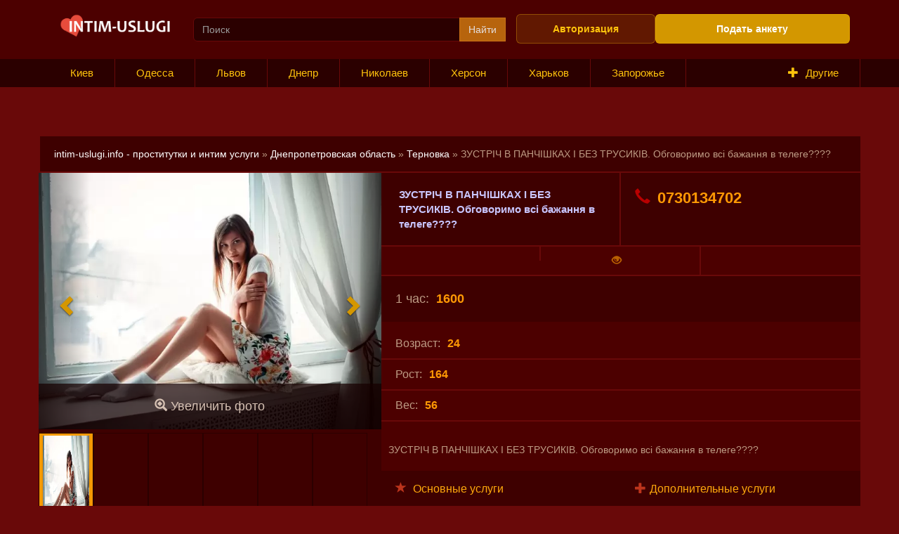

--- FILE ---
content_type: text/html; charset=utf-8
request_url: https://intim-uslugi.info/dnepropetrovskaya-oblast/ternivka/194061-zustrich-v-panchishkah-i-bez-trusikiv-obgovorimo-vsi-bazhannja-v-telege.html
body_size: 10853
content:
<!DOCTYPE html>
<html lang="ru">
	<head>
		<title>ЗУСТРІЧ В ПАНЧІШКАХ І БЕЗ ТРУСИКІВ. Обговоримо всі бажання в телеге???? » Эскорт и интим услуги, секс объявления, проститутки индивидуалки на intim-uslugi.info</title>
<meta charset="utf-8">
<meta name="description" content="ЗУСТРІЧ В ПАНЧІШКАХ І БЕЗ ТРУСИКІВ. Обговоримо всі бажання в телеге????">
<meta name="keywords" content="ЗУСТРІЧ, ПАНЧІШКАХ, ТРУСИКІВ, Обговоримо, бажання, телеге">
<meta name="generator" content="DataLife Engine (https://dle-news.ru)">
<link rel="canonical" href="https://intim-uslugi.info/dnepropetrovskaya-oblast/ternivka/194061-zustrich-v-panchishkah-i-bez-trusikiv-obgovorimo-vsi-bazhannja-v-telege.html">
<link rel="preconnect" href="https://intim-uslugi.info/" fetchpriority="high">
<meta property="twitter:title" content="ЗУСТРІЧ В ПАНЧІШКАХ І БЕЗ ТРУСИКІВ. Обговоримо всі бажання в телеге???? » Эскорт и интим услуги, секс объявления, проститутки индивидуалки на intim-uslugi.info">
<meta property="twitter:url" content="https://intim-uslugi.info/dnepropetrovskaya-oblast/ternivka/194061-zustrich-v-panchishkah-i-bez-trusikiv-obgovorimo-vsi-bazhannja-v-telege.html">
<meta property="twitter:card" content="summary_large_image">
<meta property="twitter:image" content="https://intim-uslugi.info/uploads/posts/2024-05/497576v43ab3a07.webp">
<meta property="twitter:description" content="ЗУСТРІЧ В ПАНЧІШКАХ І БЕЗ ТРУСИКІВ. Обговоримо всі бажання в телеге???? 0730134702 1600">
<meta property="og:type" content="article">
<meta property="og:site_name" content="Эскорт и интим услуги, секс объявления, проститутки индивидуалки на intim-uslugi.info">
<meta property="og:title" content="ЗУСТРІЧ В ПАНЧІШКАХ І БЕЗ ТРУСИКІВ. Обговоримо всі бажання в телеге???? » Эскорт и интим услуги, секс объявления, проститутки индивидуалки на intim-uslugi.info">
<meta property="og:url" content="https://intim-uslugi.info/dnepropetrovskaya-oblast/ternivka/194061-zustrich-v-panchishkah-i-bez-trusikiv-obgovorimo-vsi-bazhannja-v-telege.html">
<meta property="og:image" content="https://intim-uslugi.info/uploads/posts/2024-05/497576v43ab3a07.webp">
<meta property="og:description" content="ЗУСТРІЧ В ПАНЧІШКАХ І БЕЗ ТРУСИКІВ. Обговоримо всі бажання в телеге???? 0730134702 1600">

<script src="/engine/classes/js/jquery.js?v=pvsbr"></script>
<script src="/engine/classes/js/jqueryui.js?v=pvsbr" defer></script>
<script src="/engine/classes/js/dle_js.js?v=pvsbr" defer></script>
<script src="/engine/editor/jscripts/tiny_mce/tinymce.min.js?v=pvsbr" defer></script>
<script type="application/ld+json">{"@context":"https://schema.org","@graph":[{"@type":"BreadcrumbList","@context":"https://schema.org/","itemListElement":[{"@type":"ListItem","position":1,"item":{"@id":"https://intim-uslugi.info/","name":"intim-uslugi.info - проститутки и интим услуги"}},{"@type":"ListItem","position":2,"item":{"@id":"https://intim-uslugi.info/dnepropetrovskaya-oblast/","name":"Днепропетровская область"}},{"@type":"ListItem","position":3,"item":{"@id":"https://intim-uslugi.info/dnepropetrovskaya-oblast/ternivka/","name":"Терновка"}},{"@type":"ListItem","position":4,"item":{"@id":"https://intim-uslugi.info/dnepropetrovskaya-oblast/ternivka/194061-zustrich-v-panchishkah-i-bez-trusikiv-obgovorimo-vsi-bazhannja-v-telege.html","name":"ЗУСТРІЧ В ПАНЧІШКАХ І БЕЗ ТРУСИКІВ. Обговоримо всі бажання в телеге????"}}]}]}</script>
		<meta http-equiv="X-UA-Compatible" content="IE=edge">
		<meta name="viewport" content="width=device-width, initial-scale=1">

		<link rel="stylesheet" href="/templates/Intim/css/owl.theme.default.css">
		<link rel="stylesheet" href="/templates/Intim/css/owl.carousel.css">
		<link rel="stylesheet" href="/templates/Intim/css/respensive.css">
		<link rel="stylesheet" href="/templates/Intim/css/bootstrap.css">
		<link rel="stylesheet" href="/templates/Intim/css/engine.css">
		<link rel="stylesheet" href="/templates/Intim/css/yamm.css">
		<link rel="stylesheet" href="/templates/Intim/css/style.css">


		<!--[if lt IE 9]>
			<script src="https://oss.maxcdn.com/libs/html5shiv/3.7.0/html5shiv.js"></script>
			<script src="https://oss.maxcdn.com/libs/respond.js/1.4.2/respond.min.js"></script>
		<![endif]-->
	

</head>
	<body>
		<script>
<!--
var dle_root       = '/';
var dle_admin      = '';
var dle_login_hash = 'ad30e5ccf83006c64730bca811698d0c04633559';
var dle_group      = 5;
var dle_link_type  = 1;
var dle_skin       = 'Intim';
var dle_wysiwyg    = 1;
var dle_min_search = '4';
var dle_act_lang   = ["Подтвердить", "Отмена", "Вставить", "Отмена", "Сохранить", "Удалить", "Загрузка. Пожалуйста, подождите..."];
var menu_short     = 'Быстрое редактирование';
var menu_full      = 'Полное редактирование';
var menu_profile   = 'Просмотр профиля';
var menu_send      = 'Отправить сообщение';
var menu_uedit     = 'Админцентр';
var dle_info       = 'Информация';
var dle_confirm    = 'Подтверждение';
var dle_prompt     = 'Ввод информации';
var dle_req_field  = ["Заполните поле с именем", "Заполните поле с сообщением", "Заполните поле с темой сообщения"];
var dle_del_agree  = 'Вы действительно хотите удалить? Данное действие невозможно будет отменить';
var dle_spam_agree = 'Вы действительно хотите отметить пользователя как спамера? Это приведёт к удалению всех его комментариев';
var dle_c_title    = 'Отправка жалобы';
var dle_complaint  = 'Укажите текст Вашей жалобы для администрации:';
var dle_mail       = 'Ваш e-mail:';
var dle_big_text   = 'Выделен слишком большой участок текста.';
var dle_orfo_title = 'Укажите комментарий для администрации к найденной ошибке на странице:';
var dle_p_send     = 'Отправить';
var dle_p_send_ok  = 'Уведомление успешно отправлено';
var dle_save_ok    = 'Изменения успешно сохранены. Обновить страницу?';
var dle_reply_title= 'Ответ на комментарий';
var dle_tree_comm  = '0';
var dle_del_news   = 'Удалить статью';
var dle_sub_agree  = 'Вы действительно хотите подписаться на комментарии к данной публикации?';
var dle_unsub_agree  = 'Вы действительно хотите отписаться от комментариев к данной публикации?';
var dle_captcha_type  = '0';
var dle_share_interesting  = ["Поделиться ссылкой на выделенный текст", "Twitter", "Facebook", "Вконтакте", "Прямая ссылка:", "Нажмите правой клавишей мыши и выберите «Копировать ссылку»"];
var DLEPlayerLang     = {prev: 'Предыдущий',next: 'Следующий',play: 'Воспроизвести',pause: 'Пауза',mute: 'Выключить звук', unmute: 'Включить звук', settings: 'Настройки', enterFullscreen: 'На полный экран', exitFullscreen: 'Выключить полноэкранный режим', speed: 'Скорость', normal: 'Обычная', quality: 'Качество', pip: 'Режим PiP'};
var DLEGalleryLang    = {CLOSE: 'Закрыть (Esc)', NEXT: 'Следующее изображение', PREV: 'Предыдущее изображение', ERROR: 'Внимание! Обнаружена ошибка', IMAGE_ERROR: 'Не удалось загрузить изображение', TOGGLE_SLIDESHOW: 'Просмотр слайдшоу',TOGGLE_FULLSCREEN: 'Полноэкранный режим', TOGGLE_THUMBS: 'Включить / Выключить уменьшенные копии', ITERATEZOOM: 'Увеличить / Уменьшить', DOWNLOAD: 'Скачать изображение' };
var DLEGalleryMode    = 1;
var DLELazyMode       = 0;
var allow_dle_delete_news   = false;

jQuery(function($){
					setTimeout(function() {
						$.get(dle_root + "engine/ajax/controller.php?mod=adminfunction", { 'id': '194061', action: 'newsread', user_hash: dle_login_hash });
					}, 5000);

	
	
	tinyMCE.baseURL = dle_root + 'engine/editor/jscripts/tiny_mce';
	tinyMCE.suffix = '.min';
	var dle_theme = '';

	if(dle_theme != '') {
		$('body').addClass( dle_theme );
	} else {
		if ( $("body").hasClass('dle_theme_dark') ) {
			dle_theme = 'dle_theme_dark';
		}
	}
	var additionalplugins = '';
	var maxheight = $(window).height() - 50;
	
	if (typeof getBaseSize === "function") {
		var height = 260 * getBaseSize();
	} else {
		var height = 260;
	}

	if($('body').hasClass('editor-autoheight')) {
       additionalplugins += ' autoresize';
    }

	tinymce.init({
		selector: 'textarea#comments',
		language : "ru",
		directionality: 'ltr',
		body_class: dle_theme,
		skin: dle_theme == 'dle_theme_dark' ? 'oxide-dark' : 'oxide',
		element_format : 'html',
		width : "100%",
		height : height,
		min_height : 40,
		max_height: maxheight,
		autoresize_bottom_margin: 1,
		statusbar: false,
		deprecation_warnings: false,
		promotion: false,
		cache_suffix: '?v=pvsbr',
		license_key: 'gpl',
		plugins: "lists quickbars dlebutton codesample"+additionalplugins,
		
		draggable_modal: true,
		toolbar_mode: 'floating',
		contextmenu: false,
		relative_urls : false,
		convert_urls : false,
		remove_script_host : false,
		browser_spellcheck: true,
		extended_valid_elements : "div[align|style|class|data-commenttime|data-commentuser|contenteditable],span[id|data-username|data-userurl|align|style|class|contenteditable],b/strong,i/em,u,s,p[align|style|class|contenteditable],pre[class],code",
		quickbars_insert_toolbar: '',
		quickbars_selection_toolbar: 'bold italic underline | dlequote dlespoiler dlehide',
		paste_postprocess: (editor, args) => {
			args = DLEPasteSafeText(args, 0);
		},
		paste_as_text: true,

	    formats: {
	      bold: {inline: 'b'},
	      italic: {inline: 'i'},
	      underline: {inline: 'u', exact : true},
	      strikethrough: {inline: 's', exact : true}
	    },

		elementpath: false,
		branding: false,
		
		dle_root : dle_root,
		dle_upload_area : "comments",
		dle_upload_user : "",
		dle_upload_news : "0",
		
		menubar: false,
		link_default_target: '_blank',
		editable_class: 'contenteditable',
		noneditable_class: 'noncontenteditable',
		image_dimensions: true,
		paste_data_images: false,

		
		toolbar: "bold italic underline | alignleft aligncenter alignright | bullist numlist | dleemo  | dlequote codesample dlespoiler dlehide",
		
		mobile: {
			toolbar_mode: "sliding",
			toolbar: "bold italic underline | alignleft aligncenter alignright | bullist numlist | dleemo  dlequote dlespoiler dlehide",
			
		},
		
		content_css : dle_root + "engine/editor/css/content.css?v=pvsbr",
		
		codesample_languages: [
			{ text: 'HTML/XML', value: 'markup' },
			{ text: 'JavaScript', value: 'javascript' },
			{ text: 'CSS', value: 'css' },
			{ text: 'PHP', value: 'php' },
			{ text: 'SQL', value: 'sql' },
			{ text: 'Ruby', value: 'ruby' },
			{ text: 'Python', value: 'python' },
			{ text: 'Java', value: 'java' },
			{ text: 'C', value: 'c' },
			{ text: 'C#', value: 'csharp' },
			{ text: 'C++', value: 'cpp' }
		],

		setup: (editor) => {

			const onCompeteAction = (autocompleteApi, rng, value) => {
				editor.selection.setRng(rng);
				editor.insertContent(value);
				autocompleteApi.hide();
			};

			editor.ui.registry.addAutocompleter('getusers', {
			trigger: '@',
			minChars: 1,
			columns: 1,
			onAction: onCompeteAction,
			fetch: (pattern) => {

				return new Promise((resolve) => {

					$.get(dle_root + "engine/ajax/controller.php?mod=find_tags", { mode: 'users', term: pattern, skin: dle_skin, user_hash: dle_login_hash }, function(data){
						if ( data.found ) {
							resolve(data.items);
						}
					}, "json");

				});
			}
			});
		}

	});
				$('#dle-comments-form').submit(function() {
					if( $('#comments-image-uploader').data('files') == 'selected' ) {
						$('#comments-image-uploader').plupload('start');
					} else {
						doAddComments();
					}
					return false;
				});
});
//-->
</script>
		<div class="oneline">
			<div class="container">
				<div class="col-xs-12 col-md-2">
					<div class="logo"><a href="/"><img src="/templates/Intim/img/logo.png"></a></div>
				</div>
				<div class="col-xs-12 col-md-5 hidden-xs">
					<div class="searchitem">
						<form id="quicksearch" method="post" action=''>
							<input type="hidden" name="do" value="search">
							<input type="hidden" name="subaction" value="search">
							<div class="input-group">
								<input name="story" value="" type="search" class="form-control" placeholder="Поиск">
								<span class="input-group-btn">
									<button class="btn btn-success" type="submit" title="Search">Найти</button>
								</span>
							</div>
						</form>
					</div>
				</div>
				<div class="col-xs-12 col-md-5">
					<div class="row">
						<div class="col-xs-4 col-md-5">
	<div class="row">
		<div class="authbut">
			<a href="#" data-toggle="modal" data-target=".bd-example-modal-sm">
				Авторизация
				
			</a>
		</div>
	</div>
</div>
<div class="modal fade bd-example-modal-sm" tabindex="-1" role="dialog" aria-labelledby="mySmallModalLabel" aria-hidden="true">
	<div class="modal-dialog modal-sm">
		<div class="modal-content">
			<div class="modal-header">
				<button type="button" class="close" data-dismiss="modal" aria-label="Close">
					<span aria-hidden="true">&times;</span>
				</button>
				<h4 class="modal-title" id="myModalLabel">
					Авторизация
					
				</h4>
			</div>
			<div class="modal-body">
				
				<form class="authform" method="post" action="">
					<ul>
						<li><input class="form-control" type="text" name="login_name" id="login_name" placeholder="Логин"></li>
						<li><input class="form-control" type="password" name="login_password" id="login_password" placeholder="Пароль"></li>
						<li><a href="https://intim-uslugi.info/index.php?do=lostpassword">Забыли пароль?</a></li>
					</ul>
					<div class="authformbut">
						<button onclick="submit();" type="submit" title="Войти" class="btn btn-success">Войти</button>
						<a class="btn btn-warning" href="https://intim-uslugi.info/index.php?do=register">Зарегистрироваться</a>
					</div>
					<input name="login" type="hidden" id="login" value="submit">
				</form>
				
				
			</div>
		</div>
	</div>
</div>
<div class="col-xs-8 col-md-7">
	<div class="row">
		<div class="addbut">
			<a href="https://intim-uslugi.info/addnews.html" class="btn btn-warning" rel="nofollow"> Подать анкету</a>
		</div>
	</div>
</div>
					</div>
				</div>
			</div>
		</div>
		<div class="navbar yamm navbar-default navbar-static-top">
	<div class="container">
        <div class="navbar-header">
			<button type="button" class="navbar-toggle" data-toggle="collapse" data-target=".navbar-collapse">
				<span class="sr-only">Toggle navigation</span>
				<b>Меню и города</b>
			</button>
		</div>
        <div id="navbar-collapse-1" class="navbar-collapse collapse">
			<ul class="nav navbar-nav">
				<li><a href="/kievskaya-oblast/kiev/">Киев</a></li>
				<li><a href="/odesskaya-oblast/odessa/">Одесса</a></li>
				<li><a href="/lvovskaya-oblast/lvov/">Львов</a></li>
                <li><a href="/dnepropetrovskaya-oblast/dnepr/">Днепр</a></li>
                <li><a href="/nikolaevskaya-oblast/nikolaev/">Николаев</a></li>
				<li><a href="/hersonskaya-oblast/herson/">Херсон</a></li>
                <li><a href="/kharkovskaya-oblast/kharkov/">Харьков</a></li>
                <li><a href="/zaporozhskaya-oblast/zaporozhie/">Запорожье</a></li>
			</ul>
			<ul class="nav navbar-nav navbar-right">
				<li class="dropdown yamm-fw citybut" style="float:right;"><a href="#" data-toggle="dropdown" class="dropdown-toggle"><span class="glyphicon glyphicon-plus"></span>Другие</a>
					<ul class="dropdown-menu">
						<li>
							<div class="yamm-content">
								<div class="row">
									<ul class="col-sm-2 list-unstyled">
										<li>
											<p><a href="/kievskaya-oblast/">Киевская область</a></p>
										</li>
										<li><a href="/kievskaya-oblast/belaya-cerkov/">Белая Церковь </a></li>
										<li><a href="/kievskaya-oblast/borispol/">Борисполь </a></li>
										<li><a href="/kievskaya-oblast/brovari/">Бровары </a></li>
                                        <li><a href="/kievskaya-oblast/irpen/">Ирпень </a></li>
										<li><a href="/kievskaya-oblast/bucha/">Буча </a></li>
										<li><a href="/kievskaya-oblast/pereyaslav-hmelnickii/">Переяслав</a></li>
										<li><a href="/kievskaya-oblast/slavutich/">Славутич </a></li>
										<li><a href="/kievskaya-oblast/fastov/">Фастов </a></li>
										
									</ul>
									
									<ul class="col-sm-2 list-unstyled">
										<li>
											<p><a href="/odesskaya-oblast/">Одесская область</a></p>
										</li>
                                        <li><a href="/odesskaya-oblast/izmail/">Измаил</a></li>
                                        <li><a href="/odesskaya-oblast/chernomorska/">Черноморск</a></li>
                                        <li><a href="/odesskaya-oblast/belgorod-dnestrovskii/">Белгород-Днестровский</a></li>
                                        <li><a href="/odesskaya-oblast/podolsk/">Подольск</a></li>
                                        
                                        

									</ul>
									<ul class="col-sm-2 list-unstyled">
										<li>
											<p><a href="/dnepropetrovskaya-oblast/">Днепропетровская область</a></p>
										</li>
										<li><a href="/dnepropetrovskaya-oblast/dneprodzerzhinsk-kamenskoe/">Каменское</a></li>
										<li><a href="/dnepropetrovskaya-oblast/krivoi-rog/">Кривой Рог</a></li>
                                        <li><a href="/dnepropetrovskaya-oblast/marganec/">Марганец</a></li>
                                        <li><a href="/dnepropetrovskaya-oblast/nikopol/">Никополь</a></li>
                                        <li><a href="/dnepropetrovskaya-oblast/novomoskovsk/">Новомосковск</a></li>
                                        <li><a href="/dnepropetrovskaya-oblast/pavlograd/">Павлоград</a></li>
                                        <li><a href="/dnepropetrovskaya-oblast/sinelnikovo/">Синельниково</a></li>
                                        <li><a href="/dnepropetrovskaya-oblast/zheltie_vodi/">Желтые воды</a></li>
                                        <li><a href="/dnepropetrovskaya-oblast/pokrov/">Покров</a></li>
                                        <li><a href="/dnepropetrovskaya-oblast/pershotravensk/">Першотравенск</a></li>
                                        <li><a href="/dnepropetrovskaya-oblast/ternivka/">Терновка</a></li>
                                        
                                        
                                        
  
									</ul>
									<ul class="col-sm-2 list-unstyled">
										<li>
											<p><a href="/nikolaevskaya-oblast/">Николаевская область</a></p>
										</li>
                                        <li><a href="/nikolaevskaya-oblast/voznesensk/">Вознесенск</a></li>
                                        <li><a href="/nikolaevskaya-oblast/ochakov/">Очаков</a></li>
                                        <li><a href="/nikolaevskaya-oblast/uzhnoukrainsk/">Южноукраинск</a></li>
                                        <li><a href="/nikolaevskaya-oblast/pervomaisk/">Первомайск</a></li>


									</ul>
									
									<ul class="col-sm-2 list-unstyled">
										<li>
											<p><a href="/kharkovskaya-oblast/">Харьковская область</a></p>
										</li>

                                        <li><a href="/kharkovskaya-oblast/izum/">Изюм</a></li>
                                        <li><a href="/kharkovskaya-oblast/kupyansk/">Купянск</a></li>
                                        <li><a href="/kharkovskaya-oblast/chuguev/">Чугуев</a></li>

									</ul>
                                    <ul class="col-sm-2 list-unstyled">
										<li>
											<p><a href="/sumskaya-oblast/">Сумская область</a></p>
										</li>

										<li><a href="/sumskaya-oblast/sumy/">Сумы</a></li>
                                        <li><a href="/sumskaya-oblast/ohtirka/">Ахтырка</a></li>
                                        <li><a href="/sumskaya-oblast/konotop/">Конотоп</a></li>
                                        <li><a href="/sumskaya-oblast/lebedin/">Лебедин</a></li>
                                        <li><a href="/sumskaya-oblast/shostka/">Шостка</a></li>

									</ul>
									<ul class="col-sm-2 list-unstyled">
										<li>
											<p><a href="/doneckaya-oblast/">Донецкая область</a></p>
										</li>

										<li><a href="/doneckaya-oblast/doneck/">Донецк</a></li>
                                        <li><a href="/doneckaya-oblast/kramatorsk/">Краматорск</a></li>
                                        <li><a href="/doneckaya-oblast/slavyansk/">Славянск</a></li>

									</ul>
									<ul class="col-sm-2 list-unstyled">
										<li>
											<p><a href="/lvovskaya-oblast/">Львовская область</a></p>
										</li>
                                        <li><a href="/lvovskaya-oblast/drogobich/">Дрогобич</a></li>
                                        <li><a href="/lvovskaya-oblast/chervonograd/">Червоноград</a></li>
                                        
                                        

									</ul>
									<ul class="col-sm-2 list-unstyled">
										<li>
											<p><a href="/poltavskaya-oblast/">Полтавская область</a></p>
										</li>
										<li><a href="/poltavskaya-oblast/poltava/">Полтава</a></li>
                                        <li><a href="/poltavskaya-oblast/kremenchug/">Кременчуг</a></li>
                                        <li><a href="/poltavskaya-oblast/komsomolsk/">Горишние Плавни</a></li>
                                        <li><a href="/poltavskaya-oblast/lubni/">Лубны</a></li>
                                        <li><a href="/poltavskaya-oblast/mirgorod/">Миргород</a></li>
									</ul>
									<ul class="col-sm-2 list-unstyled">
										<li>
											<p><a href="/ternopolskaya-oblast/">Тернопольская область</a></p>
										</li>
										<li><a href="/ternopolskaya-oblast/ternopol/">Тернополь</a></li>
									</ul>
									<ul class="col-sm-2 list-unstyled">
										<li>
											<p><a href="/hmelnickaya-oblast/">Хмельницкая область</a></p>
										</li>
										<li><a href="/hmelnickaya-oblast/khmelnickii/">Хмельницкий</a></li>
                                        <li><a href="/hmelnickaya-oblast/kamenec-podolskii/">Каменец-Подольский</a></li>
                                        <li><a href="/hmelnickaya-oblast/shepetovka/">Шепетовка</a></li>

									</ul>
									<ul class="col-sm-2 list-unstyled">
										<li>
											<p><a href="/vinnickaya-oblast/">Винницкая область</a></p>
										</li>
										<li><a href="/vinnickaya-oblast/vinnica/">Винница</a></li>
                                        <li><a href="/vinnickaya-oblast/zhmerinka/">Жмеринка</a></li>
                                        <li><a href="/vinnickaya-oblast/mogilev-podolskii/">Могилев-Подольский</a></li>
									</ul>
									<ul class="col-sm-2 list-unstyled">
										<li>
											<p><a href="/zhitomirskaya-oblast/">Житомирская область</a></p>
										</li>
										<li><a href="/zhitomirskaya-oblast/zhitomir/">Житомир</a></li>
                                        <li><a href="/zhitomirskaya-oblast/berdichev/">Бердичев</a></li>
                                        <li><a href="/zhitomirskaya-oblast/korosten/">Коростень</a></li>
                                        <li><a href="/zhitomirskaya-oblast/zvyagel//">Звягель</a></li>
                                        
                                       

									</ul>
									<ul class="col-sm-2 list-unstyled">
										<li>
											<p><a href="/cherkasskaya-oblast/">Черкасская область</a></p>
										</li>
                                        <li><a href="/cherkasskaya-oblast/cherkassi/">Черкассы</a></li>
										<li><a href="/cherkasskaya-oblast/uman/">Умань</a></li>
                                        <li><a href="/cherkasskaya-oblast/zolotonosha/">Золотоноша</a></li>
                                        <li><a href="/cherkasskaya-oblast/korsun-shevchenkovskii/">Корсунь-Шевченковский</a></li>
                                        <li><a href="/cherkasskaya-oblast/smela/">Смела</a></li>
										
									</ul>
									<ul class="col-sm-2 list-unstyled">
										<li>
											<p><a href="/chernigovskaya-oblast/">Черниговская область</a></p>
										</li>

										<li><a href="/chernigovskaya-oblast/chernigov/">Чернигов</a></li>
                                        <li><a href="/chernigovskaya-oblast/nezhin/">Нежин</a></li>
                                        <li><a href="/chernigovskaya-oblast/priluki/">Прилуки</a></li>
									</ul>
									<ul class="col-sm-2 list-unstyled">
										<li>
											<p><a href="/chernovickaya-oblast/">Черновицкая область</a></p>
										</li>

										<li><a href="/chernovickaya-oblast/chernovci/">Черновцы</a></li>
                                        <li><a href="/chernovickaya-oblast/novodnestrovsk/">Новоднестровск</a></li>
									</ul>
									<ul class="col-sm-2 list-unstyled">
										<li>
											<p><a href="/zakarpatskaya-oblast/">Закарпатская область</a></p>
										</li>

										<li><a href="/zakarpatskaya-oblast/uzhgorod/">Ужгород</a></li>
                                        <li><a href="/zakarpatskaya-oblast/mukachevo/">Мукачево</a></li>
                                        <li><a href="/zakarpatskaya-oblast/hust/">Хуст</a></li>

									</ul>
									<ul class="col-sm-2 list-unstyled">
										<li>
											<p><a href="/rovnenskaya-oblast/">Ровненская область</a></p>
										</li>

										<li><a href="/rovnenskaya-oblast/rovno/">Ровно</a></li>
                                        <li><a href="/rovnenskaya-oblast/dubno/">Дубно</a></li>
                                        <li><a href="/rovnenskaya-oblast/kuznecovsk/">Вараш</a></li>
                                        <li><a href="/rovnenskaya-oblast/ostrog/">Острог</a></li>
									</ul>
									<ul class="col-sm-2 list-unstyled">
										<li>
											<p><a href="/volinskaya-oblast/">Волынская область</a></p>
										</li>

										<li><a href="/volinskaya-oblast/lutsk/">Луцк</a></li>
                                        <li><a href="/volinskaya-oblast/vladimir-volinskii/">Владимир-Волынский</a></li>
                                        <li><a href="/volinskaya-oblast/kovel/">Ковель</a></li>
                                        <li><a href="/volinskaya-oblast/novovolinsk/">Нововолынск</a></li>

									</ul>
									<ul class="col-sm-2 list-unstyled">
										<li>
											<p><a href="/ifano-frankovskaya-oblast/">Ивано-Франковская область</a></p>
										</li>
										<li><a href="/ifano-frankovskaya-oblast/ivano-frankovsk/">Ивано-Франковск</a></li>
                                        <li><a href="/ifano-frankovskaya-oblast/kalush/">Калуш</a></li>
                                        <li><a href="/ifano-frankovskaya-oblast/kolomiya/">Коломыя</a></li>

									</ul>
								</div>
							</div>
						</li>
					</ul>
				</li>
			</ul>
        </div>
	</div>
</div>
		<div class="container">
			
		</div>
        <br>
       
        
        <br>

        <br>

		

		<div class="mainitem">
			<div class="container">
				<div class="row">
                    
					
					<div class="rightitem">
						<div class="speedbar">
	<a href="https://intim-uslugi.info/">intim-uslugi.info - проститутки и интим услуги</a> » <a href="https://intim-uslugi.info/dnepropetrovskaya-oblast/">Днепропетровская область</a> » <a href="https://intim-uslugi.info/dnepropetrovskaya-oblast/ternivka/">Терновка</a> » ЗУСТРІЧ В ПАНЧІШКАХ І БЕЗ ТРУСИКІВ. Обговоримо всі бажання в телеге????
</div>
						<div class="fullanket">
	<div class="col-xs-12 col-md-5">
		<div class="row">
			<div class="fullanketphoto">
				<div id="myCarousel" class="carousel slide" data-ride="carousel">
					<div class="carousel-inner">
						<div class="fullanketphotozoom"><a href="#" data-toggle="modal" data-target=".bd-example-modal-lg"><span class="glyphicon glyphicon-zoom-in"></span> Увеличить фото</a></div>
						<div class="item active"><img class="xfieldimage img1" src="/uploads/posts/2024-05/497576v43ab3a07.webp" alt=""></div>
						
						
						
						
						
						<a class="left carousel-control" href="#myCarousel" data-slide="prev"><span class="glyphicon glyphicon-chevron-left"></span><span class="sr-only">Previous</span></a>
						<a class="right carousel-control" href="#myCarousel" data-slide="next"><span class="glyphicon glyphicon-chevron-right"></span><span class="sr-only">Next</span></a>
					</div>
					<ul class="carousel-indicators">
						<li data-target="#myCarousel" data-slide-to="0" class="active"><img class="xfieldimage img1" src="/uploads/posts/2024-05/497576v43ab3a07.webp" alt=""></li>
						<li data-target="#myCarousel" data-slide-to="1"></li>
						<li data-target="#myCarousel" data-slide-to="2"></li>
						<li data-target="#myCarousel" data-slide-to="3"></li>
						<li data-target="#myCarousel" data-slide-to="4"></li>
						<li data-target="#myCarousel" data-slide-to="5"></li>
					</ul>

				</div>
			</div>
		</div>
	</div>
	<div class="modal fade bd-example-modal-lg" id="myModal" tabindex="-1" role="dialog" aria-labelledby="myModalLabel" aria-hidden="true">
		<div class="modal-dialog" role="document">
			<div class="modal-content">
				<div class="modal-header">
					<button type="button" class="close" data-dismiss="modal" aria-label="Close">
						<span aria-hidden="true">&times;</span>
					</button>
					<h4 class="modal-title" id="myModalLabel">Просмотр фото</h4>
				</div>
                
					<div id="myCarousel2" class="carousel slide" data-ride="carousel">
						<div class="carousel-inner">
							<div class="item active"><img class="xfieldimage img1" src="/uploads/posts/2024-05/497576v43ab3a07.webp" alt=""></div>
							
							
							
							
							
							<a class="left carousel-control" href="#myCarousel2" data-slide="prev"><span class="glyphicon glyphicon-chevron-left"></span><span class="sr-only">Previous</span></a>
							<a class="right carousel-control" href="#myCarousel2" data-slide="next"><span class="glyphicon glyphicon-chevron-right"></span><span class="sr-only">Next</span></a>
						</div>
						<ul class="carousel-indicators">
							<li data-target="#myCarousel2" data-slide-to="0" class="active"><img class="xfieldimage img1" src="/uploads/posts/2024-05/497576v43ab3a07.webp" alt=""></li>
							<li data-target="#myCarousel2" data-slide-to="1"></li>
							<li data-target="#myCarousel2" data-slide-to="2"></li>
							<li data-target="#myCarousel2" data-slide-to="3"></li>
							<li data-target="#myCarousel2" data-slide-to="4"></li>
							<li data-target="#myCarousel2" data-slide-to="5"></li>
						</ul>
                        
					</div>
			</div>
		</div>
        
	</div>
    
	<div class="col-xs-12 col-md-7">
		<div class="row">
			<div class="fullanketnamepanel">
				<div class="fullankethead">
					

					<div class="col-xs-12 col-md-6">
						<div class="row">
							<div class="fullanketname">
								<p>ЗУСТРІЧ В ПАНЧІШКАХ І БЕЗ ТРУСИКІВ. Обговоримо всі бажання в телеге????</p>
							</div>
						</div>
					</div>
                    
					<div class="col-xs-12 col-md-6">
                        
						<div class="row">
							<div class="fullankettell">
								<a href="tel:0730134702"><span class="glyphicon glyphicon-earphone"></span>0730134702</a>
							</div>
						</div>
					</div>
				</div>
				<div class="fullanketool">
					<div class="col-xs-12 col-md-4">
						<div class="row">
							<div class="ratingbox">
							
							</div>
						</div>
					</div>
					<div class="col-xs-12 col-md-4">
						<div class="row">
							<div class="anketviews">
								<p><span class="glyphicon glyphicon-eye-open"></span></p>
							</div>
						</div>
					</div>
					<div class="col-xs-12 col-md-4">
						<div class="row">
							<div class="addfaw">
								
								
							</div>
						</div>
					</div>
				</div>
				<div class="fullanketcost">
					<ul>
						<li><p>1 час:<b>1600</b></p></li>
					</ul>
				</div>
			</div>
			<div class="fullanketinfo">
				<ul>
					<li><p>Возраст:<b>24</b></p></li>
					<li><p>Рост:<b>164</b></p></li>
					<li><p>Вес:<b>56</b></p></li>
				</ul>
			</div>
			<div class="fullanketstory">
				<p></p>
				<p><p>ЗУСТРІЧ В ПАНЧІШКАХ І БЕЗ ТРУСИКІВ. Обговоримо всі бажання в телеге????</p></p>
					
			</div>
			<div class="col-xs-12 col-md-6 left">
				<div class="row">
					<div class="fullanketservice">
						<div class="fullanketservicetitle">
							<p><span class="glyphicon glyphicon-star"></span> Основные услуги</p>
						</div>
						<ul>
							<li>
								<p>
									 Секс классический:<span class="glyphicon glyphicon-ok"></span>
									
								</p>
							</li>
							<li>
								<p>
									
									<del>Секс анальный:<span class="glyphicon glyphicon-remove"></span></del>
								</p>
							</li>
							<li>
								<p>
									
									<del>Минет в презервативе:<span class="glyphicon glyphicon-remove"></span></del>
								</p>
							</li>
                            							<li>
								<p>
									Минет без презерватива:<span class="glyphicon glyphicon-ok"></span>
									
								</p>
							</li>
						</ul>
					</div>
				</div>
			</div>
			<div class="col-xs-12 col-md-6 right">
				<div class="row">
					<div class="fullanketservice">
						<div class="fullanketservicetitle">
							<p><span class="glyphicon glyphicon-plus"></span>Дополнительные услуги</p>
						</div>
						<ul>

							<li>
								<p>
									Минет глубокий:<span class="glyphicon glyphicon-ok"></span>
									
								</p>
							</li>
							<li>
								<p>
									Куннилингус:<span class="glyphicon glyphicon-ok"></span>
									
								</p>
							</li>
							<li>
								<p>
									Ролевые игры:<span class="glyphicon glyphicon-ok"></span>
									
								</p>
							</li>
							<li>
								<p>
									
									<del>Услуги семейной паре:<span class="glyphicon glyphicon-remove"></span></del>
								</p>
							</li>

							<li>
								<p>
									Окончание в рот:<span class="glyphicon glyphicon-ok"></span>
									
								</p>
							</li>
						</ul>
					</div>
				</div>
			</div>
			<div class="col-xs-12 col-md-6 left">
				<div class="row">
					<div class="fullanketservice">
						<div class="fullanketservicetitle">
							<p><span class="glyphicon glyphicon-heart"></span> Массаж</p>
						</div>
						<ul>
							<li>
								<p>
                                    
									
									<del>Массаж расслабляющий:<span class="glyphicon glyphicon-ok"></span></del>
								</p>
							</li>
							<li>
								<p>
									
									<del>Массаж урологический:<span class="glyphicon glyphicon-ok"></span></del>
								</p>
							</li>
							<li>
								<p>
									
									<del>Массаж эротический:<span class="glyphicon glyphicon-ok"></span></del>
								</p>
							</li>
						</ul>
					</div>
				</div>
			</div>
			<div class="col-xs-12 col-md-6 left">
				<div class="row">
					<div class="fullanketservice">
						<div class="fullanketservicetitle">
							<p><span class="glyphicon glyphicon-asterisk"></span> Садо-мазо</p>
						</div>
						<ul>
							<li>
								<p>
									
									<del>Госпожа:<span class="glyphicon glyphicon-ok"></span></del>
								</p>
							</li>
							<li>
								<p>
									
									<del>Рабыня:<span class="glyphicon glyphicon-ok"></span></del>
								</p>
							</li>
							<li>
								<p>
									
									<del>Легкая доминация:<span class="glyphicon glyphicon-ok"></span>
								</p>
							</li>
							<li>
								<p>
									
									<del>Порка:<span class="glyphicon glyphicon-ok"></span>
								</p>
							</li>
							<li>
								<p>
									
									<del>Фетиш:<span class="glyphicon glyphicon-ok"></span>
								</p>
							</li>
							
						</ul>
					</div>
                    
				</div>
			</div>
		</div>
	</div>
    
	<div class="coomentitem">
		<div class="coomentitemtitle">

            
            <br>
			<p><span class="glyphicon glyphicon-comment"></span> Отзывы о данной анкете</p>

		</div>
		<div class="coomentitemcontent">
			
<div id="dle-ajax-comments"></div>

		</div>
		<form  method="post" name="dle-comments-form" id="dle-comments-form" ><div class="addcommet">
	<div class="addcommettitle">
		<p><span class="glyphicon glyphicon-envelope"></span>Оставить отзыв</p>
	</div>
	<div class="addcommetitem">
		
			<input placeholder="Имя" type="text" name="name" id="name" class="form-control">
			<input placeholder="E-mail" type="email" name="mail" id="mail" class="form-control">
		
		<textarea placeholder="Сообщение" rows="2" name="comments" id="comments" class="form-control">{text}</textarea>
		
		<div class="captchabox">
			<div class="captchaimg">
				<a onclick="reload(); return false;" title="Кликните на изображение чтобы обновить код, если он неразборчив" href="#"><span id="dle-captcha"><img src="/engine/modules/antibot/antibot.php" alt="Кликните на изображение чтобы обновить код, если он неразборчив" width="160" height="80"></span></a>
			</div>
			<div class="captchainput">
				<input class="form-control" title="Введите код указанный на картинке"  type="text" name="sec_code" id="sec_code" placeholder="Введите код с картинки...">
			</div>
		</div>
		
		
	</div>
	<div class="statsbut">
		<button class="btn btn-success" type="submit" name="submit">Отправить отзыв</button>
	</div>
</div>
		<input type="hidden" name="subaction" value="addcomment">
		<input type="hidden" name="post_id" id="post_id" value="194061"><input type="hidden" name="user_hash" value="ad30e5ccf83006c64730bca811698d0c04633559"></form>
	</div>
    
    

    
</div>


					</div>
				</div>
			</div>
		</div>
		<footer>
			<div class="footersearch hidden-lg hidden-md hidden-sm">
				<div class="container">
					<form id="quicksearch" method="post" action=''>
						<input type="hidden" name="do" value="search">
						<input type="hidden" name="subaction" value="search">
						<div class="input-group">
							<input name="story" value="" type="search" class="form-control" placeholder="Поиск">
							<span class="input-group-btn">
								<button class="btn btn-success" type="submit" title="Search">Найти</button>
							</span>
						</div>
					</form>
				</div>
			</div>


			<div class="seotext">
				<div class="container">
					<div class="seotextbox">
	      
                        
     
                       
					 <p>intim-uslugi.info - это украинская ДОСКА ОБЪЯВЛЕНИЙ интим услуг. Уникальный в своем роде веб-сервис, который одновременно и объединяет, и упрощает доступ для всех. Девушки проститутки и секс салоны имеют потрясающую платформу для рекламы своих интим услуг совершенно бесплатно. Мужчины по достоинству оценят уникальную базу анкет с женщинами со всех крупных и средних городов Украины
						<br/><br/>
						Сайт intim-uslugi.info не является сводническим, администрация ресурса не несет ответственности за любые данные размещенные пользователями. Пользователь зайдя на сайт соглашается с тем, что он сам несет полную ответственность за размещенные данные, за все действия на сайте и что ему/ей 18 лет или больше. Любой человек старше 18 лет может разместить свое объявление. Администрация сайта не имеет никакого отношения к той или иной анкете на данном сайте и не несет ответственность за эти объявления. Никому, никогда, не пересылайте деньги на карту так как чаще всего это развод на деньги. 
						</p>
					</div>
				</div>
			</div>
			<div class="container">
				<div class="col-xs-12 col-md-2">
					<div class="logo"><a href="/"><img src="/templates/Intim/img/logo.png"></a></div>
				</div>
				<div class="col-xs-12 col-md-6">
					<div class="fuutermenu">
						<a href="/index.php?do=feedback" rel="nofollow">Контакты</a>
                        <a href="/usc-2257.html" rel="nofollow">USC 2257</a>
                        
                        
                        

					</div>
				</div>
				
			</div>
			<div class="copy">
                 Этот веб-сайт является рекламной платформой и не имеет никакого отношения к лицам, упомянутым здесь. <br>
                Мы ТОЛЬКО предоставляем рекламные услуги, не являясь эскорт-агентством и не участвуем в организации эскорт-услуг или проституции<br>
				<p>© 2016- 2024 Доска эскорт, интим услуг и секс объявлений в Украине <a href="https://intim-uslugi.info/">intim-uslugi.info</a> </p>
			</div>
		</footer>
		<script src="/templates/Intim/js/owl.carousel.min.js"></script>
		<script src="/templates/Intim/js/bootstrap.min.js"></script>
		<script src="/templates/Intim/js/html5shiv.js"></script>
		<script src="/templates/Intim/js/libs.js"></script>
		

	

</body>
</html>
<!-- DataLife Engine Copyright SoftNews Media Group (https://dle-news.ru) -->


--- FILE ---
content_type: text/css
request_url: https://intim-uslugi.info/templates/Intim/css/respensive.css
body_size: 747
content:
@media (min-width: 1024px){
	.mainanket{
		max-height:335px;
		min-height:335px;
	}
	.mainanketdop{
		max-height:335px;
		min-height:335px;
	}
}

@media (max-width: 768px){
	.mainanketimg {
		min-height:50px!important;
	}
	.cabprofileimg img {
		max-width:40%!important;
		min-width:40%!important;
	}
	.logo{
		padding:5px 0px!important;
	}
	.logo a > img{
		max-width:60%!important;
	}
	.authbut a{
		font-size:13px!important;
		padding:7px!important;
	}
	.addbut a{
		padding:6px!important;
	}
	.searchitem{
		padding:5px 0px!important;
	}
	.searchitem input{
		padding:25px 15px!important;
	}
	.searchitem button{
	    padding:15px 15px!important;
	}
	.authbut{
		padding:5px 0px!important;
	}
	.addbut{
		padding:5px 5px!important;
	}
	/*-- VIP анкеты --*/
	.viplinepanelbox{
		padding:15px 7px!important;
		width:100%!important;
	}
	.viplineitem{
		max-height:400px!important;
		min-height:400px!important;
	}
	.viplinebox{
		max-height:400px!important;
		min-height:400px!important;
	}
	/*-- Анкеты --*/
	.mainankettitle{
		text-align:center;
	}
	.mainanketinfo ul > li{
		text-align:center;
	}
	.mainankettext{
		text-align:center;
	}
	/*-- fullanketname --*/
	.fullanketname{
		border-bottom:2px solid #690909;
		text-align:center!important;
	}
	.fullankettell{
		border-bottom:2px solid #690909;
		text-align:center!important;
	}
	.ratingbox{
		border-bottom:2px solid #690909;
		text-align:center!important;
	}
	.anketviews{
		border-bottom:2px solid #690909;
		text-align:center!important;
	}
	.fullanketcost ul{
		padding:0px!important;
	}
	.fullanketcost ul > li{
		border-bottom:2px solid #690909;
		text-align:center!important;
	}
	.fullanketinfo ul > li{
		text-align:center!important;
	}
	.fullanketstory{
		text-align:center!important;
	}
	.fullanketservicetitle{
		text-align:center!important;
	}
	.fullanketservice ul > li{
		text-align:center!important;
	}
	.coomentitemtitle{
		text-align:center!important;
	}
	.addcommettitle{
		text-align:center!important;
	}
	/*--  Выбор города --*/
	.navbar-toggle{
		margin-right:0px!important;
		width:100%!important;
	}
	.navbar-default .navbar-nav > li > a{
		border-bottom:1px solid #4c0000!important;
	}
	.citybut{
		width:100%!important;
	}
	.navbar-toggle{
		color:#fff0e6;
	}
	/*-- ПМ --*/
	.pmheadbut ul > li{
		width:100%!important;
	}
	/*-- --*/
	.captchaimg{
		text-align:center!important;
		width:100%!important;
	}
	.captchainput{
		width:100%!important;
	}
	/*-- adnews --*/
	.addneewsimg ul > li{
		width:50%!important;
	}
	.addneewslisttitle{
		padding:20px 0px!important;
	}
	.addneewslisttitle p{
		font-size:16px!important;
	}
	.addneewslist ul > li > p {
		font-size:16px!important;
	}
	/*-- --*/
	.carousel-indicators{
		top:115px!important;
		left:95px!important;
	}
	.carousel-indicators li img{
		height:69px!important;
	}
	.carousel-indicators li{
		height:80px!important;
	}
	.carousel-indicators .active{
		height:80px!important;
	}
	/*-- --*/
	.multixfield-select-area .btn-group{
		margin-bottom:5px!important;
		width:100%!important;
	}
	.multixfield-select-area .btn-group button{
		width:100%!important;
	}
}

@media (max-width: 550px){
	.addneewsimg ul > li{
		width:100%!important;
	}
}









--- FILE ---
content_type: text/css
request_url: https://intim-uslugi.info/templates/Intim/css/bootstrap.css
body_size: 22761
content:
/*!
 * Bootstrap v3.3.7 (http://getbootstrap.com)
 * Copyright 2011-2018 Twitter, Inc.
 * Licensed under MIT (https://github.com/twbs/bootstrap/blob/master/LICENSE)
 */

/*!
 * Generated using the Bootstrap Customizer (<none>)
 * Config saved to config.json and <none>
 */
/*!
 * Bootstrap v3.3.7 (http://getbootstrap.com)
 * Copyright 2011-2016 Twitter, Inc.
 * Licensed under MIT (https://github.com/twbs/bootstrap/blob/master/LICENSE)
 */
/*! normalize.css v3.0.3 | MIT License | github.com/necolas/normalize.css */
html{
	font-family:sans-serif;
	-ms-text-size-adjust:100%;
	-webkit-text-size-adjust:100%;
}
body{
	margin:0;
}
article,
aside,
details,
figcaption,
figure,
footer,
header,
hgroup,
main,
menu,
nav,
section,
summary{
	display:block;
}
audio,
canvas,
progress,
video{
	display:inline-block;
	vertical-align:baseline;
}
audio:not([controls]){
	display:none;
	height:0;
}
[hidden],
template{
	display:none;
}
a{
	background-color:transparent;
}
a:active,
a:hover{
	outline:0;
}
abbr[title]{
	border-bottom:1px dotted;
}
b,
strong{
	font-weight:bold;
}
dfn{
	font-style:italic;
}
h1{
	font-size:2em;
	margin:0.67em 0;
}
mark{
	background:#ff0;
	color:#000;
}
small{
	font-size:80%;
}
sub,
sup{
	font-size:75%;
	line-height:0;
	position:relative;
	vertical-align:baseline;
}
sup{
	top:-0.5em;
}
sub{
	bottom:-0.25em;
}
img{
	border:0;
}
svg:not(:root){
	overflow:hidden;
}
figure{
	margin:1em 40px;
}
hr{
	-webkit-box-sizing:content-box;
		 -moz-box-sizing:content-box;
					box-sizing:content-box;
	height:0;
}
pre{
	overflow:auto;
}
code,
kbd,
pre,
samp{
	font-family:monospace, monospace;
	font-size:1em;
}
button,
input,
optgroup,
select,
textarea{
	color:inherit;
	font:inherit;
	margin:0;
}
button{
	overflow:visible;
}
button,
select{
	text-transform:none;
}
button,
html input[type="button"],
input[type="reset"],
input[type="submit"]{
	-webkit-appearance:button;
	cursor:pointer;
}
button[disabled],
html input[disabled]{
	cursor:default;
}
button::-moz-focus-inner,
input::-moz-focus-inner{
	border:0;
	padding:0;
}
input{
	line-height:normal;
}
input[type="checkbox"],
input[type="radio"]{
	-webkit-box-sizing:border-box;
		 -moz-box-sizing:border-box;
					box-sizing:border-box;
	padding:0;
}
input[type="number"]::-webkit-inner-spin-button,
input[type="number"]::-webkit-outer-spin-button{
	height:auto;
}
input[type="search"]{
	-webkit-appearance:textfield;
	-webkit-box-sizing:content-box;
		 -moz-box-sizing:content-box;
					box-sizing:content-box;
}
input[type="search"]::-webkit-search-cancel-button,
input[type="search"]::-webkit-search-decoration{
	-webkit-appearance:none;
}
fieldset{
	border:1px solid #c0c0c0;
	margin:0 2px;
	padding:0.35em 0.625em 0.75em;
}
legend{
	border:0;
	padding:0;
}
textarea{
	overflow:auto;
}
optgroup{
	font-weight:bold;
}
table{
	border-collapse:collapse;
	border-spacing:0;
}
td,
th{
	padding:0;
}
/*! Source:https://github.com/h5bp/html5-boilerplate/blob/master/src/css/main.css */
@media print{
	*,
	*:before,
	*:after{
		background:transparent !important;
		color:#000 !important;
		-webkit-box-shadow:none !important;
						box-shadow:none !important;
		text-shadow:none !important;
	}
	a,
	a:visited{
		text-decoration:underline;
	}
	a[href]:after{
		content:" (" attr(href) ")";
	}
	abbr[title]:after{
		content:" (" attr(title) ")";
	}
	a[href^="#"]:after,
	a[href^="javascript:"]:after{
		content:"";
	}
	pre,
	blockquote{
		border:1px solid #999;
		page-break-inside:avoid;
	}
	thead{
		display:table-header-group;
	}
	tr,
	img{
		page-break-inside:avoid;
	}
	img{
		max-width:100% !important;
	}
	p,
	h2,
	h3{
		orphans:3;
		widows:3;
	}
	h2,
	h3{
		page-break-after:avoid;
	}
	.navbar{
		display:none;
	}
	.btn > .caret,
	.dropup > .btn > .caret{
		border-top-color:#000 !important;
	}
	.label{
		border:1px solid #000;
	}
	.table{
		border-collapse:collapse !important;
	}
	.table td,
	.table th{
		background-color:#fff !important;
	}
	.table-bordered th,
	.table-bordered td{
		border:1px solid #ddd !important;
	}
}
@font-face{
	font-family:'Glyphicons Halflings';
	src:url('fonts/glyphicons-halflings-regular.eot');
	src:url('fonts/glyphicons-halflings-regular.eot?#iefix') format('embedded-opentype'), url('fonts/glyphicons-halflings-regular.woff2') format('woff2'), url('fonts/glyphicons-halflings-regular.woff') format('woff'), url('fonts/glyphicons-halflings-regular.ttf') format('truetype'), url('fonts/glyphicons-halflings-regular.svg#glyphicons_halflingsregular') format('svg');
}
.glyphicon{
	position:relative;
	top:1px;
	display:inline-block;
	font-family:'Glyphicons Halflings';
	font-style:normal;
	font-weight:normal;
	line-height:1;
	-webkit-font-smoothing:antialiased;
	-moz-osx-font-smoothing:grayscale;
}
.glyphicon-asterisk:before{
	content:"\002a";
}
.glyphicon-plus:before{
	content:"\002b";
}
.glyphicon-euro:before,
.glyphicon-eur:before{
	content:"\20ac";
}
.glyphicon-minus:before{
	content:"\2212";
}
.glyphicon-cloud:before{
	content:"\2601";
}
.glyphicon-envelope:before{
	content:"\2709";
}
.glyphicon-pencil:before{
	content:"\270f";
}
.glyphicon-glass:before{
	content:"\e001";
}
.glyphicon-music:before{
	content:"\e002";
}
.glyphicon-search:before{
	content:"\e003";
}
.glyphicon-heart:before{
	content:"\e005";
}
.glyphicon-star:before{
	content:"\e006";
}
.glyphicon-star-empty:before{
	content:"\e007";
}
.glyphicon-user:before{
	content:"\e008";
}
.glyphicon-film:before{
	content:"\e009";
}
.glyphicon-th-large:before{
	content:"\e010";
}
.glyphicon-th:before{
	content:"\e011";
}
.glyphicon-th-list:before{
	content:"\e012";
}
.glyphicon-ok:before{
	content:"\e013";
}
.glyphicon-remove:before{
	content:"\e014";
}
.glyphicon-zoom-in:before{
	content:"\e015";
}
.glyphicon-zoom-out:before{
	content:"\e016";
}
.glyphicon-off:before{
	content:"\e017";
}
.glyphicon-signal:before{
	content:"\e018";
}
.glyphicon-cog:before{
	content:"\e019";
}
.glyphicon-trash:before{
	content:"\e020";
}
.glyphicon-home:before{
	content:"\e021";
}
.glyphicon-file:before{
	content:"\e022";
}
.glyphicon-time:before{
	content:"\e023";
}
.glyphicon-road:before{
	content:"\e024";
}
.glyphicon-download-alt:before{
	content:"\e025";
}
.glyphicon-download:before{
	content:"\e026";
}
.glyphicon-upload:before{
	content:"\e027";
}
.glyphicon-inbox:before{
	content:"\e028";
}
.glyphicon-play-circle:before{
	content:"\e029";
}
.glyphicon-repeat:before{
	content:"\e030";
}
.glyphicon-refresh:before{
	content:"\e031";
}
.glyphicon-list-alt:before{
	content:"\e032";
}
.glyphicon-lock:before{
	content:"\e033";
}
.glyphicon-flag:before{
	content:"\e034";
}
.glyphicon-headphones:before{
	content:"\e035";
}
.glyphicon-volume-off:before{
	content:"\e036";
}
.glyphicon-volume-down:before{
	content:"\e037";
}
.glyphicon-volume-up:before{
	content:"\e038";
}
.glyphicon-qrcode:before{
	content:"\e039";
}
.glyphicon-barcode:before{
	content:"\e040";
}
.glyphicon-tag:before{
	content:"\e041";
}
.glyphicon-tags:before{
	content:"\e042";
}
.glyphicon-book:before{
	content:"\e043";
}
.glyphicon-bookmark:before{
	content:"\e044";
}
.glyphicon-print:before{
	content:"\e045";
}
.glyphicon-camera:before{
	content:"\e046";
}
.glyphicon-font:before{
	content:"\e047";
}
.glyphicon-bold:before{
	content:"\e048";
}
.glyphicon-italic:before{
	content:"\e049";
}
.glyphicon-text-height:before{
	content:"\e050";
}
.glyphicon-text-width:before{
	content:"\e051";
}
.glyphicon-align-left:before{
	content:"\e052";
}
.glyphicon-align-center:before{
	content:"\e053";
}
.glyphicon-align-right:before{
	content:"\e054";
}
.glyphicon-align-justify:before{
	content:"\e055";
}
.glyphicon-list:before{
	content:"\e056";
}
.glyphicon-indent-left:before{
	content:"\e057";
}
.glyphicon-indent-right:before{
	content:"\e058";
}
.glyphicon-facetime-video:before{
	content:"\e059";
}
.glyphicon-picture:before{
	content:"\e060";
}
.glyphicon-map-marker:before{
	content:"\e062";
}
.glyphicon-adjust:before{
	content:"\e063";
}
.glyphicon-tint:before{
	content:"\e064";
}
.glyphicon-edit:before{
	content:"\e065";
}
.glyphicon-share:before{
	content:"\e066";
}
.glyphicon-check:before{
	content:"\e067";
}
.glyphicon-move:before{
	content:"\e068";
}
.glyphicon-step-backward:before{
	content:"\e069";
}
.glyphicon-fast-backward:before{
	content:"\e070";
}
.glyphicon-backward:before{
	content:"\e071";
}
.glyphicon-play:before{
	content:"\e072";
}
.glyphicon-pause:before{
	content:"\e073";
}
.glyphicon-stop:before{
	content:"\e074";
}
.glyphicon-forward:before{
	content:"\e075";
}
.glyphicon-fast-forward:before{
	content:"\e076";
}
.glyphicon-step-forward:before{
	content:"\e077";
}
.glyphicon-eject:before{
	content:"\e078";
}
.glyphicon-chevron-left:before{
	content:"\e079";
}
.glyphicon-chevron-right:before{
	content:"\e080";
}
.glyphicon-plus-sign:before{
	content:"\e081";
}
.glyphicon-minus-sign:before{
	content:"\e082";
}
.glyphicon-remove-sign:before{
	content:"\e083";
}
.glyphicon-ok-sign:before{
	content:"\e084";
}
.glyphicon-question-sign:before{
	content:"\e085";
}
.glyphicon-info-sign:before{
	content:"\e086";
}
.glyphicon-screenshot:before{
	content:"\e087";
}
.glyphicon-remove-circle:before{
	content:"\e088";
}
.glyphicon-ok-circle:before{
	content:"\e089";
}
.glyphicon-ban-circle:before{
	content:"\e090";
}
.glyphicon-arrow-left:before{
	content:"\e091";
}
.glyphicon-arrow-right:before{
	content:"\e092";
}
.glyphicon-arrow-up:before{
	content:"\e093";
}
.glyphicon-arrow-down:before{
	content:"\e094";
}
.glyphicon-share-alt:before{
	content:"\e095";
}
.glyphicon-resize-full:before{
	content:"\e096";
}
.glyphicon-resize-small:before{
	content:"\e097";
}
.glyphicon-exclamation-sign:before{
	content:"\e101";
}
.glyphicon-gift:before{
	content:"\e102";
}
.glyphicon-leaf:before{
	content:"\e103";
}
.glyphicon-fire:before{
	content:"\e104";
}
.glyphicon-eye-open:before{
	content:"\e105";
}
.glyphicon-eye-close:before{
	content:"\e106";
}
.glyphicon-warning-sign:before{
	content:"\e107";
}
.glyphicon-plane:before{
	content:"\e108";
}
.glyphicon-calendar:before{
	content:"\e109";
}
.glyphicon-random:before{
	content:"\e110";
}
.glyphicon-comment:before{
	content:"\e111";
}
.glyphicon-magnet:before{
	content:"\e112";
}
.glyphicon-chevron-up:before{
	content:"\e113";
}
.glyphicon-chevron-down:before{
	content:"\e114";
}
.glyphicon-retweet:before{
	content:"\e115";
}
.glyphicon-shopping-cart:before{
	content:"\e116";
}
.glyphicon-folder-close:before{
	content:"\e117";
}
.glyphicon-folder-open:before{
	content:"\e118";
}
.glyphicon-resize-vertical:before{
	content:"\e119";
}
.glyphicon-resize-horizontal:before{
	content:"\e120";
}
.glyphicon-hdd:before{
	content:"\e121";
}
.glyphicon-bullhorn:before{
	content:"\e122";
}
.glyphicon-bell:before{
	content:"\e123";
}
.glyphicon-certificate:before{
	content:"\e124";
}
.glyphicon-thumbs-up:before{
	content:"\e125";
}
.glyphicon-thumbs-down:before{
	content:"\e126";
}
.glyphicon-hand-right:before{
	content:"\e127";
}
.glyphicon-hand-left:before{
	content:"\e128";
}
.glyphicon-hand-up:before{
	content:"\e129";
}
.glyphicon-hand-down:before{
	content:"\e130";
}
.glyphicon-circle-arrow-right:before{
	content:"\e131";
}
.glyphicon-circle-arrow-left:before{
	content:"\e132";
}
.glyphicon-circle-arrow-up:before{
	content:"\e133";
}
.glyphicon-circle-arrow-down:before{
	content:"\e134";
}
.glyphicon-globe:before{
	content:"\e135";
}
.glyphicon-wrench:before{
	content:"\e136";
}
.glyphicon-tasks:before{
	content:"\e137";
}
.glyphicon-filter:before{
	content:"\e138";
}
.glyphicon-briefcase:before{
	content:"\e139";
}
.glyphicon-fullscreen:before{
	content:"\e140";
}
.glyphicon-dashboard:before{
	content:"\e141";
}
.glyphicon-paperclip:before{
	content:"\e142";
}
.glyphicon-heart-empty:before{
	content:"\e143";
}
.glyphicon-link:before{
	content:"\e144";
}
.glyphicon-phone:before{
	content:"\e145";
}
.glyphicon-pushpin:before{
	content:"\e146";
}
.glyphicon-usd:before{
	content:"\e148";
}
.glyphicon-gbp:before{
	content:"\e149";
}
.glyphicon-sort:before{
	content:"\e150";
}
.glyphicon-sort-by-alphabet:before{
	content:"\e151";
}
.glyphicon-sort-by-alphabet-alt:before{
	content:"\e152";
}
.glyphicon-sort-by-order:before{
	content:"\e153";
}
.glyphicon-sort-by-order-alt:before{
	content:"\e154";
}
.glyphicon-sort-by-attributes:before{
	content:"\e155";
}
.glyphicon-sort-by-attributes-alt:before{
	content:"\e156";
}
.glyphicon-unchecked:before{
	content:"\e157";
}
.glyphicon-expand:before{
	content:"\e158";
}
.glyphicon-collapse-down:before{
	content:"\e159";
}
.glyphicon-collapse-up:before{
	content:"\e160";
}
.glyphicon-log-in:before{
	content:"\e161";
}
.glyphicon-flash:before{
	content:"\e162";
}
.glyphicon-log-out:before{
	content:"\e163";
}
.glyphicon-new-window:before{
	content:"\e164";
}
.glyphicon-record:before{
	content:"\e165";
}
.glyphicon-save:before{
	content:"\e166";
}
.glyphicon-open:before{
	content:"\e167";
}
.glyphicon-saved:before{
	content:"\e168";
}
.glyphicon-import:before{
	content:"\e169";
}
.glyphicon-export:before{
	content:"\e170";
}
.glyphicon-send:before{
	content:"\e171";
}
.glyphicon-floppy-disk:before{
	content:"\e172";
}
.glyphicon-floppy-saved:before{
	content:"\e173";
}
.glyphicon-floppy-remove:before{
	content:"\e174";
}
.glyphicon-floppy-save:before{
	content:"\e175";
}
.glyphicon-floppy-open:before{
	content:"\e176";
}
.glyphicon-credit-card:before{
	content:"\e177";
}
.glyphicon-transfer:before{
	content:"\e178";
}
.glyphicon-cutlery:before{
	content:"\e179";
}
.glyphicon-header:before{
	content:"\e180";
}
.glyphicon-compressed:before{
	content:"\e181";
}
.glyphicon-earphone:before{
	content:"\e182";
}
.glyphicon-phone-alt:before{
	content:"\e183";
}
.glyphicon-tower:before{
	content:"\e184";
}
.glyphicon-stats:before{
	content:"\e185";
}
.glyphicon-sd-video:before{
	content:"\e186";
}
.glyphicon-hd-video:before{
	content:"\e187";
}
.glyphicon-subtitles:before{
	content:"\e188";
}
.glyphicon-sound-stereo:before{
	content:"\e189";
}
.glyphicon-sound-dolby:before{
	content:"\e190";
}
.glyphicon-sound-5-1:before{
	content:"\e191";
}
.glyphicon-sound-6-1:before{
	content:"\e192";
}
.glyphicon-sound-7-1:before{
	content:"\e193";
}
.glyphicon-copyright-mark:before{
	content:"\e194";
}
.glyphicon-registration-mark:before{
	content:"\e195";
}
.glyphicon-cloud-download:before{
	content:"\e197";
}
.glyphicon-cloud-upload:before{
	content:"\e198";
}
.glyphicon-tree-conifer:before{
	content:"\e199";
}
.glyphicon-tree-deciduous:before{
	content:"\e200";
}
.glyphicon-cd:before{
	content:"\e201";
}
.glyphicon-save-file:before{
	content:"\e202";
}
.glyphicon-open-file:before{
	content:"\e203";
}
.glyphicon-level-up:before{
	content:"\e204";
}
.glyphicon-copy:before{
	content:"\e205";
}
.glyphicon-paste:before{
	content:"\e206";
}
.glyphicon-alert:before{
	content:"\e209";
}
.glyphicon-equalizer:before{
	content:"\e210";
}
.glyphicon-king:before{
	content:"\e211";
}
.glyphicon-queen:before{
	content:"\e212";
}
.glyphicon-pawn:before{
	content:"\e213";
}
.glyphicon-bishop:before{
	content:"\e214";
}
.glyphicon-knight:before{
	content:"\e215";
}
.glyphicon-baby-formula:before{
	content:"\e216";
}
.glyphicon-tent:before{
	content:"\26fa";
}
.glyphicon-blackboard:before{
	content:"\e218";
}
.glyphicon-bed:before{
	content:"\e219";
}
.glyphicon-apple:before{
	content:"\f8ff";
}
.glyphicon-erase:before{
	content:"\e221";
}
.glyphicon-hourglass:before{
	content:"\231b";
}
.glyphicon-lamp:before{
	content:"\e223";
}
.glyphicon-duplicate:before{
	content:"\e224";
}
.glyphicon-piggy-bank:before{
	content:"\e225";
}
.glyphicon-scissors:before{
	content:"\e226";
}
.glyphicon-bitcoin:before{
	content:"\e227";
}
.glyphicon-btc:before{
	content:"\e227";
}
.glyphicon-xbt:before{
	content:"\e227";
}
.glyphicon-yen:before{
	content:"\00a5";
}
.glyphicon-jpy:before{
	content:"\00a5";
}
.glyphicon-ruble:before{
	content:"\20bd";
}
.glyphicon-rub:before{
	content:"\20bd";
}
.glyphicon-scale:before{
	content:"\e230";
}
.glyphicon-ice-lolly:before{
	content:"\e231";
}
.glyphicon-ice-lolly-tasted:before{
	content:"\e232";
}
.glyphicon-education:before{
	content:"\e233";
}
.glyphicon-option-horizontal:before{
	content:"\e234";
}
.glyphicon-option-vertical:before{
	content:"\e235";
}
.glyphicon-menu-hamburger:before{
	content:"\e236";
}
.glyphicon-modal-window:before{
	content:"\e237";
}
.glyphicon-oil:before{
	content:"\e238";
}
.glyphicon-grain:before{
	content:"\e239";
}
.glyphicon-sunglasses:before{
	content:"\e240";
}
.glyphicon-text-size:before{
	content:"\e241";
}
.glyphicon-text-color:before{
	content:"\e242";
}
.glyphicon-text-background:before{
	content:"\e243";
}
.glyphicon-object-align-top:before{
	content:"\e244";
}
.glyphicon-object-align-bottom:before{
	content:"\e245";
}
.glyphicon-object-align-horizontal:before{
	content:"\e246";
}
.glyphicon-object-align-left:before{
	content:"\e247";
}
.glyphicon-object-align-vertical:before{
	content:"\e248";
}
.glyphicon-object-align-right:before{
	content:"\e249";
}
.glyphicon-triangle-right:before{
	content:"\e250";
}
.glyphicon-triangle-left:before{
	content:"\e251";
}
.glyphicon-triangle-bottom:before{
	content:"\e252";
}
.glyphicon-triangle-top:before{
	content:"\e253";
}
.glyphicon-console:before{
	content:"\e254";
}
.glyphicon-superscript:before{
	content:"\e255";
}
.glyphicon-subscript:before{
	content:"\e256";
}
.glyphicon-menu-left:before{
	content:"\e257";
}
.glyphicon-menu-right:before{
	content:"\e258";
}
.glyphicon-menu-down:before{
	content:"\e259";
}
.glyphicon-menu-up:before{
	content:"\e260";
}
*{
	-webkit-box-sizing:border-box;
	-moz-box-sizing:border-box;
	box-sizing:border-box;
}
*:before,
*:after{
	-webkit-box-sizing:border-box;
	-moz-box-sizing:border-box;
	box-sizing:border-box;
}
html{
	font-size:10px;
	-webkit-tap-highlight-color:rgba(0, 0, 0, 0);
}
body{
	font-family:"Helvetica Neue", Helvetica, Arial, sans-serif;
	font-size:14px;
	line-height:1.42857143;
	color:#8c9298;
}
input,
button,
select,
textarea{
	font-family:inherit;
	font-size:inherit;
	line-height:inherit;
}
a{
	color:#ffffff;
	text-decoration:none;
}
a:hover,
a:focus{
	color:#ffd042;
	text-decoration:underline;
}
a:focus{
	outline:5px auto -webkit-focus-ring-color;
	outline-offset:-2px;
}
figure{
	margin:0;
}
img{
	vertical-align:middle;
}
.img-responsive,
.thumbnail > img,
.thumbnail a > img,
.carousel-inner > .item > img,
.carousel-inner > .item > a > img{
	display:block;
	max-width:100%;
	height:auto;
}
.img-rounded{
	border-radius:0px;
}
.img-thumbnail{
	padding:4px;
	line-height:1.42857143;
	background-color:#ffffff;
	border:1px solid #dddddd;
	border-radius:0px;
	-webkit-transition:all 0.2s ease-in-out;
	-o-transition:all 0.2s ease-in-out;
	transition:all 0.2s ease-in-out;
	display:inline-block;
	max-width:100%;
	height:auto;
}
.img-circle{
	border-radius:50%;
}
hr{
	margin-top:20px;
	margin-bottom:20px;
	border:0;
	border-top:1px solid #eeeeee;
}
.sr-only{
	position:absolute;
	width:1px;
	height:1px;
	margin:-1px;
	padding:0;
	overflow:hidden;
	clip:rect(0, 0, 0, 0);
	border:0;
}
.sr-only-focusable:active,
.sr-only-focusable:focus{
	position:static;
	width:auto;
	height:auto;
	margin:0;
	overflow:visible;
	clip:auto;
}
[role="button"]{
	cursor:pointer;
}
h1,
h2,
h3,
h4,
h5,
h6,
.h1,
.h2,
.h3,
.h4,
.h5,
.h6{
	font-family:inherit;
	font-weight:500;
	line-height:1.1;
	color:inherit;
}
h1 small,
h2 small,
h3 small,
h4 small,
h5 small,
h6 small,
.h1 small,
.h2 small,
.h3 small,
.h4 small,
.h5 small,
.h6 small,
h1 .small,
h2 .small,
h3 .small,
h4 .small,
h5 .small,
h6 .small,
.h1 .small,
.h2 .small,
.h3 .small,
.h4 .small,
.h5 .small,
.h6 .small{
	font-weight:normal;
	line-height:1;
	color:#999999;
}
h1,
.h1,
h2,
.h2,
h3,
.h3{
	margin-top:20px;
	margin-bottom:10px;
}
h1 small,
.h1 small,
h2 small,
.h2 small,
h3 small,
.h3 small,
h1 .small,
.h1 .small,
h2 .small,
.h2 .small,
h3 .small,
.h3 .small{
	font-size:65%;
}
h4,
.h4,
h5,
.h5,
h6,
.h6{
	margin-top:10px;
	margin-bottom:10px;
}
h4 small,
.h4 small,
h5 small,
.h5 small,
h6 small,
.h6 small,
h4 .small,
.h4 .small,
h5 .small,
.h5 .small,
h6 .small,
.h6 .small{
	font-size:75%;
}
h1,
.h1{
	font-size:18px;
}
h2,
.h2{
	font-size:17px;
}
h3,
.h3{
	font-size:17px;
}
h4,
.h4{
	font-size:16px;
}
h5,
.h5{
	font-size:14px;
}
h6,
.h6{
	font-size:12px;
}
p{
	margin:0 0 10px;
}
.lead{
	margin-bottom:20px;
	font-size:16px;
	font-weight:300;
	line-height:1.4;
}
@media (min-width:768px){
	.lead{
		font-size:21px;
	}
}
small,
.small{
	font-size:85%;
}
mark,
.mark{
	background-color:#fcf8e3;
	padding:.2em;
}
.text-left{
	text-align:left;
}
.text-right{
	text-align:right;
}
.text-center{
	text-align:center;
}
.text-justify{
	text-align:justify;
}
.text-nowrap{
	white-space:nowrap;
}
.text-lowercase{
	text-transform:lowercase;
}
.text-uppercase{
	text-transform:uppercase;
}
.text-capitalize{
	text-transform:capitalize;
}
.text-muted{
	color:#999999;
}
.text-primary{
	color:#428bca;
}
a.text-primary:hover,
a.text-primary:focus{
	color:#3071a9;
}
.text-success{
	color:#3c763d;
}
a.text-success:hover,
a.text-success:focus{
	color:#2b542c;
}
.text-info{
	color:#31708f;
}
a.text-info:hover,
a.text-info:focus{
	color:#245269;
}
.text-warning{
	color:#8a6d3b;
}
a.text-warning:hover,
a.text-warning:focus{
	color:#66512c;
}
.text-danger{
	color:#a94442;
}
a.text-danger:hover,
a.text-danger:focus{
	color:#843534;
}
.bg-primary{
	color:#fff;
	background-color:#428bca;
}
a.bg-primary:hover,
a.bg-primary:focus{
	background-color:#3071a9;
}
.bg-success{
	background-color:#dff0d8;
}
a.bg-success:hover,
a.bg-success:focus{
	background-color:#c1e2b3;
}
.bg-info{
	background-color:#d9edf7;
}
a.bg-info:hover,
a.bg-info:focus{
	background-color:#afd9ee;
}
.bg-warning{
	background-color:#fcf8e3;
}
a.bg-warning:hover,
a.bg-warning:focus{
	background-color:#f7ecb5;
}
.bg-danger{
	background-color:#f2dede;
}
a.bg-danger:hover,
a.bg-danger:focus{
	background-color:#e4b9b9;
}
.page-header{
	padding-bottom:9px;
	margin:40px 0 20px;
	border-bottom:1px solid #eeeeee;
}
ul,
ol{
	margin-top:0;
	margin-bottom:10px;
}
ul ul,
ol ul,
ul ol,
ol ol{
	margin-bottom:0;
}
.list-unstyled{
	padding-left:0;
	list-style:none;
}
.list-inline{
	padding-left:0;
	list-style:none;
	margin-left:-5px;
}
.list-inline > li{
	display:inline-block;
	padding-left:5px;
	padding-right:5px;
}
dl{
	margin-top:0;
	margin-bottom:20px;
}
dt,
dd{
	line-height:1.42857143;
}
dt{
	font-weight:bold;
}
dd{
	margin-left:0;
}
@media (min-width:768px){
	.dl-horizontal dt{
		float:left;
		width:160px;
		clear:left;
		text-align:right;
		overflow:hidden;
		text-overflow:ellipsis;
		white-space:nowrap;
	}
	.dl-horizontal dd{
		margin-left:180px;
	}
}
abbr[title],
abbr[data-original-title]{
	cursor:help;
	border-bottom:1px dotted #999999;
}
.initialism{
	font-size:90%;
	text-transform:uppercase;
}
blockquote{
	padding:10px 20px;
	margin:0 0 20px;
	font-size:17.5px;
	border-left:5px solid #eeeeee;
}
blockquote p:last-child,
blockquote ul:last-child,
blockquote ol:last-child{
	margin-bottom:0;
}
blockquote footer,
blockquote small,
blockquote .small{
	display:block;
	font-size:80%;
	line-height:1.42857143;
	color:#999999;
}
blockquote footer:before,
blockquote small:before,
blockquote .small:before{
	content:'\2014 \00A0';
}
.blockquote-reverse,
blockquote.pull-right{
	padding-right:15px;
	padding-left:0;
	border-right:5px solid #eeeeee;
	border-left:0;
	text-align:right;
}
.blockquote-reverse footer:before,
blockquote.pull-right footer:before,
.blockquote-reverse small:before,
blockquote.pull-right small:before,
.blockquote-reverse .small:before,
blockquote.pull-right .small:before{
	content:'';
}
.blockquote-reverse footer:after,
blockquote.pull-right footer:after,
.blockquote-reverse small:after,
blockquote.pull-right small:after,
.blockquote-reverse .small:after,
blockquote.pull-right .small:after{
	content:'\00A0 \2014';
}
address{
	margin-bottom:20px;
	font-style:normal;
	line-height:1.42857143;
}
code,
kbd,
pre,
samp{
	font-family:Menlo, Monaco, Consolas, "Courier New", monospace;
}
code{
	padding:2px 4px;
	font-size:90%;
	color:#c7254e;
	background-color:#f9f2f4;
	border-radius:0px;
}
kbd{
	padding:2px 4px;
	font-size:90%;
	color:#ffffff;
	background-color:#333333;
	border-radius:0px;
	-webkit-box-shadow:inset 0 -1px 0 rgba(0, 0, 0, 0.25);
					box-shadow:inset 0 -1px 0 rgba(0, 0, 0, 0.25);
}
kbd kbd{
	padding:0;
	font-size:100%;
	font-weight:bold;
	-webkit-box-shadow:none;
					box-shadow:none;
}
pre{
	display:block;
	padding:9.5px;
	margin:0 0 10px;
	font-size:13px;
	line-height:1.42857143;
	word-break:break-all;
	word-wrap:break-word;
	color:#333333;
	background-color:#f5f5f5;
	border:1px solid #cccccc;
	border-radius:0px;
}
pre code{
	padding:0;
	font-size:inherit;
	color:inherit;
	white-space:pre-wrap;
	background-color:transparent;
	border-radius:0;
}
.pre-scrollable{
	max-height:340px;
	overflow-y:scroll;
}
.container{
	margin-right:auto;
	margin-left:auto;
	padding-left:15px;
	padding-right:15px;
}
@media (min-width:768px){
	.container{
		width:750px;
	}
}
@media (min-width:992px){
	.container{
		width:970px;
	}
}
@media (min-width:1200px){
	.container{
		width:1170px;
	}
}
.container-fluid{
	margin-right:auto;
	margin-left:auto;
	padding-left:15px;
	padding-right:15px;
}
.row{
	margin-left:-15px;
	margin-right:-15px;
}
.col-xs-1, .col-sm-1, .col-md-1, .col-lg-1, .col-xs-2, .col-sm-2, .col-md-2, .col-lg-2, .col-xs-3, .col-sm-3, .col-md-3, .col-lg-3, .col-xs-4, .col-sm-4, .col-md-4, .col-lg-4, .col-xs-5, .col-sm-5, .col-md-5, .col-lg-5, .col-xs-6, .col-sm-6, .col-md-6, .col-lg-6, .col-xs-7, .col-sm-7, .col-md-7, .col-lg-7, .col-xs-8, .col-sm-8, .col-md-8, .col-lg-8, .col-xs-9, .col-sm-9, .col-md-9, .col-lg-9, .col-xs-10, .col-sm-10, .col-md-10, .col-lg-10, .col-xs-11, .col-sm-11, .col-md-11, .col-lg-11, .col-xs-12, .col-sm-12, .col-md-12, .col-lg-12{
	position:relative;
	min-height:1px;
	padding-left:15px;
	padding-right:15px;
}
.col-xs-1, .col-xs-2, .col-xs-3, .col-xs-4, .col-xs-5, .col-xs-6, .col-xs-7, .col-xs-8, .col-xs-9, .col-xs-10, .col-xs-11, .col-xs-12{
	float:left;
}
.col-xs-12{
	width:100%;
}
.col-xs-11{
	width:91.66666667%;
}
.col-xs-10{
	width:83.33333333%;
}
.col-xs-9{
	width:75%;
}
.col-xs-8{
	width:66.66666667%;
}
.col-xs-7{
	width:58.33333333%;
}
.col-xs-6{
	width:50%;
}
.col-xs-5{
	width:41.66666667%;
}
.col-xs-4{
	width:33.33333333%;
}
.col-xs-3{
	width:25%;
}
.col-xs-2{
	width:16.66666667%;
}
.col-xs-1{
	width:8.33333333%;
}
.col-xs-pull-12{
	right:100%;
}
.col-xs-pull-11{
	right:91.66666667%;
}
.col-xs-pull-10{
	right:83.33333333%;
}
.col-xs-pull-9{
	right:75%;
}
.col-xs-pull-8{
	right:66.66666667%;
}
.col-xs-pull-7{
	right:58.33333333%;
}
.col-xs-pull-6{
	right:50%;
}
.col-xs-pull-5{
	right:41.66666667%;
}
.col-xs-pull-4{
	right:33.33333333%;
}
.col-xs-pull-3{
	right:25%;
}
.col-xs-pull-2{
	right:16.66666667%;
}
.col-xs-pull-1{
	right:8.33333333%;
}
.col-xs-pull-0{
	right:auto;
}
.col-xs-push-12{
	left:100%;
}
.col-xs-push-11{
	left:91.66666667%;
}
.col-xs-push-10{
	left:83.33333333%;
}
.col-xs-push-9{
	left:75%;
}
.col-xs-push-8{
	left:66.66666667%;
}
.col-xs-push-7{
	left:58.33333333%;
}
.col-xs-push-6{
	left:50%;
}
.col-xs-push-5{
	left:41.66666667%;
}
.col-xs-push-4{
	left:33.33333333%;
}
.col-xs-push-3{
	left:25%;
}
.col-xs-push-2{
	left:16.66666667%;
}
.col-xs-push-1{
	left:8.33333333%;
}
.col-xs-push-0{
	left:auto;
}
.col-xs-offset-12{
	margin-left:100%;
}
.col-xs-offset-11{
	margin-left:91.66666667%;
}
.col-xs-offset-10{
	margin-left:83.33333333%;
}
.col-xs-offset-9{
	margin-left:75%;
}
.col-xs-offset-8{
	margin-left:66.66666667%;
}
.col-xs-offset-7{
	margin-left:58.33333333%;
}
.col-xs-offset-6{
	margin-left:50%;
}
.col-xs-offset-5{
	margin-left:41.66666667%;
}
.col-xs-offset-4{
	margin-left:33.33333333%;
}
.col-xs-offset-3{
	margin-left:25%;
}
.col-xs-offset-2{
	margin-left:16.66666667%;
}
.col-xs-offset-1{
	margin-left:8.33333333%;
}
.col-xs-offset-0{
	margin-left:0%;
}
@media (min-width:768px){
	.col-sm-1, .col-sm-2, .col-sm-3, .col-sm-4, .col-sm-5, .col-sm-6, .col-sm-7, .col-sm-8, .col-sm-9, .col-sm-10, .col-sm-11, .col-sm-12{
		float:left;
	}
	.col-sm-12{
		width:100%;
	}
	.col-sm-11{
		width:91.66666667%;
	}
	.col-sm-10{
		width:83.33333333%;
	}
	.col-sm-9{
		width:75%;
	}
	.col-sm-8{
		width:66.66666667%;
	}
	.col-sm-7{
		width:58.33333333%;
	}
	.col-sm-6{
		width:50%;
	}
	.col-sm-5{
		width:41.66666667%;
	}
	.col-sm-4{
		width:33.33333333%;
	}
	.col-sm-3{
		width:25%;
	}
	.col-sm-2{
		width:16.66666667%;
	}
	.col-sm-1{
		width:8.33333333%;
	}
	.col-sm-pull-12{
		right:100%;
	}
	.col-sm-pull-11{
		right:91.66666667%;
	}
	.col-sm-pull-10{
		right:83.33333333%;
	}
	.col-sm-pull-9{
		right:75%;
	}
	.col-sm-pull-8{
		right:66.66666667%;
	}
	.col-sm-pull-7{
		right:58.33333333%;
	}
	.col-sm-pull-6{
		right:50%;
	}
	.col-sm-pull-5{
		right:41.66666667%;
	}
	.col-sm-pull-4{
		right:33.33333333%;
	}
	.col-sm-pull-3{
		right:25%;
	}
	.col-sm-pull-2{
		right:16.66666667%;
	}
	.col-sm-pull-1{
		right:8.33333333%;
	}
	.col-sm-pull-0{
		right:auto;
	}
	.col-sm-push-12{
		left:100%;
	}
	.col-sm-push-11{
		left:91.66666667%;
	}
	.col-sm-push-10{
		left:83.33333333%;
	}
	.col-sm-push-9{
		left:75%;
	}
	.col-sm-push-8{
		left:66.66666667%;
	}
	.col-sm-push-7{
		left:58.33333333%;
	}
	.col-sm-push-6{
		left:50%;
	}
	.col-sm-push-5{
		left:41.66666667%;
	}
	.col-sm-push-4{
		left:33.33333333%;
	}
	.col-sm-push-3{
		left:25%;
	}
	.col-sm-push-2{
		left:16.66666667%;
	}
	.col-sm-push-1{
		left:8.33333333%;
	}
	.col-sm-push-0{
		left:auto;
	}
	.col-sm-offset-12{
		margin-left:100%;
	}
	.col-sm-offset-11{
		margin-left:91.66666667%;
	}
	.col-sm-offset-10{
		margin-left:83.33333333%;
	}
	.col-sm-offset-9{
		margin-left:75%;
	}
	.col-sm-offset-8{
		margin-left:66.66666667%;
	}
	.col-sm-offset-7{
		margin-left:58.33333333%;
	}
	.col-sm-offset-6{
		margin-left:50%;
	}
	.col-sm-offset-5{
		margin-left:41.66666667%;
	}
	.col-sm-offset-4{
		margin-left:33.33333333%;
	}
	.col-sm-offset-3{
		margin-left:25%;
	}
	.col-sm-offset-2{
		margin-left:16.66666667%;
	}
	.col-sm-offset-1{
		margin-left:8.33333333%;
	}
	.col-sm-offset-0{
		margin-left:0%;
	}
}
@media (min-width:992px){
	.col-md-1, .col-md-2, .col-md-3, .col-md-4, .col-md-5, .col-md-6, .col-md-7, .col-md-8, .col-md-9, .col-md-10, .col-md-11, .col-md-12{
		float:left;
	}
	.col-md-12{
		width:100%;
	}
	.col-md-11{
		width:91.66666667%;
	}
	.col-md-10{
		width:83.33333333%;
	}
	.col-md-9{
		width:75%;
	}
	.col-md-8{
		width:66.66666667%;
	}
	.col-md-7{
		width:58.33333333%;
	}
	.col-md-6{
		width:50%;
	}
	.col-md-5{
		width:41.66666667%;
	}
	.col-md-4{
		width:33.33333333%;
	}
	.col-md-3{
		width:25%;
	}
	.col-md-2{
		width:16.66666667%;
	}
	.col-md-1{
		width:8.33333333%;
	}
	.col-md-pull-12{
		right:100%;
	}
	.col-md-pull-11{
		right:91.66666667%;
	}
	.col-md-pull-10{
		right:83.33333333%;
	}
	.col-md-pull-9{
		right:75%;
	}
	.col-md-pull-8{
		right:66.66666667%;
	}
	.col-md-pull-7{
		right:58.33333333%;
	}
	.col-md-pull-6{
		right:50%;
	}
	.col-md-pull-5{
		right:41.66666667%;
	}
	.col-md-pull-4{
		right:33.33333333%;
	}
	.col-md-pull-3{
		right:25%;
	}
	.col-md-pull-2{
		right:16.66666667%;
	}
	.col-md-pull-1{
		right:8.33333333%;
	}
	.col-md-pull-0{
		right:auto;
	}
	.col-md-push-12{
		left:100%;
	}
	.col-md-push-11{
		left:91.66666667%;
	}
	.col-md-push-10{
		left:83.33333333%;
	}
	.col-md-push-9{
		left:75%;
	}
	.col-md-push-8{
		left:66.66666667%;
	}
	.col-md-push-7{
		left:58.33333333%;
	}
	.col-md-push-6{
		left:50%;
	}
	.col-md-push-5{
		left:41.66666667%;
	}
	.col-md-push-4{
		left:33.33333333%;
	}
	.col-md-push-3{
		left:25%;
	}
	.col-md-push-2{
		left:16.66666667%;
	}
	.col-md-push-1{
		left:8.33333333%;
	}
	.col-md-push-0{
		left:auto;
	}
	.col-md-offset-12{
		margin-left:100%;
	}
	.col-md-offset-11{
		margin-left:91.66666667%;
	}
	.col-md-offset-10{
		margin-left:83.33333333%;
	}
	.col-md-offset-9{
		margin-left:75%;
	}
	.col-md-offset-8{
		margin-left:66.66666667%;
	}
	.col-md-offset-7{
		margin-left:58.33333333%;
	}
	.col-md-offset-6{
		margin-left:50%;
	}
	.col-md-offset-5{
		margin-left:41.66666667%;
	}
	.col-md-offset-4{
		margin-left:33.33333333%;
	}
	.col-md-offset-3{
		margin-left:25%;
	}
	.col-md-offset-2{
		margin-left:16.66666667%;
	}
	.col-md-offset-1{
		margin-left:8.33333333%;
	}
	.col-md-offset-0{
		margin-left:0%;
	}
}
@media (min-width:1200px){
	.col-lg-1, .col-lg-2, .col-lg-3, .col-lg-4, .col-lg-5, .col-lg-6, .col-lg-7, .col-lg-8, .col-lg-9, .col-lg-10, .col-lg-11, .col-lg-12{
		float:left;
	}
	.col-lg-12{
		width:100%;
	}
	.col-lg-11{
		width:91.66666667%;
	}
	.col-lg-10{
		width:83.33333333%;
	}
	.col-lg-9{
		width:75%;
	}
	.col-lg-8{
		width:66.66666667%;
	}
	.col-lg-7{
		width:58.33333333%;
	}
	.col-lg-6{
		width:50%;
	}
	.col-lg-5{
		width:41.66666667%;
	}
	.col-lg-4{
		width:33.33333333%;
	}
	.col-lg-3{
		width:25%;
	}
	.col-lg-2{
		width:16.66666667%;
	}
	.col-lg-1{
		width:8.33333333%;
	}
	.col-lg-pull-12{
		right:100%;
	}
	.col-lg-pull-11{
		right:91.66666667%;
	}
	.col-lg-pull-10{
		right:83.33333333%;
	}
	.col-lg-pull-9{
		right:75%;
	}
	.col-lg-pull-8{
		right:66.66666667%;
	}
	.col-lg-pull-7{
		right:58.33333333%;
	}
	.col-lg-pull-6{
		right:50%;
	}
	.col-lg-pull-5{
		right:41.66666667%;
	}
	.col-lg-pull-4{
		right:33.33333333%;
	}
	.col-lg-pull-3{
		right:25%;
	}
	.col-lg-pull-2{
		right:16.66666667%;
	}
	.col-lg-pull-1{
		right:8.33333333%;
	}
	.col-lg-pull-0{
		right:auto;
	}
	.col-lg-push-12{
		left:100%;
	}
	.col-lg-push-11{
		left:91.66666667%;
	}
	.col-lg-push-10{
		left:83.33333333%;
	}
	.col-lg-push-9{
		left:75%;
	}
	.col-lg-push-8{
		left:66.66666667%;
	}
	.col-lg-push-7{
		left:58.33333333%;
	}
	.col-lg-push-6{
		left:50%;
	}
	.col-lg-push-5{
		left:41.66666667%;
	}
	.col-lg-push-4{
		left:33.33333333%;
	}
	.col-lg-push-3{
		left:25%;
	}
	.col-lg-push-2{
		left:16.66666667%;
	}
	.col-lg-push-1{
		left:8.33333333%;
	}
	.col-lg-push-0{
		left:auto;
	}
	.col-lg-offset-12{
		margin-left:100%;
	}
	.col-lg-offset-11{
		margin-left:91.66666667%;
	}
	.col-lg-offset-10{
		margin-left:83.33333333%;
	}
	.col-lg-offset-9{
		margin-left:75%;
	}
	.col-lg-offset-8{
		margin-left:66.66666667%;
	}
	.col-lg-offset-7{
		margin-left:58.33333333%;
	}
	.col-lg-offset-6{
		margin-left:50%;
	}
	.col-lg-offset-5{
		margin-left:41.66666667%;
	}
	.col-lg-offset-4{
		margin-left:33.33333333%;
	}
	.col-lg-offset-3{
		margin-left:25%;
	}
	.col-lg-offset-2{
		margin-left:16.66666667%;
	}
	.col-lg-offset-1{
		margin-left:8.33333333%;
	}
	.col-lg-offset-0{
		margin-left:0%;
	}
}
table{
	background-color:transparent;
}
caption{
	padding-top:8px;
	padding-bottom:8px;
	color:#999999;
	text-align:left;
}
th{
	text-align:left;
}
.table{
	width:100%;
	max-width:100%;
	margin-bottom:20px;
}
.table > thead > tr > th,
.table > tbody > tr > th,
.table > tfoot > tr > th,
.table > thead > tr > td,
.table > tbody > tr > td,
.table > tfoot > tr > td{
	padding:8px;
	line-height:1.42857143;
	vertical-align:top;
	border-top:1px solid #dddddd;
}
.table > thead > tr > th{
	vertical-align:bottom;
	border-bottom:2px solid #dddddd;
}
.table > caption + thead > tr:first-child > th,
.table > colgroup + thead > tr:first-child > th,
.table > thead:first-child > tr:first-child > th,
.table > caption + thead > tr:first-child > td,
.table > colgroup + thead > tr:first-child > td,
.table > thead:first-child > tr:first-child > td{
	border-top:0;
}
.table > tbody + tbody{
	border-top:2px solid #dddddd;
}
.table .table{
	background-color:#ffffff;
}
.table-condensed > thead > tr > th,
.table-condensed > tbody > tr > th,
.table-condensed > tfoot > tr > th,
.table-condensed > thead > tr > td,
.table-condensed > tbody > tr > td,
.table-condensed > tfoot > tr > td{
	padding:5px;
}
.table-bordered{
	border:1px solid #dddddd;
}
.table-bordered > thead > tr > th,
.table-bordered > tbody > tr > th,
.table-bordered > tfoot > tr > th,
.table-bordered > thead > tr > td,
.table-bordered > tbody > tr > td,
.table-bordered > tfoot > tr > td{
	border:1px solid #dddddd;
}
.table-bordered > thead > tr > th,
.table-bordered > thead > tr > td{
	border-bottom-width:2px;
}
.table-striped > tbody > tr:nth-of-type(odd){
	background-color:#f9f9f9;
}
.table-hover > tbody > tr:hover{
	background-color:#f5f5f5;
}
table col[class*="col-"]{
	position:static;
	float:none;
	display:table-column;
}
table td[class*="col-"],
table th[class*="col-"]{
	position:static;
	float:none;
	display:table-cell;
}
.table > thead > tr > td.active,
.table > tbody > tr > td.active,
.table > tfoot > tr > td.active,
.table > thead > tr > th.active,
.table > tbody > tr > th.active,
.table > tfoot > tr > th.active,
.table > thead > tr.active > td,
.table > tbody > tr.active > td,
.table > tfoot > tr.active > td,
.table > thead > tr.active > th,
.table > tbody > tr.active > th,
.table > tfoot > tr.active > th{
	background-color:#f5f5f5;
}
.table-hover > tbody > tr > td.active:hover,
.table-hover > tbody > tr > th.active:hover,
.table-hover > tbody > tr.active:hover > td,
.table-hover > tbody > tr:hover > .active,
.table-hover > tbody > tr.active:hover > th{
	background-color:#e8e8e8;
}
.table > thead > tr > td.success,
.table > tbody > tr > td.success,
.table > tfoot > tr > td.success,
.table > thead > tr > th.success,
.table > tbody > tr > th.success,
.table > tfoot > tr > th.success,
.table > thead > tr.success > td,
.table > tbody > tr.success > td,
.table > tfoot > tr.success > td,
.table > thead > tr.success > th,
.table > tbody > tr.success > th,
.table > tfoot > tr.success > th{
	background-color:#dff0d8;
}
.table-hover > tbody > tr > td.success:hover,
.table-hover > tbody > tr > th.success:hover,
.table-hover > tbody > tr.success:hover > td,
.table-hover > tbody > tr:hover > .success,
.table-hover > tbody > tr.success:hover > th{
	background-color:#d0e9c6;
}
.table > thead > tr > td.info,
.table > tbody > tr > td.info,
.table > tfoot > tr > td.info,
.table > thead > tr > th.info,
.table > tbody > tr > th.info,
.table > tfoot > tr > th.info,
.table > thead > tr.info > td,
.table > tbody > tr.info > td,
.table > tfoot > tr.info > td,
.table > thead > tr.info > th,
.table > tbody > tr.info > th,
.table > tfoot > tr.info > th{
	background-color:#d9edf7;
}
.table-hover > tbody > tr > td.info:hover,
.table-hover > tbody > tr > th.info:hover,
.table-hover > tbody > tr.info:hover > td,
.table-hover > tbody > tr:hover > .info,
.table-hover > tbody > tr.info:hover > th{
	background-color:#c4e3f3;
}
.table > thead > tr > td.warning,
.table > tbody > tr > td.warning,
.table > tfoot > tr > td.warning,
.table > thead > tr > th.warning,
.table > tbody > tr > th.warning,
.table > tfoot > tr > th.warning,
.table > thead > tr.warning > td,
.table > tbody > tr.warning > td,
.table > tfoot > tr.warning > td,
.table > thead > tr.warning > th,
.table > tbody > tr.warning > th,
.table > tfoot > tr.warning > th{
	background-color:#fcf8e3;
}
.table-hover > tbody > tr > td.warning:hover,
.table-hover > tbody > tr > th.warning:hover,
.table-hover > tbody > tr.warning:hover > td,
.table-hover > tbody > tr:hover > .warning,
.table-hover > tbody > tr.warning:hover > th{
	background-color:#faf2cc;
}
.table > thead > tr > td.danger,
.table > tbody > tr > td.danger,
.table > tfoot > tr > td.danger,
.table > thead > tr > th.danger,
.table > tbody > tr > th.danger,
.table > tfoot > tr > th.danger,
.table > thead > tr.danger > td,
.table > tbody > tr.danger > td,
.table > tfoot > tr.danger > td,
.table > thead > tr.danger > th,
.table > tbody > tr.danger > th,
.table > tfoot > tr.danger > th{
	background-color:#f2dede;
}
.table-hover > tbody > tr > td.danger:hover,
.table-hover > tbody > tr > th.danger:hover,
.table-hover > tbody > tr.danger:hover > td,
.table-hover > tbody > tr:hover > .danger,
.table-hover > tbody > tr.danger:hover > th{
	background-color:#ebcccc;
}
.table-responsive{
	overflow-x:auto;
	min-height:0.01%;
}
@media screen and (max-width:767px){
	.table-responsive{
		width:100%;
		margin-bottom:15px;
		overflow-y:hidden;
		-ms-overflow-style:-ms-autohiding-scrollbar;
		border:1px solid #dddddd;
	}
	.table-responsive > .table{
		margin-bottom:0;
	}
	.table-responsive > .table > thead > tr > th,
	.table-responsive > .table > tbody > tr > th,
	.table-responsive > .table > tfoot > tr > th,
	.table-responsive > .table > thead > tr > td,
	.table-responsive > .table > tbody > tr > td,
	.table-responsive > .table > tfoot > tr > td{
		white-space:nowrap;
	}
	.table-responsive > .table-bordered{
		border:0;
	}
	.table-responsive > .table-bordered > thead > tr > th:first-child,
	.table-responsive > .table-bordered > tbody > tr > th:first-child,
	.table-responsive > .table-bordered > tfoot > tr > th:first-child,
	.table-responsive > .table-bordered > thead > tr > td:first-child,
	.table-responsive > .table-bordered > tbody > tr > td:first-child,
	.table-responsive > .table-bordered > tfoot > tr > td:first-child{
		border-left:0;
	}
	.table-responsive > .table-bordered > thead > tr > th:last-child,
	.table-responsive > .table-bordered > tbody > tr > th:last-child,
	.table-responsive > .table-bordered > tfoot > tr > th:last-child,
	.table-responsive > .table-bordered > thead > tr > td:last-child,
	.table-responsive > .table-bordered > tbody > tr > td:last-child,
	.table-responsive > .table-bordered > tfoot > tr > td:last-child{
		border-right:0;
	}
	.table-responsive > .table-bordered > tbody > tr:last-child > th,
	.table-responsive > .table-bordered > tfoot > tr:last-child > th,
	.table-responsive > .table-bordered > tbody > tr:last-child > td,
	.table-responsive > .table-bordered > tfoot > tr:last-child > td{
		border-bottom:0;
	}
}
fieldset{
	padding:0;
	margin:0;
	border:0;
	min-width:0;
}
legend{
	display:block;
	width:100%;
	padding:0;
	margin-bottom:20px;
	font-size:21px;
	line-height:inherit;
	color:#333333;
	border:0;
	border-bottom:1px solid #e5e5e5;
}
label{
	display:inline-block;
	max-width:100%;
	margin-bottom:5px;
	font-weight:bold;
}
input[type="search"]{
	-webkit-box-sizing:border-box;
	-moz-box-sizing:border-box;
	box-sizing:border-box;
}
input[type="radio"],
input[type="checkbox"]{
	margin:4px 0 0;
	margin-top:1px \9;
	line-height:normal;
}
input[type="file"]{
	display:block;
}
input[type="range"]{
	display:block;
	width:100%;
}
select[multiple],
select[size]{
	height:auto;
}
input[type="file"]:focus,
input[type="radio"]:focus,
input[type="checkbox"]:focus{
	outline:5px auto -webkit-focus-ring-color;
	outline-offset:-2px;
}
output{
	display:block;
	padding-top:7px;
	font-size:14px;
	line-height:1.42857143;
	color:#555555;
}
.form-control{
	display:block;
	width:100%;
	height:34px;
	padding:6px 12px;
	font-size:14px;
	line-height:1.42857143;
	color:#ffc30c;
	background-color:#2b0000;
	background-image:none;
	border:1px solid #690909;
	border-radius:6px;
	-webkit-box-shadow:inset 0 1px 1px rgba(0, 0, 0, 0.075);
	box-shadow:inset 0 1px 1px rgba(0, 0, 0, 0.075);
	-webkit-transition:border-color ease-in-out .15s, -webkit-box-shadow ease-in-out .15s;
	-o-transition:border-color ease-in-out .15s, box-shadow ease-in-out .15s;
	transition:border-color ease-in-out .15s, box-shadow ease-in-out .15s;
}
.form-control:focus{
	border-color:#66afe9;
	outline:0;
	-webkit-box-shadow:inset 0 1px 1px rgba(0,0,0,.075), 0 0 8px rgba(102, 175, 233, 0.6);
	box-shadow:inset 0 1px 1px rgba(0,0,0,.075), 0 0 8px rgba(102, 175, 233, 0.6);
}
.form-control::-moz-placeholder{
	color:#999999;
	opacity:1;
}
.form-control:-ms-input-placeholder{
	color:#999999;
}
.form-control::-webkit-input-placeholder{
	color:#999999;
}
.form-control::-ms-expand{
	border:0;
	background-color:transparent;
}
.form-control[disabled],
.form-control[readonly],
fieldset[disabled] .form-control{
	background-color:#eeeeee;
	opacity:1;
}
.form-control[disabled],
fieldset[disabled] .form-control{
	cursor:not-allowed;
}
textarea.form-control{
	height:auto;
}
input[type="search"]{
	-webkit-appearance:none;
}
@media screen and (-webkit-min-device-pixel-ratio:0){
	input[type="date"].form-control,
	input[type="time"].form-control,
	input[type="datetime-local"].form-control,
	input[type="month"].form-control{
		line-height:34px;
	}
	input[type="date"].input-sm,
	input[type="time"].input-sm,
	input[type="datetime-local"].input-sm,
	input[type="month"].input-sm,
	.input-group-sm input[type="date"],
	.input-group-sm input[type="time"],
	.input-group-sm input[type="datetime-local"],
	.input-group-sm input[type="month"]{
		line-height:30px;
	}
	input[type="date"].input-lg,
	input[type="time"].input-lg,
	input[type="datetime-local"].input-lg,
	input[type="month"].input-lg,
	.input-group-lg input[type="date"],
	.input-group-lg input[type="time"],
	.input-group-lg input[type="datetime-local"],
	.input-group-lg input[type="month"]{
		line-height:46px;
	}
}
.form-group{
	margin-bottom:15px;
}
.radio,
.checkbox{
	position:relative;
	display:block;
	margin-top:10px;
	margin-bottom:10px;
}
.radio label,
.checkbox label{
	min-height:20px;
	padding-left:20px;
	margin-bottom:0;
	font-weight:normal;
	cursor:pointer;
}
.radio input[type="radio"],
.radio-inline input[type="radio"],
.checkbox input[type="checkbox"],
.checkbox-inline input[type="checkbox"]{
	position:absolute;
	margin-left:-20px;
	margin-top:4px \9;
}
.radio + .radio,
.checkbox + .checkbox{
	margin-top:-5px;
}
.radio-inline,
.checkbox-inline{
	position:relative;
	display:inline-block;
	padding-left:20px;
	margin-bottom:0;
	vertical-align:middle;
	font-weight:normal;
	cursor:pointer;
}
.radio-inline + .radio-inline,
.checkbox-inline + .checkbox-inline{
	margin-top:0;
	margin-left:10px;
}
input[type="radio"][disabled],
input[type="checkbox"][disabled],
input[type="radio"].disabled,
input[type="checkbox"].disabled,
fieldset[disabled] input[type="radio"],
fieldset[disabled] input[type="checkbox"]{
	cursor:not-allowed;
}
.radio-inline.disabled,
.checkbox-inline.disabled,
fieldset[disabled] .radio-inline,
fieldset[disabled] .checkbox-inline{
	cursor:not-allowed;
}
.radio.disabled label,
.checkbox.disabled label,
fieldset[disabled] .radio label,
fieldset[disabled] .checkbox label{
	cursor:not-allowed;
}
.form-control-static{
	padding-top:7px;
	padding-bottom:7px;
	margin-bottom:0;
	min-height:34px;
}
.form-control-static.input-lg,
.form-control-static.input-sm{
	padding-left:0;
	padding-right:0;
}
.input-sm{
	height:30px;
	padding:5px 10px;
	font-size:12px;
	line-height:1.5;
	border-radius:0px;
}
select.input-sm{
	height:30px;
	line-height:30px;
}
textarea.input-sm,
select[multiple].input-sm{
	height:auto;
}
.form-group-sm .form-control{
	height:30px;
	padding:5px 10px;
	font-size:12px;
	line-height:1.5;
	border-radius:0px;
}
.form-group-sm select.form-control{
	height:30px;
	line-height:30px;
}
.form-group-sm textarea.form-control,
.form-group-sm select[multiple].form-control{
	height:auto;
}
.form-group-sm .form-control-static{
	height:30px;
	min-height:32px;
	padding:6px 10px;
	font-size:12px;
	line-height:1.5;
}
.input-lg{
	height:46px;
	padding:10px 16px;
	font-size:18px;
	line-height:1.33;
	border-radius:0px;
}
select.input-lg{
	height:46px;
	line-height:46px;
}
textarea.input-lg,
select[multiple].input-lg{
	height:auto;
}
.form-group-lg .form-control{
	height:46px;
	padding:10px 16px;
	font-size:18px;
	line-height:1.33;
	border-radius:0px;
}
.form-group-lg select.form-control{
	height:46px;
	line-height:46px;
}
.form-group-lg textarea.form-control,
.form-group-lg select[multiple].form-control{
	height:auto;
}
.form-group-lg .form-control-static{
	height:46px;
	min-height:38px;
	padding:11px 16px;
	font-size:18px;
	line-height:1.33;
}
.has-feedback{
	position:relative;
}
.has-feedback .form-control{
	padding-right:42.5px;
}
.form-control-feedback{
	position:absolute;
	top:0;
	right:0;
	z-index:2;
	display:block;
	width:34px;
	height:34px;
	line-height:34px;
	text-align:center;
	pointer-events:none;
}
.input-lg + .form-control-feedback,
.input-group-lg + .form-control-feedback,
.form-group-lg .form-control + .form-control-feedback{
	width:46px;
	height:46px;
	line-height:46px;
}
.input-sm + .form-control-feedback,
.input-group-sm + .form-control-feedback,
.form-group-sm .form-control + .form-control-feedback{
	width:30px;
	height:30px;
	line-height:30px;
}
.has-success .help-block,
.has-success .control-label,
.has-success .radio,
.has-success .checkbox,
.has-success .radio-inline,
.has-success .checkbox-inline,
.has-success.radio label,
.has-success.checkbox label,
.has-success.radio-inline label,
.has-success.checkbox-inline label{
	color:#3c763d;
}
.has-success .form-control{
	border-color:#3c763d;
	-webkit-box-shadow:inset 0 1px 1px rgba(0, 0, 0, 0.075);
	box-shadow:inset 0 1px 1px rgba(0, 0, 0, 0.075);
}
.has-success .form-control:focus{
	border-color:#2b542c;
	-webkit-box-shadow:inset 0 1px 1px rgba(0, 0, 0, 0.075), 0 0 6px #67b168;
	box-shadow:inset 0 1px 1px rgba(0, 0, 0, 0.075), 0 0 6px #67b168;
}
.has-success .input-group-addon{
	color:#3c763d;
	border-color:#3c763d;
	background-color:#dff0d8;
}
.has-success .form-control-feedback{
	color:#3c763d;
}
.has-warning .help-block,
.has-warning .control-label,
.has-warning .radio,
.has-warning .checkbox,
.has-warning .radio-inline,
.has-warning .checkbox-inline,
.has-warning.radio label,
.has-warning.checkbox label,
.has-warning.radio-inline label,
.has-warning.checkbox-inline label{
	color:#8a6d3b;
}
.has-warning .form-control{
	border-color:#8a6d3b;
	-webkit-box-shadow:inset 0 1px 1px rgba(0, 0, 0, 0.075);
	box-shadow:inset 0 1px 1px rgba(0, 0, 0, 0.075);
}
.has-warning .form-control:focus{
	border-color:#66512c;
	-webkit-box-shadow:inset 0 1px 1px rgba(0, 0, 0, 0.075), 0 0 6px #c0a16b;
	box-shadow:inset 0 1px 1px rgba(0, 0, 0, 0.075), 0 0 6px #c0a16b;
}
.has-warning .input-group-addon{
	color:#8a6d3b;
	border-color:#8a6d3b;
	background-color:#fcf8e3;
}
.has-warning .form-control-feedback{
	color:#8a6d3b;
}
.has-error .help-block,
.has-error .control-label,
.has-error .radio,
.has-error .checkbox,
.has-error .radio-inline,
.has-error .checkbox-inline,
.has-error.radio label,
.has-error.checkbox label,
.has-error.radio-inline label,
.has-error.checkbox-inline label{
	color:#a94442;
}
.has-error .form-control{
	border-color:#a94442;
	-webkit-box-shadow:inset 0 1px 1px rgba(0, 0, 0, 0.075);
	box-shadow:inset 0 1px 1px rgba(0, 0, 0, 0.075);
}
.has-error .form-control:focus{
	border-color:#843534;
	-webkit-box-shadow:inset 0 1px 1px rgba(0, 0, 0, 0.075), 0 0 6px #ce8483;
	box-shadow:inset 0 1px 1px rgba(0, 0, 0, 0.075), 0 0 6px #ce8483;
}
.has-error .input-group-addon{
	color:#a94442;
	border-color:#a94442;
	background-color:#f2dede;
}
.has-error .form-control-feedback{
	color:#a94442;
}
.has-feedback label ~ .form-control-feedback{
	top:25px;
}
.has-feedback label.sr-only ~ .form-control-feedback{
	top:0;
}
.help-block{
	display:block;
	margin-top:5px;
	margin-bottom:10px;
	color:#737373;
}
@media (min-width:768px){
	.form-inline .form-group{
		display:inline-block;
		margin-bottom:0;
		vertical-align:middle;
	}
	.form-inline .form-control{
		display:inline-block;
		width:auto;
		vertical-align:middle;
	}
	.form-inline .form-control-static{
		display:inline-block;
	}
	.form-inline .input-group{
		display:inline-table;
		vertical-align:middle;
	}
	.form-inline .input-group .input-group-addon,
	.form-inline .input-group .input-group-btn,
	.form-inline .input-group .form-control{
		width:auto;
	}
	.form-inline .input-group > .form-control{
		width:100%;
	}
	.form-inline .control-label{
		margin-bottom:0;
		vertical-align:middle;
	}
	.form-inline .radio,
	.form-inline .checkbox{
		display:inline-block;
		margin-top:0;
		margin-bottom:0;
		vertical-align:middle;
	}
	.form-inline .radio label,
	.form-inline .checkbox label{
		padding-left:0;
	}
	.form-inline .radio input[type="radio"],
	.form-inline .checkbox input[type="checkbox"]{
		position:relative;
		margin-left:0;
	}
	.form-inline .has-feedback .form-control-feedback{
		top:0;
	}
}
.form-horizontal .radio,
.form-horizontal .checkbox,
.form-horizontal .radio-inline,
.form-horizontal .checkbox-inline{
	margin-top:0;
	margin-bottom:0;
	padding-top:7px;
}
.form-horizontal .radio,
.form-horizontal .checkbox{
	min-height:27px;
}
.form-horizontal .form-group{
	margin-left:-15px;
	margin-right:-15px;
}
@media (min-width:768px){
	.form-horizontal .control-label{
		text-align:right;
		margin-bottom:0;
		padding-top:7px;
	}
}
.form-horizontal .has-feedback .form-control-feedback{
	right:15px;
}
@media (min-width:768px){
	.form-horizontal .form-group-lg .control-label{
		padding-top:11px;
		font-size:18px;
	}
}
@media (min-width:768px){
	.form-horizontal .form-group-sm .control-label{
		padding-top:6px;
		font-size:12px;
	}
}
.btn{
	display:inline-block;
	margin-bottom:0;
	font-weight:normal;
	text-align:center;
	vertical-align:middle;
	-ms-touch-action:manipulation;
			touch-action:manipulation;
	cursor:pointer;
	background-image:none;
	border:1px solid transparent;
	white-space:nowrap;
	padding:6px 12px;
	font-size:14px;
	line-height:1.42857143;
	border-radius:0px;
	-webkit-user-select:none;
	-moz-user-select:none;
	-ms-user-select:none;
	user-select:none;
}
.btn:focus,
.btn:active:focus,
.btn.active:focus,
.btn.focus,
.btn:active.focus,
.btn.active.focus{
	outline:5px auto -webkit-focus-ring-color;
	outline-offset:-2px;
}
.btn:hover,
.btn:focus,
.btn.focus{
	color:#333333;
	text-decoration:none;
}
.btn:active,
.btn.active{
	outline:0;
	background-image:none;
	-webkit-box-shadow:inset 0 3px 5px rgba(0, 0, 0, 0.125);
	box-shadow:inset 0 3px 5px rgba(0, 0, 0, 0.125);
}
.btn.disabled,
.btn[disabled],
fieldset[disabled] .btn{
	cursor:not-allowed;
	opacity:0.65;
	filter:alpha(opacity=65);
	-webkit-box-shadow:none;
	box-shadow:none;
}
a.btn.disabled,
fieldset[disabled] a.btn{
	pointer-events:none;
}
.btn-default{
	color:#333333;
	background-color:#ffffff;
	border-color:#cccccc;
}
.btn-default:focus,
.btn-default.focus{
	color:#333333;
	background-color:#e6e6e6;
	border-color:#8c8c8c;
}
.btn-default:hover{
	color:#333333;
	background-color:#e6e6e6;
	border-color:#adadad;
}
.btn-default:active,
.btn-default.active,
.open > .dropdown-toggle.btn-default{
	color:#333333;
	background-color:#e6e6e6;
	border-color:#adadad;
}
.btn-default:active:hover,
.btn-default.active:hover,
.open > .dropdown-toggle.btn-default:hover,
.btn-default:active:focus,
.btn-default.active:focus,
.open > .dropdown-toggle.btn-default:focus,
.btn-default:active.focus,
.btn-default.active.focus,
.open > .dropdown-toggle.btn-default.focus{
	color:#333333;
	background-color:#d4d4d4;
	border-color:#8c8c8c;
}
.btn-default:active,
.btn-default.active,
.open > .dropdown-toggle.btn-default{
	background-image:none;
}
.btn-default.disabled:hover,
.btn-default[disabled]:hover,
fieldset[disabled] .btn-default:hover,
.btn-default.disabled:focus,
.btn-default[disabled]:focus,
fieldset[disabled] .btn-default:focus,
.btn-default.disabled.focus,
.btn-default[disabled].focus,
fieldset[disabled] .btn-default.focus{
	background-color:#ffffff;
	border-color:#cccccc;
}
.btn-default .badge{
	color:#ffffff;
	background-color:#333333;
}
.btn-primary{
	color:#ffffff;
	background-color:#428bca;
	border-color:#357ebd;
}
.btn-primary:focus,
.btn-primary.focus{
	color:#ffffff;
	background-color:#3071a9;
	border-color:#193c5a;
}
.btn-primary:hover{
	color:#ffffff;
	background-color:#3071a9;
	border-color:#285e8e;
}
.btn-primary:active,
.btn-primary.active,
.open > .dropdown-toggle.btn-primary{
	color:#ffffff;
	background-color:#3071a9;
	border-color:#285e8e;
}
.btn-primary:active:hover,
.btn-primary.active:hover,
.open > .dropdown-toggle.btn-primary:hover,
.btn-primary:active:focus,
.btn-primary.active:focus,
.open > .dropdown-toggle.btn-primary:focus,
.btn-primary:active.focus,
.btn-primary.active.focus,
.open > .dropdown-toggle.btn-primary.focus{
	color:#ffffff;
	background-color:#285e8e;
	border-color:#193c5a;
}
.btn-primary:active,
.btn-primary.active,
.open > .dropdown-toggle.btn-primary{
	background-image:none;
}
.btn-primary.disabled:hover,
.btn-primary[disabled]:hover,
fieldset[disabled] .btn-primary:hover,
.btn-primary.disabled:focus,
.btn-primary[disabled]:focus,
fieldset[disabled] .btn-primary:focus,
.btn-primary.disabled.focus,
.btn-primary[disabled].focus,
fieldset[disabled] .btn-primary.focus{
	background-color:#428bca;
	border-color:#357ebd;
}
.btn-primary .badge{
	color:#428bca;
	background-color:#ffffff;
}
.btn-success{
	color:#e4dede;
	background-color:#b7640d;
	border-color:#ca7318;
}
.btn-success:focus,
.btn-success.focus{
	color:#e4dede;
	background-color:#8e4d0a;
	border-color:#9a5915;
}
.btn-success:hover{
	color:#e4dede;
	background-color:#8e4d0a;
	border-color:#9a5915;
}
.btn-success:active,
.btn-success.active,
.open > .dropdown-toggle.btn-success{
	color:#e4dede;
	background-color:#8e4d0a;
	border-color:#9a5915;
}
.btn-success:active:hover,
.btn-success.active:hover,
.open > .dropdown-toggle.btn-success:hover,
.btn-success:active:focus,
.btn-success.active:focus,
.open > .dropdown-toggle.btn-success:focus,
.btn-success:active.focus,
.btn-success.active.focus,
.open > .dropdown-toggle.btn-success.focus{
	color:#ffffff;
	background-color:#8e4d0a;
	border-color:#9a5915;
}
.btn-success:active,
.btn-success.active,
.open > .dropdown-toggle.btn-success{
	background-image:none;
}
.btn-success.disabled:hover,
.btn-success[disabled]:hover,
fieldset[disabled] .btn-success:hover,
.btn-success.disabled:focus,
.btn-success[disabled]:focus,
fieldset[disabled] .btn-success:focus,
.btn-success.disabled.focus,
.btn-success[disabled].focus,
fieldset[disabled] .btn-success.focus{
	background-color:#5cb85c;
	border-color:#4cae4c;
}
.btn-success .badge{
	color:#5cb85c;
	background-color:#ffffff;
}
.btn-info{
	color:#ffffff;
	background-color:#bd4538;
    border-color:#da4646;
}
.btn-info:focus,
.btn-info.focus{
	color:#ffffff;
	background-color:#9c3126;
	border-color:#da4646;
}
.btn-info:hover{
	color:#ffffff;
	background-color:#9c3126;
	border-color:#da4646;
}
.btn-info:active,
.btn-info.active,
.open > .dropdown-toggle.btn-info{
	color:#ffffff;
	background-color:#9c3126;
	border-color:#da4646;
}
.btn-info:active:hover,
.btn-info.active:hover,
.open > .dropdown-toggle.btn-info:hover,
.btn-info:active:focus,
.btn-info.active:focus,
.open > .dropdown-toggle.btn-info:focus,
.btn-info:active.focus,
.btn-info.active.focus,
.open > .dropdown-toggle.btn-info.focus{
	color:#ffffff;
	background-color:#9c3126;
	border-color:#da4646;
}
.btn-info:active,
.btn-info.active,
.open > .dropdown-toggle.btn-info{
	background-image:none;
}
.btn-info.disabled:hover,
.btn-info[disabled]:hover,
fieldset[disabled] .btn-info:hover,
.btn-info.disabled:focus,
.btn-info[disabled]:focus,
fieldset[disabled] .btn-info:focus,
.btn-info.disabled.focus,
.btn-info[disabled].focus,
fieldset[disabled] .btn-info.focus{
	background-color:#5bc0de;
	border-color:#46b8da;
}
.btn-info .badge{
	color:#5bc0de;
	background-color:#ffffff;
}
.btn-warning{
	color:#ffffff;
	background-color:#ecb200d9;
	border-color:#ffc30c4f;
}
.btn-warning:focus,
.btn-warning.focus{
	color:#ffffff;
	background-color:#e2ab04d1;
	border-color:#e2ab04d1;
}
.btn-warning:hover{
	color:#ffffff;
	background-color:#e2ab04d1;
	border-color:#e2ab04d1;
}
.btn-warning:active,
.btn-warning.active,
.open > .dropdown-toggle.btn-warning{
	color:#ffffff;
	background-color:#e2ab04d1;
	border-color:#e2ab04d1;
}
.btn-warning:active:hover,
.btn-warning.active:hover,
.open > .dropdown-toggle.btn-warning:hover,
.btn-warning:active:focus,
.btn-warning.active:focus,
.open > .dropdown-toggle.btn-warning:focus,
.btn-warning:active.focus,
.btn-warning.active.focus,
.open > .dropdown-toggle.btn-warning.focus{
	color:#ffffff;
	background-color:#e2ab04d1;
	border-color:#e2ab04d1;
}
.btn-warning:active,
.btn-warning.active,
.open > .dropdown-toggle.btn-warning{
	background-image:none;
}
.btn-warning.disabled:hover,
.btn-warning[disabled]:hover,
fieldset[disabled] .btn-warning:hover,
.btn-warning.disabled:focus,
.btn-warning[disabled]:focus,
fieldset[disabled] .btn-warning:focus,
.btn-warning.disabled.focus,
.btn-warning[disabled].focus,
fieldset[disabled] .btn-warning.focus{
	background-color:#f0ad4e;
	border-color:#eea236;
}
.btn-warning .badge{
	color:#f0ad4e;
	background-color:#ffffff;
}
.btn-danger{
	color:#ffffff;
	background-color:#589c0d;
	border-color:#69bd35;
}
.btn-danger:focus,
.btn-danger.focus{
	color:#ffffff;
	background-color:#4a8609;
	border-color:#529e23;
}
.btn-danger:hover{
	color:#ffffff;
	background-color:#4a8609;
	border-color:#529e23;
}
.btn-danger:active,
.btn-danger.active,
.open > .dropdown-toggle.btn-danger{
	color:#ffffff;
	background-color:#4a8609;
	border-color:#529e23;
}
.btn-danger:active:hover,
.btn-danger.active:hover,
.open > .dropdown-toggle.btn-danger:hover,
.btn-danger:active:focus,
.btn-danger.active:focus,
.open > .dropdown-toggle.btn-danger:focus,
.btn-danger:active.focus,
.btn-danger.active.focus,
.open > .dropdown-toggle.btn-danger.focus{
	color:#ffffff;
	background-color:#4a8609;
	border-color:#529e23;
}
.btn-danger:active,
.btn-danger.active,
.open > .dropdown-toggle.btn-danger{
	background-image:none;
}
.btn-danger.disabled:hover,
.btn-danger[disabled]:hover,
fieldset[disabled] .btn-danger:hover,
.btn-danger.disabled:focus,
.btn-danger[disabled]:focus,
fieldset[disabled] .btn-danger:focus,
.btn-danger.disabled.focus,
.btn-danger[disabled].focus,
fieldset[disabled] .btn-danger.focus{
	background-color:#4a8609;
	border-color:#529e23;
}
.btn-danger .badge{
	color:#d9534f;
	background-color:#ffffff;
}
.btn-link{
	color:#428bca;
	font-weight:normal;
	border-radius:0;
}
.btn-link,
.btn-link:active,
.btn-link.active,
.btn-link[disabled],
fieldset[disabled] .btn-link{
	background-color:transparent;
	-webkit-box-shadow:none;
	box-shadow:none;
}
.btn-link,
.btn-link:hover,
.btn-link:focus,
.btn-link:active{
	border-color:transparent;
}
.btn-link:hover,
.btn-link:focus{
	color:#2a6496;
	text-decoration:underline;
	background-color:transparent;
}
.btn-link[disabled]:hover,
fieldset[disabled] .btn-link:hover,
.btn-link[disabled]:focus,
fieldset[disabled] .btn-link:focus{
	color:#999999;
	text-decoration:none;
}
.btn-lg,
.btn-group-lg > .btn{
	padding:10px 16px;
	font-size:18px;
	line-height:1.33;
	border-radius:0px;
}
.btn-sm,
.btn-group-sm > .btn{
	padding:5px 10px;
	font-size:12px;
	line-height:1.5;
	border-radius:0px;
}
.btn-xs,
.btn-group-xs > .btn{
	padding:1px 5px;
	font-size:12px;
	line-height:1.5;
	border-radius:0px;
}
.btn-block{
	display:block;
	width:100%;
}
.btn-block + .btn-block{
	margin-top:5px;
}
input[type="submit"].btn-block,
input[type="reset"].btn-block,
input[type="button"].btn-block{
	width:100%;
}
.fade{
	opacity:0;
	-webkit-transition:opacity 0.15s linear;
	-o-transition:opacity 0.15s linear;
	transition:opacity 0.15s linear;
}
.fade.in{
	opacity:1;
}
.collapse{
	display:none;
}
.collapse.in{
	display:block;
}
tr.collapse.in{
	display:table-row;
}
tbody.collapse.in{
	display:table-row-group;
}
.collapsing{
	position:relative;
	height:0;
	overflow:hidden;
	-webkit-transition-property:height, visibility;
	-o-transition-property:height, visibility;
		 transition-property:height, visibility;
	-webkit-transition-duration:0.35s;
	-o-transition-duration:0.35s;
		 transition-duration:0.35s;
	-webkit-transition-timing-function:ease;
	-o-transition-timing-function:ease;
		 transition-timing-function:ease;
}
.caret{
	display:inline-block;
	width:0;
	height:0;
	margin-left:2px;
	vertical-align:middle;
	border-top:4px dashed;
	border-top:4px solid \9;
	border-right:4px solid transparent;
	border-left:4px solid transparent;
}
.dropup,
.dropdown{
	position:relative;
}
.dropdown-toggle:focus{
	outline:0;
}
.dropdown-menu{
	position:absolute;
	top:100%;
	left:0;
	z-index:1000;
	display:none;
	float:left;
	min-width:160px;
	padding:5px 0;
	margin:2px 0 0;
	list-style:none;
	font-size:14px;
	text-align:left;
	background-color:#4c0000;
	border:1px solid #cccccc;
	border:1px solid rgba(0, 0, 0, 0.15);
	border-radius:0px;
	-webkit-box-shadow:0 6px 12px rgba(0, 0, 0, 0.83);
	box-shadow:0 6px 12px rgba(0, 0, 0, 0.83);
	-webkit-background-clip:padding-box;
	background-clip:padding-box;
}
.dropdown-menu.pull-right{
	right:0;
	left:auto;
}
.dropdown-menu .divider{
	height:1px;
	margin:9px 0;
	overflow:hidden;
	background-color:#e5e5e5;
}
.dropdown-menu > li > a{
	display:block;
	padding:3px 20px;
	clear:both;
	font-weight:normal;
	line-height:1.42857143;
	border-bottom:1px solid #690909;
	color:#ffb403;
	white-space:nowrap;
}
.dropdown-menu > li > a:hover,
.dropdown-menu > li > a:focus{
	background-color:#3e0000;
	text-decoration:none;
	color:#b7640d;
	
}
.dropdown-menu > .active > a,
.dropdown-menu > .active > a:hover,
.dropdown-menu > .active > a:focus{
	color:#ffffff;
	text-decoration:none;
	outline:0;
	background-color:#428bca;
}
.dropdown-menu > .disabled > a,
.dropdown-menu > .disabled > a:hover,
.dropdown-menu > .disabled > a:focus{
	color:#999999;
}
.dropdown-menu > .disabled > a:hover,
.dropdown-menu > .disabled > a:focus{
	text-decoration:none;
	background-color:transparent;
	background-image:none;
	filter:progid:DXImageTransform.Microsoft.gradient(enabled = false);
	cursor:not-allowed;
}
.open > .dropdown-menu{
	display:block;
}
.open > a{
	outline:0;
}
.dropdown-menu-right{
	left:auto;
	right:0;
}
.dropdown-menu-left{
	left:0;
	right:auto;
}
.dropdown-header{
	display:block;
	padding:3px 20px;
	font-size:12px;
	line-height:1.42857143;
	color:#999999;
	white-space:nowrap;
}
.dropdown-backdrop{
	position:fixed;
	left:0;
	right:0;
	bottom:0;
	top:0;
	z-index:990;
}
.pull-right > .dropdown-menu{
	right:0;
	left:auto;
}
.dropup .caret,
.navbar-fixed-bottom .dropdown .caret{
	border-top:0;
	border-bottom:4px dashed;
	border-bottom:4px solid \9;
	content:"";
}
.dropup .dropdown-menu,
.navbar-fixed-bottom .dropdown .dropdown-menu{
	top:auto;
	bottom:100%;
	margin-bottom:2px;
}
@media (min-width:768px){
	.navbar-right .dropdown-menu{
		left:auto;
		right:0;
	}
	.navbar-right .dropdown-menu-left{
		left:0;
		right:auto;
	}
}
.btn-group,
.btn-group-vertical{
	position:relative;
	display:inline-block;
	vertical-align:middle;
}
.btn-group > .btn,
.btn-group-vertical > .btn{
	position:relative;
	float:left;
}
.btn-group > .btn:hover,
.btn-group-vertical > .btn:hover,
.btn-group > .btn:focus,
.btn-group-vertical > .btn:focus,
.btn-group > .btn:active,
.btn-group-vertical > .btn:active,
.btn-group > .btn.active,
.btn-group-vertical > .btn.active{
	z-index:2;
}
.btn-group .btn + .btn,
.btn-group .btn + .btn-group,
.btn-group .btn-group + .btn,
.btn-group .btn-group + .btn-group{
	margin-left:-1px;
}
.btn-toolbar{
	margin-left:-5px;
}
.btn-toolbar .btn,
.btn-toolbar .btn-group,
.btn-toolbar .input-group{
	float:left;
}
.btn-toolbar > .btn,
.btn-toolbar > .btn-group,
.btn-toolbar > .input-group{
	margin-left:5px;
}
.btn-group > .btn:not(:first-child):not(:last-child):not(.dropdown-toggle){
	border-radius:0;
}
.btn-group > .btn:first-child{
	margin-left:0;
}
.btn-group > .btn:first-child:not(:last-child):not(.dropdown-toggle){
	border-bottom-right-radius:0;
	border-top-right-radius:0;
}
.btn-group > .btn:last-child:not(:first-child),
.btn-group > .dropdown-toggle:not(:first-child){
	border-bottom-left-radius:0;
	border-top-left-radius:0;
}
.btn-group > .btn-group{
	float:left;
}
.btn-group > .btn-group:not(:first-child):not(:last-child) > .btn{
	border-radius:0;
}
.btn-group > .btn-group:first-child:not(:last-child) > .btn:last-child,
.btn-group > .btn-group:first-child:not(:last-child) > .dropdown-toggle{
	border-bottom-right-radius:0;
	border-top-right-radius:0;
}
.btn-group > .btn-group:last-child:not(:first-child) > .btn:first-child{
	border-bottom-left-radius:0;
	border-top-left-radius:0;
}
.btn-group .dropdown-toggle:active,
.btn-group.open .dropdown-toggle{
	outline:0;
}
.btn-group > .btn + .dropdown-toggle{
	padding-left:8px;
	padding-right:8px;
}
.btn-group > .btn-lg + .dropdown-toggle{
	padding-left:12px;
	padding-right:12px;
}
.btn-group.open .dropdown-toggle{
	-webkit-box-shadow:inset 0 3px 5px rgba(0, 0, 0, 0.125);
	box-shadow:inset 0 3px 5px rgba(0, 0, 0, 0.125);
}
.btn-group.open .dropdown-toggle.btn-link{
	-webkit-box-shadow:none;
	box-shadow:none;
}
.btn .caret{
	margin-left:0;
}
.btn-lg .caret{
	border-width:5px 5px 0;
	border-bottom-width:0;
}
.dropup .btn-lg .caret{
	border-width:0 5px 5px;
}
.btn-group-vertical > .btn,
.btn-group-vertical > .btn-group,
.btn-group-vertical > .btn-group > .btn{
	display:block;
	float:none;
	width:100%;
	max-width:100%;
}
.btn-group-vertical > .btn-group > .btn{
	float:none;
}
.btn-group-vertical > .btn + .btn,
.btn-group-vertical > .btn + .btn-group,
.btn-group-vertical > .btn-group + .btn,
.btn-group-vertical > .btn-group + .btn-group{
	margin-top:-1px;
	margin-left:0;
}
.btn-group-vertical > .btn:not(:first-child):not(:last-child){
	border-radius:0;
}
.btn-group-vertical > .btn:first-child:not(:last-child){
	border-top-right-radius:0px;
	border-top-left-radius:0px;
	border-bottom-right-radius:0;
	border-bottom-left-radius:0;
}
.btn-group-vertical > .btn:last-child:not(:first-child){
	border-top-right-radius:0;
	border-top-left-radius:0;
	border-bottom-right-radius:0px;
	border-bottom-left-radius:0px;
}
.btn-group-vertical > .btn-group:not(:first-child):not(:last-child) > .btn{
	border-radius:0;
}
.btn-group-vertical > .btn-group:first-child:not(:last-child) > .btn:last-child,
.btn-group-vertical > .btn-group:first-child:not(:last-child) > .dropdown-toggle{
	border-bottom-right-radius:0;
	border-bottom-left-radius:0;
}
.btn-group-vertical > .btn-group:last-child:not(:first-child) > .btn:first-child{
	border-top-right-radius:0;
	border-top-left-radius:0;
}
.btn-group-justified{
	display:table;
	width:100%;
	table-layout:fixed;
	border-collapse:separate;
}
.btn-group-justified > .btn,
.btn-group-justified > .btn-group{
	float:none;
	display:table-cell;
	width:1%;
}
.btn-group-justified > .btn-group .btn{
	width:100%;
}
.btn-group-justified > .btn-group .dropdown-menu{
	left:auto;
}
[data-toggle="buttons"] > .btn input[type="radio"],
[data-toggle="buttons"] > .btn-group > .btn input[type="radio"],
[data-toggle="buttons"] > .btn input[type="checkbox"],
[data-toggle="buttons"] > .btn-group > .btn input[type="checkbox"]{
	position:absolute;
	clip:rect(0, 0, 0, 0);
	pointer-events:none;
}
.input-group{
	position:relative;
	display:table;
	border-collapse:separate;
}
.input-group[class*="col-"]{
	float:none;
	padding-left:0;
	padding-right:0;
}
.input-group .form-control{
	position:relative;
	z-index:2;
	float:left;
	width:100%;
	margin-bottom:0;
}
.input-group .form-control:focus{
	z-index:3;
}
.input-group-lg > .form-control,
.input-group-lg > .input-group-addon,
.input-group-lg > .input-group-btn > .btn{
	height:46px;
	padding:10px 16px;
	font-size:18px;
	line-height:1.33;
	border-radius:0px;
}
select.input-group-lg > .form-control,
select.input-group-lg > .input-group-addon,
select.input-group-lg > .input-group-btn > .btn{
	height:46px;
	line-height:46px;
}
textarea.input-group-lg > .form-control,
textarea.input-group-lg > .input-group-addon,
textarea.input-group-lg > .input-group-btn > .btn,
select[multiple].input-group-lg > .form-control,
select[multiple].input-group-lg > .input-group-addon,
select[multiple].input-group-lg > .input-group-btn > .btn{
	height:auto;
}
.input-group-sm > .form-control,
.input-group-sm > .input-group-addon,
.input-group-sm > .input-group-btn > .btn{
	height:30px;
	padding:5px 10px;
	font-size:12px;
	line-height:1.5;
	border-radius:0px;
}
select.input-group-sm > .form-control,
select.input-group-sm > .input-group-addon,
select.input-group-sm > .input-group-btn > .btn{
	height:30px;
	line-height:30px;
}
textarea.input-group-sm > .form-control,
textarea.input-group-sm > .input-group-addon,
textarea.input-group-sm > .input-group-btn > .btn,
select[multiple].input-group-sm > .form-control,
select[multiple].input-group-sm > .input-group-addon,
select[multiple].input-group-sm > .input-group-btn > .btn{
	height:auto;
}
.input-group-addon,
.input-group-btn,
.input-group .form-control{
	display:table-cell;
}
.input-group-addon:not(:first-child):not(:last-child),
.input-group-btn:not(:first-child):not(:last-child),
.input-group .form-control:not(:first-child):not(:last-child){
	border-radius:0;
}
.input-group-addon,
.input-group-btn{
	width:1%;
	white-space:nowrap;
	vertical-align:middle;
}
.input-group-addon{
	padding:6px 12px;
	font-size:14px;
	font-weight:normal;
	line-height:1;
	color:#555555;
	text-align:center;
	background-color:#eeeeee;
	border:1px solid #cccccc;
	border-radius:0px;
}
.input-group-addon.input-sm{
	padding:5px 10px;
	font-size:12px;
	border-radius:0px;
}
.input-group-addon.input-lg{
	padding:10px 16px;
	font-size:18px;
	border-radius:0px;
}
.input-group-addon input[type="radio"],
.input-group-addon input[type="checkbox"]{
	margin-top:0;
}
.input-group .form-control:first-child,
.input-group-addon:first-child,
.input-group-btn:first-child > .btn,
.input-group-btn:first-child > .btn-group > .btn,
.input-group-btn:first-child > .dropdown-toggle,
.input-group-btn:last-child > .btn:not(:last-child):not(.dropdown-toggle),
.input-group-btn:last-child > .btn-group:not(:last-child) > .btn{
	border-bottom-right-radius:0;
	border-top-right-radius:0;
}
.input-group-addon:first-child{
	border-right:0;
}
.input-group .form-control:last-child,
.input-group-addon:last-child,
.input-group-btn:last-child > .btn,
.input-group-btn:last-child > .btn-group > .btn,
.input-group-btn:last-child > .dropdown-toggle,
.input-group-btn:first-child > .btn:not(:first-child),
.input-group-btn:first-child > .btn-group:not(:first-child) > .btn{
	border-bottom-left-radius:0;
	border-top-left-radius:0;
}
.input-group-addon:last-child{
	border-left:0;
}
.input-group-btn{
	position:relative;
	font-size:0;
	white-space:nowrap;
}
.input-group-btn > .btn{
	position:relative;
}
.input-group-btn > .btn + .btn{
	margin-left:-1px;
}
.input-group-btn > .btn:hover,
.input-group-btn > .btn:focus,
.input-group-btn > .btn:active{
	z-index:2;
}
.input-group-btn:first-child > .btn,
.input-group-btn:first-child > .btn-group{
	margin-right:-1px;
}
.input-group-btn:last-child > .btn,
.input-group-btn:last-child > .btn-group{
	z-index:2;
	margin-left:-1px;
}
.nav{
	margin-bottom:0;
	padding-left:0;
	list-style:none;
}
.nav > li{
	position:relative;
	display:block;
}
.nav > li > a{
	position:relative;
	display:block;
	padding:10px 30px;
}
.nav > li > a:hover,
.nav > li > a:focus{
	text-decoration:none;
	background-color:#eeeeee;
}
.nav > li.disabled > a{
	color:#999999;
}
.nav > li.disabled > a:hover,
.nav > li.disabled > a:focus{
	color:#999999;
	text-decoration:none;
	background-color:transparent;
	cursor:not-allowed;
}
.nav .open > a,
.nav .open > a:hover,
.nav .open > a:focus{
	background-color:#eeeeee;
	border-color:#621801;
}
.nav .nav-divider{
	height:1px;
	margin:9px 0;
	overflow:hidden;
	background-color:#e5e5e5;
}
.nav > li > a > img{
	max-width:none;
}
.nav-tabs{
	border-bottom:1px solid #dddddd;
}
.nav-tabs > li{
	float:left;
	margin-bottom:-1px;
}
.nav-tabs > li > a{
	margin-right:2px;
	line-height:1.42857143;
	border:1px solid transparent;
	border-radius:0px 0px 0 0;
}
.nav-tabs > li > a:hover{
	border-color:#eeeeee #eeeeee #dddddd;
}
.nav-tabs > li.active > a,
.nav-tabs > li.active > a:hover,
.nav-tabs > li.active > a:focus{
	color:#555555;
	background-color:#ffffff;
	border:1px solid #dddddd;
	border-bottom-color:transparent;
	cursor:default;
}
.nav-tabs.nav-justified{
	width:100%;
	border-bottom:0;
}
.nav-tabs.nav-justified > li{
	float:none;
}
.nav-tabs.nav-justified > li > a{
	text-align:center;
	margin-bottom:5px;
}
.nav-tabs.nav-justified > .dropdown .dropdown-menu{
	top:auto;
	left:auto;
}
@media (min-width:768px){
	.nav-tabs.nav-justified > li{
		display:table-cell;
		width:1%;
	}
	.nav-tabs.nav-justified > li > a{
		margin-bottom:0;
	}
}
.nav-tabs.nav-justified > li > a{
	margin-right:0;
	border-radius:0px;
}
.nav-tabs.nav-justified > .active > a,
.nav-tabs.nav-justified > .active > a:hover,
.nav-tabs.nav-justified > .active > a:focus{
	border:1px solid #dddddd;
}
@media (min-width:768px){
	.nav-tabs.nav-justified > li > a{
		border-bottom:1px solid #dddddd;
		border-radius:0px 0px 0 0;
	}
	.nav-tabs.nav-justified > .active > a,
	.nav-tabs.nav-justified > .active > a:hover,
	.nav-tabs.nav-justified > .active > a:focus{
		border-bottom-color:#ffffff;
	}
}
.nav-pills > li{
	float:left;
}
.nav-pills > li > a{
	border-radius:0px;
}
.nav-pills > li + li{
	margin-left:2px;
}
.nav-pills > li.active > a,
.nav-pills > li.active > a:hover,
.nav-pills > li.active > a:focus{
	color:#ffffff;
	background-color:#428bca;
}
.nav-stacked > li{
	float:none;
}
.nav-stacked > li + li{
	margin-top:2px;
	margin-left:0;
}
.nav-justified{
	width:100%;
}
.nav-justified > li{
	float:none;
}
.nav-justified > li > a{
	text-align:center;
	margin-bottom:5px;
}
.nav-justified > .dropdown .dropdown-menu{
	top:auto;
	left:auto;
}
@media (min-width:768px){
	.nav-justified > li{
		display:table-cell;
		width:1%;
	}
	.nav-justified > li > a{
		margin-bottom:0;
	}
}
.nav-tabs-justified{
	border-bottom:0;
}
.nav-tabs-justified > li > a{
	margin-right:0;
	border-radius:0px;
}
.nav-tabs-justified > .active > a,
.nav-tabs-justified > .active > a:hover,
.nav-tabs-justified > .active > a:focus{
	border:1px solid #dddddd;
}
@media (min-width:768px){
	.nav-tabs-justified > li > a{
		border-bottom:1px solid #dddddd;
		border-radius:0px 0px 0 0;
	}
	.nav-tabs-justified > .active > a,
	.nav-tabs-justified > .active > a:hover,
	.nav-tabs-justified > .active > a:focus{
		border-bottom-color:#ffffff;
	}
}
.tab-content > .tab-pane{
	display:none;
}
.tab-content > .active{
	display:block;
}
.nav-tabs .dropdown-menu{
	margin-top:-1px;
	border-top-right-radius:0;
	border-top-left-radius:0;
}
.navbar{
	position:relative;
}
@media (min-width:768px){
	.navbar{
		border-radius:0px;
	}
}
@media (min-width:768px){
	.navbar-header{
		float:left;
	}
}
.navbar-collapse{
	overflow-x:visible;
	padding-right:15px;
	padding-left:15px;
	border-top:1px solid transparent;
	-webkit-box-shadow:inset 0 1px 0 rgba(255, 255, 255, 0.1);
					box-shadow:inset 0 1px 0 rgba(255, 255, 255, 0.1);
	-webkit-overflow-scrolling:touch;
}
.navbar-collapse.in{
	overflow-y:auto;
}
@media (min-width:768px){
	.navbar-collapse{
		width:auto;
		border-top:0;
		-webkit-box-shadow:none;
		box-shadow:none;
	}
	.navbar-collapse.collapse{
		display:block !important;
		height:auto !important;
		padding-bottom:0;
		overflow:visible !important;
	}
	.navbar-collapse.in{
		overflow-y:visible;
	}
	.navbar-fixed-top .navbar-collapse,
	.navbar-static-top .navbar-collapse,
	.navbar-fixed-bottom .navbar-collapse{
		padding-left:0;
		padding-right:0;
	}
}
.navbar-fixed-top .navbar-collapse,
.navbar-fixed-bottom .navbar-collapse{
	max-height:340px;
}
@media (max-device-width:480px) and (orientation:landscape){
	.navbar-fixed-top .navbar-collapse,
	.navbar-fixed-bottom .navbar-collapse{
		max-height:200px;
	}
}
.container > .navbar-header,
.container-fluid > .navbar-header,
.container > .navbar-collapse,
.container-fluid > .navbar-collapse{
	margin-right:-15px;
	margin-left:-15px;
}
@media (min-width:768px){
	.container > .navbar-header,
	.container-fluid > .navbar-header,
	.container > .navbar-collapse,
	.container-fluid > .navbar-collapse{
		margin-right:0;
		margin-left:0;
	}
}
.navbar-static-top{
	z-index:1000;
	border-width:0 0 1px;
}
@media (min-width:768px){
	.navbar-static-top{
		border-radius:0;
	}
}
.navbar-fixed-top,
.navbar-fixed-bottom{
	position:fixed;
	right:0;
	left:0;
	z-index:1030;
}
@media (min-width:768px){
	.navbar-fixed-top,
	.navbar-fixed-bottom{
		border-radius:0;
	}
}
.navbar-fixed-top{
	top:0;
	border-width:0 0 1px;
}
.navbar-fixed-bottom{
	bottom:0;
	margin-bottom:0;
	border-width:1px 0 0;
}
.navbar-brand{
	float:left;
	padding:15px 15px;
	font-size:18px;
	line-height:20px;
	height:50px;
}
.navbar-brand:hover,
.navbar-brand:focus{
	text-decoration:none;
}
.navbar-brand > img{
	display:block;
}
@media (min-width:768px){
	.navbar > .container .navbar-brand,
	.navbar > .container-fluid .navbar-brand{
		margin-left:-15px;
	}
}
.navbar-toggle{
	position:relative;
	float:right;
	margin-right:15px;
	padding:9px 10px;
	background-color:#621801;
	background-image:none;
	border:1px solid transparent;
	border-radius:0px;
}
.navbar-toggle:focus{
	outline:0;
}
.navbar-toggle .icon-bar{
	display:block;
	width:22px;
	height:2px;
	border-radius:1px;
}
.navbar-toggle .icon-bar + .icon-bar{
	margin-top:4px;
}
@media (min-width:768px){
	.navbar-toggle{
		display:none;
	}
}
.navbar-nav{
	margin:7.5px -15px;
}
.navbar-nav > li > a{
	padding-top:10px;
	padding-bottom:10px;
	line-height:20px;
}
@media (max-width:767px){
	.navbar-nav .open .dropdown-menu{
		position:static;
		float:none;
		width:auto;
		margin-top:0;
		background-color:transparent;
		border:0;
		-webkit-box-shadow:none;
						box-shadow:none;
	}
	.navbar-nav .open .dropdown-menu > li > a,
	.navbar-nav .open .dropdown-menu .dropdown-header{
		padding:5px 15px 5px 25px;
	}
	.navbar-nav .open .dropdown-menu > li > a{
		line-height:20px;
	}
	.navbar-nav .open .dropdown-menu > li > a:hover,
	.navbar-nav .open .dropdown-menu > li > a:focus{
		background-image:none;
	}
}
@media (min-width:768px){
	.navbar-nav{
		float:left;
		margin:0;
	}
	.navbar-nav > li{
		float:left;
	}
	.navbar-nav > li > a{
		padding-top:10px;
		padding-bottom:10px;
	}
}
.navbar-form{
	margin-left:-15px;
	margin-right:-15px;
	padding:10px 15px;
	border-top:1px solid transparent;
	border-bottom:1px solid transparent;
	-webkit-box-shadow:inset 0 1px 0 rgba(255, 255, 255, 0.1), 0 1px 0 rgba(255, 255, 255, 0.1);
	box-shadow:inset 0 1px 0 rgba(255, 255, 255, 0.1), 0 1px 0 rgba(255, 255, 255, 0.1);
	margin-top:8px;
	margin-bottom:8px;
}
@media (min-width:768px){
	.navbar-form .form-group{
		display:inline-block;
		margin-bottom:0;
		vertical-align:middle;
	}
	.navbar-form .form-control{
		display:inline-block;
		width:auto;
		vertical-align:middle;
	}
	.navbar-form .form-control-static{
		display:inline-block;
	}
	.navbar-form .input-group{
		display:inline-table;
		vertical-align:middle;
	}
	.navbar-form .input-group .input-group-addon,
	.navbar-form .input-group .input-group-btn,
	.navbar-form .input-group .form-control{
		width:auto;
	}
	.navbar-form .input-group > .form-control{
		width:100%;
	}
	.navbar-form .control-label{
		margin-bottom:0;
		vertical-align:middle;
	}
	.navbar-form .radio,
	.navbar-form .checkbox{
		display:inline-block;
		margin-top:0;
		margin-bottom:0;
		vertical-align:middle;
	}
	.navbar-form .radio label,
	.navbar-form .checkbox label{
		padding-left:0;
	}
	.navbar-form .radio input[type="radio"],
	.navbar-form .checkbox input[type="checkbox"]{
		position:relative;
		margin-left:0;
	}
	.navbar-form .has-feedback .form-control-feedback{
		top:0;
	}
}
@media (max-width:767px){
	.navbar-form .form-group{
		margin-bottom:5px;
	}
	.navbar-form .form-group:last-child{
		margin-bottom:0;
	}
}
@media (min-width:768px){
	.navbar-form{
		width:auto;
		border:0;
		margin-left:0;
		margin-right:0;
		padding-top:0;
		padding-bottom:0;
		-webkit-box-shadow:none;
		box-shadow:none;
	}
}
.navbar-nav > li > .dropdown-menu{
	margin-top:0;
	border-top-right-radius:0;
	border-top-left-radius:0;
}
.navbar-fixed-bottom .navbar-nav > li > .dropdown-menu{
	margin-bottom:0;
	border-top-right-radius:0px;
	border-top-left-radius:0px;
	border-bottom-right-radius:0;
	border-bottom-left-radius:0;
}
.navbar-btn{
	margin-top:8px;
	margin-bottom:8px;
}
.navbar-btn.btn-sm{
	margin-top:10px;
	margin-bottom:10px;
}
.navbar-btn.btn-xs{
	margin-top:14px;
	margin-bottom:14px;
}
.navbar-text{
	margin-top:15px;
	margin-bottom:15px;
}
@media (min-width:768px){
	.navbar-text{
		float:left;
		margin-left:15px;
		margin-right:15px;
	}
}
@media (min-width:768px){
	.navbar-left{
		float:left !important;
	}
	.navbar-right{
		float:right !important;
		margin-right:-15px;
	}
	.navbar-right ~ .navbar-right{
		margin-right:0;
	}
}
.navbar-default{
	background-color:#2b0000;
}
.navbar-default .navbar-brand{
	color:#777777;
}
.navbar-default .navbar-brand:hover,
.navbar-default .navbar-brand:focus{
	color:#5e5e5e;
	background-color:transparent;
}
.navbar-default .navbar-text{
	color:#b7640d;
}
.navbar-default .navbar-nav > li > a{
	border-right:1px solid #690909;
	font-size:15px;
	color:#ffc30c;
}
.navbar-default .navbar-nav > li > a:hover,
.navbar-default .navbar-nav > li > a:focus{
	color:#d49700;
	background-color:#350101;
}
.navbar-default .navbar-nav > .active > a,
.navbar-default .navbar-nav > .active > a:hover,
.navbar-default .navbar-nav > .active > a:focus{
	color:#555555;
	background-color:#350101;
}
.navbar-default .navbar-nav > .disabled > a,
.navbar-default .navbar-nav > .disabled > a:hover,
.navbar-default .navbar-nav > .disabled > a:focus{
	color:#cccccc;
	background-color:transparent;
}
.navbar-default .navbar-nav > li > a > span{
	margin-right:10px;
	font-size:15px;
}
.navbar-default .navbar-toggle{
	border-color:#924d05;
}
.navbar-default .navbar-toggle:hover,
.navbar-default .navbar-toggle:focus{
	background-color:#b7640d;
}
.navbar-default .navbar-toggle .icon-bar{
	background-color:#888888;
}
.navbar-default .navbar-collapse,
.navbar-default .navbar-form{
	border-color:#2b0000;
}
.navbar-default .navbar-nav > .open > a,
.navbar-default .navbar-nav > .open > a:hover,
.navbar-default .navbar-nav > .open > a:focus{
	background-color:#350101;
	color:#d49700;
}
@media (max-width:767px){
	.navbar-default .navbar-nav .open .dropdown-menu > li > a{
		color:#b7640d;
		font-weight:bold;
	}
	.navbar-default .navbar-nav .open .dropdown-menu > li > a:hover,
	.navbar-default .navbar-nav .open .dropdown-menu > li > a:focus{
		color:#333333;
		background-color:transparent;
	}
	.navbar-default .navbar-nav .open .dropdown-menu > .active > a,
	.navbar-default .navbar-nav .open .dropdown-menu > .active > a:hover,
	.navbar-default .navbar-nav .open .dropdown-menu > .active > a:focus{
		color:#555555;
		background-color:#e7e7e7;
	}
	.navbar-default .navbar-nav .open .dropdown-menu > .disabled > a,
	.navbar-default .navbar-nav .open .dropdown-menu > .disabled > a:hover,
	.navbar-default .navbar-nav .open .dropdown-menu > .disabled > a:focus{
		color:#cccccc;
		background-color:transparent;
	}
}
.navbar-default .navbar-link{
	color:#777777;
}
.navbar-default .navbar-link:hover{
	color:#333333;
}
.navbar-default .btn-link{
	color:#777777;
}
.navbar-default .btn-link:hover,
.navbar-default .btn-link:focus{
	color:#333333;
}
.navbar-default .btn-link[disabled]:hover,
fieldset[disabled] .navbar-default .btn-link:hover,
.navbar-default .btn-link[disabled]:focus,
fieldset[disabled] .navbar-default .btn-link:focus{
	color:#cccccc;
}
.navbar-inverse{
	background-color:#222222;
	border-color:#080808;
}
.navbar-inverse .navbar-brand{
	color:#999999;
}
.navbar-inverse .navbar-brand:hover,
.navbar-inverse .navbar-brand:focus{
	color:#ffffff;
	background-color:transparent;
}
.navbar-inverse .navbar-text{
	color:#999999;
}
.navbar-inverse .navbar-nav > li > a{
	color:#999999;
}
.navbar-inverse .navbar-nav > li > a:hover,
.navbar-inverse .navbar-nav > li > a:focus{
	color:#ffffff;
	background-color:transparent;
}
.navbar-inverse .navbar-nav > .active > a,
.navbar-inverse .navbar-nav > .active > a:hover,
.navbar-inverse .navbar-nav > .active > a:focus{
	color:#ffffff;
	background-color:#080808;
}
.navbar-inverse .navbar-nav > .disabled > a,
.navbar-inverse .navbar-nav > .disabled > a:hover,
.navbar-inverse .navbar-nav > .disabled > a:focus{
	color:#444444;
	background-color:transparent;
}
.navbar-inverse .navbar-toggle{
	border-color:#333333;
}
.navbar-inverse .navbar-toggle:hover,
.navbar-inverse .navbar-toggle:focus{
	background-color:#333333;
}
.navbar-inverse .navbar-toggle .icon-bar{
	background-color:#ffffff;
}
.navbar-inverse .navbar-collapse,
.navbar-inverse .navbar-form{
	border-color:#101010;
}
.navbar-inverse .navbar-nav > .open > a,
.navbar-inverse .navbar-nav > .open > a:hover,
.navbar-inverse .navbar-nav > .open > a:focus{
	background-color:#080808;
	color:#ffffff;
}
@media (max-width:767px){
	.navbar-inverse .navbar-nav .open .dropdown-menu > .dropdown-header{
		border-color:#080808;
	}
	.navbar-inverse .navbar-nav .open .dropdown-menu .divider{
		background-color:#080808;
	}
	.navbar-inverse .navbar-nav .open .dropdown-menu > li > a{
		color:#999999;
	}
	.navbar-inverse .navbar-nav .open .dropdown-menu > li > a:hover,
	.navbar-inverse .navbar-nav .open .dropdown-menu > li > a:focus{
		color:#ffffff;
		background-color:transparent;
	}
	.navbar-inverse .navbar-nav .open .dropdown-menu > .active > a,
	.navbar-inverse .navbar-nav .open .dropdown-menu > .active > a:hover,
	.navbar-inverse .navbar-nav .open .dropdown-menu > .active > a:focus{
		color:#ffffff;
		background-color:#080808;
	}
	.navbar-inverse .navbar-nav .open .dropdown-menu > .disabled > a,
	.navbar-inverse .navbar-nav .open .dropdown-menu > .disabled > a:hover,
	.navbar-inverse .navbar-nav .open .dropdown-menu > .disabled > a:focus{
		color:#444444;
		background-color:transparent;
	}
}
.navbar-inverse .navbar-link{
	color:#999999;
}
.navbar-inverse .navbar-link:hover{
	color:#ffffff;
}
.navbar-inverse .btn-link{
	color:#999999;
}
.navbar-inverse .btn-link:hover,
.navbar-inverse .btn-link:focus{
	color:#ffffff;
}
.navbar-inverse .btn-link[disabled]:hover,
fieldset[disabled] .navbar-inverse .btn-link:hover,
.navbar-inverse .btn-link[disabled]:focus,
fieldset[disabled] .navbar-inverse .btn-link:focus{
	color:#444444;
}
.breadcrumb{
	padding:8px 15px;
	list-style:none;
	background-color:#f5f5f5;
	border-radius:0px;
}
.breadcrumb > li{
	display:inline-block;
}
.breadcrumb > li + li:before{
	content:"/\00a0";
	padding:0 5px;
	color:#cccccc;
}
.breadcrumb > .active{
	color:#999999;
}
.pagination{
	display:inline-block;
	padding-left:0;
	margin:20px 0;
	border-radius:0px;
}
.pagination > li{
	display:inline;
}
.pagination > li > a,
.pagination > li > span{
	position:relative;
	float:left;
	padding:6px 12px;
	line-height:1.42857143;
	text-decoration:none;
	color:#428bca;
	background-color:#ffffff;
	border:1px solid #dddddd;
	margin-left:-1px;
}
.pagination > li:first-child > a,
.pagination > li:first-child > span{
	margin-left:0;
	border-bottom-left-radius:0px;
	border-top-left-radius:0px;
}
.pagination > li:last-child > a,
.pagination > li:last-child > span{
	border-bottom-right-radius:0px;
	border-top-right-radius:0px;
}
.pagination > li > a:hover,
.pagination > li > span:hover,
.pagination > li > a:focus,
.pagination > li > span:focus{
	z-index:2;
	color:#2a6496;
	background-color:#eeeeee;
	border-color:#dddddd;
}
.pagination > .active > a,
.pagination > .active > span,
.pagination > .active > a:hover,
.pagination > .active > span:hover,
.pagination > .active > a:focus,
.pagination > .active > span:focus{
	z-index:3;
	color:#ffffff;
	background-color:#428bca;
	border-color:#428bca;
	cursor:default;
}
.pagination > .disabled > span,
.pagination > .disabled > span:hover,
.pagination > .disabled > span:focus,
.pagination > .disabled > a,
.pagination > .disabled > a:hover,
.pagination > .disabled > a:focus{
	color:#999999;
	background-color:#ffffff;
	border-color:#dddddd;
	cursor:not-allowed;
}
.pagination-lg > li > a,
.pagination-lg > li > span{
	padding:10px 16px;
	font-size:18px;
	line-height:1.33;
}
.pagination-lg > li:first-child > a,
.pagination-lg > li:first-child > span{
	border-bottom-left-radius:0px;
	border-top-left-radius:0px;
}
.pagination-lg > li:last-child > a,
.pagination-lg > li:last-child > span{
	border-bottom-right-radius:0px;
	border-top-right-radius:0px;
}
.pagination-sm > li > a,
.pagination-sm > li > span{
	padding:5px 10px;
	font-size:12px;
	line-height:1.5;
}
.pagination-sm > li:first-child > a,
.pagination-sm > li:first-child > span{
	border-bottom-left-radius:0px;
	border-top-left-radius:0px;
}
.pagination-sm > li:last-child > a,
.pagination-sm > li:last-child > span{
	border-bottom-right-radius:0px;
	border-top-right-radius:0px;
}
.pager{
	padding-left:0;
	margin:20px 0;
	list-style:none;
	text-align:center;
}
.pager li{
	display:inline;
}
.pager li > a,
.pager li > span{
	display:inline-block;
	padding:5px 14px;
	background-color:#ffffff;
	border:1px solid #dddddd;
	border-radius:15px;
}
.pager li > a:hover,
.pager li > a:focus{
	text-decoration:none;
	background-color:#eeeeee;
}
.pager .next > a,
.pager .next > span{
	float:right;
}
.pager .previous > a,
.pager .previous > span{
	float:left;
}
.pager .disabled > a,
.pager .disabled > a:hover,
.pager .disabled > a:focus,
.pager .disabled > span{
	color:#999999;
	background-color:#ffffff;
	cursor:not-allowed;
}
.label{
	display:inline;
	padding:.2em .6em .3em;
	font-size:75%;
	font-weight:bold;
	line-height:1;
	color:#ffffff;
	text-align:center;
	white-space:nowrap;
	vertical-align:baseline;
	border-radius:.25em;
}
a.label:hover,
a.label:focus{
	color:#ffffff;
	text-decoration:none;
	cursor:pointer;
}
.label:empty{
	display:none;
}
.btn .label{
	position:relative;
	top:-1px;
}
.label-default{
	background-color:#999999;
}
.label-default[href]:hover,
.label-default[href]:focus{
	background-color:#808080;
}
.label-primary{
	background-color:#428bca;
}
.label-primary[href]:hover,
.label-primary[href]:focus{
	background-color:#3071a9;
}
.label-success{
	background-color:#5cb85c;
}
.label-success[href]:hover,
.label-success[href]:focus{
	background-color:#449d44;
}
.label-info{
	background-color:#5bc0de;
}
.label-info[href]:hover,
.label-info[href]:focus{
	background-color:#31b0d5;
}
.label-warning{
	background-color:#f0ad4e;
}
.label-warning[href]:hover,
.label-warning[href]:focus{
	background-color:#ec971f;
}
.label-danger{
	background-color:#d9534f;
}
.label-danger[href]:hover,
.label-danger[href]:focus{
	background-color:#c9302c;
}
.badge{
	display:inline-block;
	min-width:10px;
	padding:3px 7px;
	font-size:12px;
	font-weight:bold;
	color:#ffffff;
	line-height:1;
	vertical-align:middle;
	white-space:nowrap;
	text-align:center;
	background-color:#999999;
	border-radius:10px;
}
.badge:empty{
	display:none;
}
.btn .badge{
	position:relative;
	top:-1px;
}
.btn-xs .badge,
.btn-group-xs > .btn .badge{
	top:0;
	padding:1px 5px;
}
a.badge:hover,
a.badge:focus{
	color:#ffffff;
	text-decoration:none;
	cursor:pointer;
}
.list-group-item.active > .badge,
.nav-pills > .active > a > .badge{
	color:#428bca;
	background-color:#ffffff;
}
.list-group-item > .badge{
	float:right;
}
.list-group-item > .badge + .badge{
	margin-right:5px;
}
.nav-pills > li > a > .badge{
	margin-left:3px;
}
.jumbotron{
	padding-top:30px;
	padding-bottom:30px;
	margin-bottom:30px;
	color:inherit;
	background-color:#eeeeee;
}
.jumbotron h1,
.jumbotron .h1{
	color:inherit;
}
.jumbotron p{
	margin-bottom:15px;
	font-size:21px;
	font-weight:200;
}
.jumbotron > hr{
	border-top-color:#d5d5d5;
}
.container .jumbotron,
.container-fluid .jumbotron{
	border-radius:0px;
	padding-left:15px;
	padding-right:15px;
}
.jumbotron .container{
	max-width:100%;
}
@media screen and (min-width:768px){
	.jumbotron{
		padding-top:48px;
		padding-bottom:48px;
	}
	.container .jumbotron,
	.container-fluid .jumbotron{
		padding-left:60px;
		padding-right:60px;
	}
	.jumbotron h1,
	.jumbotron .h1{
		font-size:63px;
	}
}
.thumbnail{
	display:block;
	padding:4px;
	margin-bottom:20px;
	line-height:1.42857143;
	background-color:#ffffff;
	border:1px solid #dddddd;
	border-radius:0px;
	-webkit-transition:border 0.2s ease-in-out;
	-o-transition:border 0.2s ease-in-out;
	transition:border 0.2s ease-in-out;
}
.thumbnail > img,
.thumbnail a > img{
	margin-left:auto;
	margin-right:auto;
}
a.thumbnail:hover,
a.thumbnail:focus,
a.thumbnail.active{
	border-color:#428bca;
}
.thumbnail .caption{
	padding:9px;
	color:#333333;
}
.alert{
	padding:15px;
	border:1px solid transparent;
	border-radius:0px;
}
.alert h4{
	margin-top:0;
	color:inherit;
}
.alert .alert-link{
	font-weight:bold;
}
.alert > p,
.alert > ul{
	margin-bottom:0;
}
.alert > p + p{
	margin-top:5px;
}
.alert-dismissable,
.alert-dismissible{
	padding-right:35px;
}
.alert-dismissable .close,
.alert-dismissible .close{
	position:relative;
	top:-2px;
	right:-21px;
	color:inherit;
}
.alert-success{
	background-color:#dff0d8;
	border-color:#d6e9c6;
	color:#3c763d;
}
.alert-success hr{
	border-top-color:#c9e2b3;
}
.alert-success .alert-link{
	color:#2b542c;
}
.alert-info{
	background-color:#d9edf7;
	border-color:#bce8f1;
	color:#31708f;
}
.alert-info hr{
	border-top-color:#a6e1ec;
}
.alert-info .alert-link{
	color:#245269;
}
.alert-warning{
	background-color:#fcf8e3;
	border-color:#faebcc;
	color:#8a6d3b;
}
.alert-warning hr{
	border-top-color:#f7e1b5;
}
.alert-warning .alert-link{
	color:#66512c;
}
.alert-danger{
	background-color:#f2dede;
	border-color:#ebccd1;
	color:#a94442;
}
.alert-danger hr{
	border-top-color:#e4b9c0;
}
.alert-danger .alert-link{
	color:#843534;
}
@-webkit-keyframes progress-bar-stripes{
	from{
		background-position:40px 0;
	}
	to{
		background-position:0 0;
	}
}
@-o-keyframes progress-bar-stripes{
	from{
		background-position:40px 0;
	}
	to{
		background-position:0 0;
	}
}
@keyframes progress-bar-stripes{
	from{
		background-position:40px 0;
	}
	to{
		background-position:0 0;
	}
}
.progress{
	overflow:hidden;
	height:20px;
	margin-bottom:20px;
	background-color:#f5f5f5;
	border-radius:0px;
	-webkit-box-shadow:inset 0 1px 2px rgba(0, 0, 0, 0.1);
	box-shadow:inset 0 1px 2px rgba(0, 0, 0, 0.1);
}
.progress-bar{
	float:left;
	width:0%;
	height:100%;
	font-size:12px;
	line-height:20px;
	color:#ffffff;
	text-align:center;
	background-color:#428bca;
	-webkit-box-shadow:inset 0 -1px 0 rgba(0, 0, 0, 0.15);
	box-shadow:inset 0 -1px 0 rgba(0, 0, 0, 0.15);
	-webkit-transition:width 0.6s ease;
	-o-transition:width 0.6s ease;
	transition:width 0.6s ease;
}
.progress-striped .progress-bar,
.progress-bar-striped{
	background-image:-webkit-linear-gradient(45deg, rgba(255, 255, 255, 0.15) 25%, transparent 25%, transparent 50%, rgba(255, 255, 255, 0.15) 50%, rgba(255, 255, 255, 0.15) 75%, transparent 75%, transparent);
	background-image:-o-linear-gradient(45deg, rgba(255, 255, 255, 0.15) 25%, transparent 25%, transparent 50%, rgba(255, 255, 255, 0.15) 50%, rgba(255, 255, 255, 0.15) 75%, transparent 75%, transparent);
	background-image:linear-gradient(45deg, rgba(255, 255, 255, 0.15) 25%, transparent 25%, transparent 50%, rgba(255, 255, 255, 0.15) 50%, rgba(255, 255, 255, 0.15) 75%, transparent 75%, transparent);
	-webkit-background-size:40px 40px;
					background-size:40px 40px;
}
.progress.active .progress-bar,
.progress-bar.active{
	-webkit-animation:progress-bar-stripes 2s linear infinite;
	-o-animation:progress-bar-stripes 2s linear infinite;
	animation:progress-bar-stripes 2s linear infinite;
}
.progress-bar-success{
	background-color:#5cb85c;
}
.progress-striped .progress-bar-success{
	background-image:-webkit-linear-gradient(45deg, rgba(255, 255, 255, 0.15) 25%, transparent 25%, transparent 50%, rgba(255, 255, 255, 0.15) 50%, rgba(255, 255, 255, 0.15) 75%, transparent 75%, transparent);
	background-image:-o-linear-gradient(45deg, rgba(255, 255, 255, 0.15) 25%, transparent 25%, transparent 50%, rgba(255, 255, 255, 0.15) 50%, rgba(255, 255, 255, 0.15) 75%, transparent 75%, transparent);
	background-image:linear-gradient(45deg, rgba(255, 255, 255, 0.15) 25%, transparent 25%, transparent 50%, rgba(255, 255, 255, 0.15) 50%, rgba(255, 255, 255, 0.15) 75%, transparent 75%, transparent);
}
.progress-bar-info{
	background-color:#5bc0de;
}
.progress-striped .progress-bar-info{
	background-image:-webkit-linear-gradient(45deg, rgba(255, 255, 255, 0.15) 25%, transparent 25%, transparent 50%, rgba(255, 255, 255, 0.15) 50%, rgba(255, 255, 255, 0.15) 75%, transparent 75%, transparent);
	background-image:-o-linear-gradient(45deg, rgba(255, 255, 255, 0.15) 25%, transparent 25%, transparent 50%, rgba(255, 255, 255, 0.15) 50%, rgba(255, 255, 255, 0.15) 75%, transparent 75%, transparent);
	background-image:linear-gradient(45deg, rgba(255, 255, 255, 0.15) 25%, transparent 25%, transparent 50%, rgba(255, 255, 255, 0.15) 50%, rgba(255, 255, 255, 0.15) 75%, transparent 75%, transparent);
}
.progress-bar-warning{
	background-color:#f0ad4e;
}
.progress-striped .progress-bar-warning{
	background-image:-webkit-linear-gradient(45deg, rgba(255, 255, 255, 0.15) 25%, transparent 25%, transparent 50%, rgba(255, 255, 255, 0.15) 50%, rgba(255, 255, 255, 0.15) 75%, transparent 75%, transparent);
	background-image:-o-linear-gradient(45deg, rgba(255, 255, 255, 0.15) 25%, transparent 25%, transparent 50%, rgba(255, 255, 255, 0.15) 50%, rgba(255, 255, 255, 0.15) 75%, transparent 75%, transparent);
	background-image:linear-gradient(45deg, rgba(255, 255, 255, 0.15) 25%, transparent 25%, transparent 50%, rgba(255, 255, 255, 0.15) 50%, rgba(255, 255, 255, 0.15) 75%, transparent 75%, transparent);
}
.progress-bar-danger{
	background-color:#d9534f;
}
.progress-striped .progress-bar-danger{
	background-image:-webkit-linear-gradient(45deg, rgba(255, 255, 255, 0.15) 25%, transparent 25%, transparent 50%, rgba(255, 255, 255, 0.15) 50%, rgba(255, 255, 255, 0.15) 75%, transparent 75%, transparent);
	background-image:-o-linear-gradient(45deg, rgba(255, 255, 255, 0.15) 25%, transparent 25%, transparent 50%, rgba(255, 255, 255, 0.15) 50%, rgba(255, 255, 255, 0.15) 75%, transparent 75%, transparent);
	background-image:linear-gradient(45deg, rgba(255, 255, 255, 0.15) 25%, transparent 25%, transparent 50%, rgba(255, 255, 255, 0.15) 50%, rgba(255, 255, 255, 0.15) 75%, transparent 75%, transparent);
}
.media{
	margin-top:15px;
}
.media:first-child{
	margin-top:0;
}
.media,
.media-body{
	zoom:1;
	overflow:hidden;
}
.media-body{
	width:10000px;
}
.media-object{
	display:block;
}
.media-object.img-thumbnail{
	max-width:none;
}
.media-right,
.media > .pull-right{
	padding-left:10px;
}
.media-left,
.media > .pull-left{
	padding-right:10px;
}
.media-left,
.media-right,
.media-body{
	display:table-cell;
	vertical-align:top;
}
.media-middle{
	vertical-align:middle;
}
.media-bottom{
	vertical-align:bottom;
}
.media-heading{
	margin-top:0;
	margin-bottom:5px;
}
.media-list{
	padding-left:0;
	list-style:none;
}
.list-group{
	margin-bottom:20px;
	padding-left:0;
}
.list-group-item{
	position:relative;
	display:block;
	padding:10px 15px;
	margin-bottom:-1px;
	background-color:#ffffff;
	border:1px solid #dddddd;
}
.list-group-item:first-child{
	border-top-right-radius:0px;
	border-top-left-radius:0px;
}
.list-group-item:last-child{
	margin-bottom:0;
	border-bottom-right-radius:0px;
	border-bottom-left-radius:0px;
}
a.list-group-item,
button.list-group-item{
	color:#555555;
}
a.list-group-item .list-group-item-heading,
button.list-group-item .list-group-item-heading{
	color:#333333;
}
a.list-group-item:hover,
button.list-group-item:hover,
a.list-group-item:focus,
button.list-group-item:focus{
	text-decoration:none;
	color:#555555;
	background-color:#f5f5f5;
}
button.list-group-item{
	width:100%;
	text-align:left;
}
.list-group-item.disabled,
.list-group-item.disabled:hover,
.list-group-item.disabled:focus{
	background-color:#eeeeee;
	color:#999999;
	cursor:not-allowed;
}
.list-group-item.disabled .list-group-item-heading,
.list-group-item.disabled:hover .list-group-item-heading,
.list-group-item.disabled:focus .list-group-item-heading{
	color:inherit;
}
.list-group-item.disabled .list-group-item-text,
.list-group-item.disabled:hover .list-group-item-text,
.list-group-item.disabled:focus .list-group-item-text{
	color:#999999;
}
.list-group-item.active,
.list-group-item.active:hover,
.list-group-item.active:focus{
	z-index:2;
	color:#ffffff;
	background-color:#428bca;
	border-color:#428bca;
}
.list-group-item.active .list-group-item-heading,
.list-group-item.active:hover .list-group-item-heading,
.list-group-item.active:focus .list-group-item-heading,
.list-group-item.active .list-group-item-heading > small,
.list-group-item.active:hover .list-group-item-heading > small,
.list-group-item.active:focus .list-group-item-heading > small,
.list-group-item.active .list-group-item-heading > .small,
.list-group-item.active:hover .list-group-item-heading > .small,
.list-group-item.active:focus .list-group-item-heading > .small{
	color:inherit;
}
.list-group-item.active .list-group-item-text,
.list-group-item.active:hover .list-group-item-text,
.list-group-item.active:focus .list-group-item-text{
	color:#e1edf7;
}
.list-group-item-success{
	color:#3c763d;
	background-color:#dff0d8;
}
a.list-group-item-success,
button.list-group-item-success{
	color:#3c763d;
}
a.list-group-item-success .list-group-item-heading,
button.list-group-item-success .list-group-item-heading{
	color:inherit;
}
a.list-group-item-success:hover,
button.list-group-item-success:hover,
a.list-group-item-success:focus,
button.list-group-item-success:focus{
	color:#3c763d;
	background-color:#d0e9c6;
}
a.list-group-item-success.active,
button.list-group-item-success.active,
a.list-group-item-success.active:hover,
button.list-group-item-success.active:hover,
a.list-group-item-success.active:focus,
button.list-group-item-success.active:focus{
	color:#fff;
	background-color:#3c763d;
	border-color:#3c763d;
}
.list-group-item-info{
	color:#31708f;
	background-color:#d9edf7;
}
a.list-group-item-info,
button.list-group-item-info{
	color:#31708f;
}
a.list-group-item-info .list-group-item-heading,
button.list-group-item-info .list-group-item-heading{
	color:inherit;
}
a.list-group-item-info:hover,
button.list-group-item-info:hover,
a.list-group-item-info:focus,
button.list-group-item-info:focus{
	color:#31708f;
	background-color:#c4e3f3;
}
a.list-group-item-info.active,
button.list-group-item-info.active,
a.list-group-item-info.active:hover,
button.list-group-item-info.active:hover,
a.list-group-item-info.active:focus,
button.list-group-item-info.active:focus{
	color:#fff;
	background-color:#31708f;
	border-color:#31708f;
}
.list-group-item-warning{
	color:#8a6d3b;
	background-color:#fcf8e3;
}
a.list-group-item-warning,
button.list-group-item-warning{
	color:#8a6d3b;
}
a.list-group-item-warning .list-group-item-heading,
button.list-group-item-warning .list-group-item-heading{
	color:inherit;
}
a.list-group-item-warning:hover,
button.list-group-item-warning:hover,
a.list-group-item-warning:focus,
button.list-group-item-warning:focus{
	color:#8a6d3b;
	background-color:#faf2cc;
}
a.list-group-item-warning.active,
button.list-group-item-warning.active,
a.list-group-item-warning.active:hover,
button.list-group-item-warning.active:hover,
a.list-group-item-warning.active:focus,
button.list-group-item-warning.active:focus{
	color:#fff;
	background-color:#8a6d3b;
	border-color:#8a6d3b;
}
.list-group-item-danger{
	color:#a94442;
	background-color:#f2dede;
}
a.list-group-item-danger,
button.list-group-item-danger{
	color:#a94442;
}
a.list-group-item-danger .list-group-item-heading,
button.list-group-item-danger .list-group-item-heading{
	color:inherit;
}
a.list-group-item-danger:hover,
button.list-group-item-danger:hover,
a.list-group-item-danger:focus,
button.list-group-item-danger:focus{
	color:#a94442;
	background-color:#ebcccc;
}
a.list-group-item-danger.active,
button.list-group-item-danger.active,
a.list-group-item-danger.active:hover,
button.list-group-item-danger.active:hover,
a.list-group-item-danger.active:focus,
button.list-group-item-danger.active:focus{
	color:#fff;
	background-color:#a94442;
	border-color:#a94442;
}
.list-group-item-heading{
	margin-top:0;
	margin-bottom:5px;
}
.list-group-item-text{
	margin-bottom:0;
	line-height:1.3;
}
.panel{
	margin-bottom:20px;
	background-color:#ffffff;
	border:1px solid transparent;
	border-radius:0px;
	-webkit-box-shadow:0 1px 1px rgba(0, 0, 0, 0.05);
	box-shadow:0 1px 1px rgba(0, 0, 0, 0.05);
}
.panel-body{
	padding:15px;
}
.panel-heading{
	padding:10px 15px;
	border-bottom:1px solid transparent;
	border-top-right-radius:-1px;
	border-top-left-radius:-1px;
}
.panel-heading > .dropdown .dropdown-toggle{
	color:inherit;
}
.panel-title{
	margin-top:0;
	margin-bottom:0;
	font-size:16px;
	color:inherit;
}
.panel-title > a,
.panel-title > small,
.panel-title > .small,
.panel-title > small > a,
.panel-title > .small > a{
	color:inherit;
}
.panel-footer{
	padding:10px 15px;
	background-color:#f5f5f5;
	border-top:1px solid #dddddd;
	border-bottom-right-radius:-1px;
	border-bottom-left-radius:-1px;
}
.panel > .list-group,
.panel > .panel-collapse > .list-group{
	margin-bottom:0;
}
.panel > .list-group .list-group-item,
.panel > .panel-collapse > .list-group .list-group-item{
	border-width:1px 0;
	border-radius:0;
}
.panel > .list-group:first-child .list-group-item:first-child,
.panel > .panel-collapse > .list-group:first-child .list-group-item:first-child{
	border-top:0;
	border-top-right-radius:-1px;
	border-top-left-radius:-1px;
}
.panel > .list-group:last-child .list-group-item:last-child,
.panel > .panel-collapse > .list-group:last-child .list-group-item:last-child{
	border-bottom:0;
	border-bottom-right-radius:-1px;
	border-bottom-left-radius:-1px;
}
.panel > .panel-heading + .panel-collapse > .list-group .list-group-item:first-child{
	border-top-right-radius:0;
	border-top-left-radius:0;
}
.panel-heading + .list-group .list-group-item:first-child{
	border-top-width:0;
}
.list-group + .panel-footer{
	border-top-width:0;
}
.panel > .table,
.panel > .table-responsive > .table,
.panel > .panel-collapse > .table{
	margin-bottom:0;
}
.panel > .table caption,
.panel > .table-responsive > .table caption,
.panel > .panel-collapse > .table caption{
	padding-left:15px;
	padding-right:15px;
}
.panel > .table:first-child,
.panel > .table-responsive:first-child > .table:first-child{
	border-top-right-radius:-1px;
	border-top-left-radius:-1px;
}
.panel > .table:first-child > thead:first-child > tr:first-child,
.panel > .table-responsive:first-child > .table:first-child > thead:first-child > tr:first-child,
.panel > .table:first-child > tbody:first-child > tr:first-child,
.panel > .table-responsive:first-child > .table:first-child > tbody:first-child > tr:first-child{
	border-top-left-radius:-1px;
	border-top-right-radius:-1px;
}
.panel > .table:first-child > thead:first-child > tr:first-child td:first-child,
.panel > .table-responsive:first-child > .table:first-child > thead:first-child > tr:first-child td:first-child,
.panel > .table:first-child > tbody:first-child > tr:first-child td:first-child,
.panel > .table-responsive:first-child > .table:first-child > tbody:first-child > tr:first-child td:first-child,
.panel > .table:first-child > thead:first-child > tr:first-child th:first-child,
.panel > .table-responsive:first-child > .table:first-child > thead:first-child > tr:first-child th:first-child,
.panel > .table:first-child > tbody:first-child > tr:first-child th:first-child,
.panel > .table-responsive:first-child > .table:first-child > tbody:first-child > tr:first-child th:first-child{
	border-top-left-radius:-1px;
}
.panel > .table:first-child > thead:first-child > tr:first-child td:last-child,
.panel > .table-responsive:first-child > .table:first-child > thead:first-child > tr:first-child td:last-child,
.panel > .table:first-child > tbody:first-child > tr:first-child td:last-child,
.panel > .table-responsive:first-child > .table:first-child > tbody:first-child > tr:first-child td:last-child,
.panel > .table:first-child > thead:first-child > tr:first-child th:last-child,
.panel > .table-responsive:first-child > .table:first-child > thead:first-child > tr:first-child th:last-child,
.panel > .table:first-child > tbody:first-child > tr:first-child th:last-child,
.panel > .table-responsive:first-child > .table:first-child > tbody:first-child > tr:first-child th:last-child{
	border-top-right-radius:-1px;
}
.panel > .table:last-child,
.panel > .table-responsive:last-child > .table:last-child{
	border-bottom-right-radius:-1px;
	border-bottom-left-radius:-1px;
}
.panel > .table:last-child > tbody:last-child > tr:last-child,
.panel > .table-responsive:last-child > .table:last-child > tbody:last-child > tr:last-child,
.panel > .table:last-child > tfoot:last-child > tr:last-child,
.panel > .table-responsive:last-child > .table:last-child > tfoot:last-child > tr:last-child{
	border-bottom-left-radius:-1px;
	border-bottom-right-radius:-1px;
}
.panel > .table:last-child > tbody:last-child > tr:last-child td:first-child,
.panel > .table-responsive:last-child > .table:last-child > tbody:last-child > tr:last-child td:first-child,
.panel > .table:last-child > tfoot:last-child > tr:last-child td:first-child,
.panel > .table-responsive:last-child > .table:last-child > tfoot:last-child > tr:last-child td:first-child,
.panel > .table:last-child > tbody:last-child > tr:last-child th:first-child,
.panel > .table-responsive:last-child > .table:last-child > tbody:last-child > tr:last-child th:first-child,
.panel > .table:last-child > tfoot:last-child > tr:last-child th:first-child,
.panel > .table-responsive:last-child > .table:last-child > tfoot:last-child > tr:last-child th:first-child{
	border-bottom-left-radius:-1px;
}
.panel > .table:last-child > tbody:last-child > tr:last-child td:last-child,
.panel > .table-responsive:last-child > .table:last-child > tbody:last-child > tr:last-child td:last-child,
.panel > .table:last-child > tfoot:last-child > tr:last-child td:last-child,
.panel > .table-responsive:last-child > .table:last-child > tfoot:last-child > tr:last-child td:last-child,
.panel > .table:last-child > tbody:last-child > tr:last-child th:last-child,
.panel > .table-responsive:last-child > .table:last-child > tbody:last-child > tr:last-child th:last-child,
.panel > .table:last-child > tfoot:last-child > tr:last-child th:last-child,
.panel > .table-responsive:last-child > .table:last-child > tfoot:last-child > tr:last-child th:last-child{
	border-bottom-right-radius:-1px;
}
.panel > .panel-body + .table,
.panel > .panel-body + .table-responsive,
.panel > .table + .panel-body,
.panel > .table-responsive + .panel-body{
	border-top:1px solid #dddddd;
}
.panel > .table > tbody:first-child > tr:first-child th,
.panel > .table > tbody:first-child > tr:first-child td{
	border-top:0;
}
.panel > .table-bordered,
.panel > .table-responsive > .table-bordered{
	border:0;
}
.panel > .table-bordered > thead > tr > th:first-child,
.panel > .table-responsive > .table-bordered > thead > tr > th:first-child,
.panel > .table-bordered > tbody > tr > th:first-child,
.panel > .table-responsive > .table-bordered > tbody > tr > th:first-child,
.panel > .table-bordered > tfoot > tr > th:first-child,
.panel > .table-responsive > .table-bordered > tfoot > tr > th:first-child,
.panel > .table-bordered > thead > tr > td:first-child,
.panel > .table-responsive > .table-bordered > thead > tr > td:first-child,
.panel > .table-bordered > tbody > tr > td:first-child,
.panel > .table-responsive > .table-bordered > tbody > tr > td:first-child,
.panel > .table-bordered > tfoot > tr > td:first-child,
.panel > .table-responsive > .table-bordered > tfoot > tr > td:first-child{
	border-left:0;
}
.panel > .table-bordered > thead > tr > th:last-child,
.panel > .table-responsive > .table-bordered > thead > tr > th:last-child,
.panel > .table-bordered > tbody > tr > th:last-child,
.panel > .table-responsive > .table-bordered > tbody > tr > th:last-child,
.panel > .table-bordered > tfoot > tr > th:last-child,
.panel > .table-responsive > .table-bordered > tfoot > tr > th:last-child,
.panel > .table-bordered > thead > tr > td:last-child,
.panel > .table-responsive > .table-bordered > thead > tr > td:last-child,
.panel > .table-bordered > tbody > tr > td:last-child,
.panel > .table-responsive > .table-bordered > tbody > tr > td:last-child,
.panel > .table-bordered > tfoot > tr > td:last-child,
.panel > .table-responsive > .table-bordered > tfoot > tr > td:last-child{
	border-right:0;
}
.panel > .table-bordered > thead > tr:first-child > td,
.panel > .table-responsive > .table-bordered > thead > tr:first-child > td,
.panel > .table-bordered > tbody > tr:first-child > td,
.panel > .table-responsive > .table-bordered > tbody > tr:first-child > td,
.panel > .table-bordered > thead > tr:first-child > th,
.panel > .table-responsive > .table-bordered > thead > tr:first-child > th,
.panel > .table-bordered > tbody > tr:first-child > th,
.panel > .table-responsive > .table-bordered > tbody > tr:first-child > th{
	border-bottom:0;
}
.panel > .table-bordered > tbody > tr:last-child > td,
.panel > .table-responsive > .table-bordered > tbody > tr:last-child > td,
.panel > .table-bordered > tfoot > tr:last-child > td,
.panel > .table-responsive > .table-bordered > tfoot > tr:last-child > td,
.panel > .table-bordered > tbody > tr:last-child > th,
.panel > .table-responsive > .table-bordered > tbody > tr:last-child > th,
.panel > .table-bordered > tfoot > tr:last-child > th,
.panel > .table-responsive > .table-bordered > tfoot > tr:last-child > th{
	border-bottom:0;
}
.panel > .table-responsive{
	border:0;
	margin-bottom:0;
}
.panel-group{
	margin-bottom:20px;
}
.panel-group .panel{
	margin-bottom:0;
	border-radius:0px;
}
.panel-group .panel + .panel{
	margin-top:5px;
}
.panel-group .panel-heading{
	border-bottom:0;
}
.panel-group .panel-heading + .panel-collapse > .panel-body,
.panel-group .panel-heading + .panel-collapse > .list-group{
	border-top:1px solid #dddddd;
}
.panel-group .panel-footer{
	border-top:0;
}
.panel-group .panel-footer + .panel-collapse .panel-body{
	border-bottom:1px solid #dddddd;
}
.panel-default{
	border-color:#dddddd;
}
.panel-default > .panel-heading{
	color:#333333;
	background-color:#f5f5f5;
	border-color:#dddddd;
}
.panel-default > .panel-heading + .panel-collapse > .panel-body{
	border-top-color:#dddddd;
}
.panel-default > .panel-heading .badge{
	color:#f5f5f5;
	background-color:#333333;
}
.panel-default > .panel-footer + .panel-collapse > .panel-body{
	border-bottom-color:#dddddd;
}
.panel-primary{
	border-color:#428bca;
}
.panel-primary > .panel-heading{
	color:#ffffff;
	background-color:#428bca;
	border-color:#428bca;
}
.panel-primary > .panel-heading + .panel-collapse > .panel-body{
	border-top-color:#428bca;
}
.panel-primary > .panel-heading .badge{
	color:#428bca;
	background-color:#ffffff;
}
.panel-primary > .panel-footer + .panel-collapse > .panel-body{
	border-bottom-color:#428bca;
}
.panel-success{
	border-color:#d6e9c6;
}
.panel-success > .panel-heading{
	color:#3c763d;
	background-color:#dff0d8;
	border-color:#d6e9c6;
}
.panel-success > .panel-heading + .panel-collapse > .panel-body{
	border-top-color:#d6e9c6;
}
.panel-success > .panel-heading .badge{
	color:#dff0d8;
	background-color:#3c763d;
}
.panel-success > .panel-footer + .panel-collapse > .panel-body{
	border-bottom-color:#d6e9c6;
}
.panel-info{
	border-color:#bce8f1;
}
.panel-info > .panel-heading{
	color:#31708f;
	background-color:#d9edf7;
	border-color:#bce8f1;
}
.panel-info > .panel-heading + .panel-collapse > .panel-body{
	border-top-color:#bce8f1;
}
.panel-info > .panel-heading .badge{
	color:#d9edf7;
	background-color:#31708f;
}
.panel-info > .panel-footer + .panel-collapse > .panel-body{
	border-bottom-color:#bce8f1;
}
.panel-warning{
	border-color:#faebcc;
}
.panel-warning > .panel-heading{
	color:#8a6d3b;
	background-color:#fcf8e3;
	border-color:#faebcc;
}
.panel-warning > .panel-heading + .panel-collapse > .panel-body{
	border-top-color:#faebcc;
}
.panel-warning > .panel-heading .badge{
	color:#fcf8e3;
	background-color:#8a6d3b;
}
.panel-warning > .panel-footer + .panel-collapse > .panel-body{
	border-bottom-color:#faebcc;
}
.panel-danger{
	border-color:#ebccd1;
}
.panel-danger > .panel-heading{
	color:#a94442;
	background-color:#f2dede;
	border-color:#ebccd1;
}
.panel-danger > .panel-heading + .panel-collapse > .panel-body{
	border-top-color:#ebccd1;
}
.panel-danger > .panel-heading .badge{
	color:#f2dede;
	background-color:#a94442;
}
.panel-danger > .panel-footer + .panel-collapse > .panel-body{
	border-bottom-color:#ebccd1;
}
.embed-responsive{
	position:relative;
	display:block;
	height:0;
	padding:0;
	overflow:hidden;
}
.embed-responsive .embed-responsive-item,
.embed-responsive iframe,
.embed-responsive embed,
.embed-responsive object,
.embed-responsive video{
	position:absolute;
	top:0;
	left:0;
	bottom:0;
	height:100%;
	width:100%;
	border:0;
}
.embed-responsive-16by9{
	padding-bottom:56.25%;
}
.embed-responsive-4by3{
	padding-bottom:75%;
}
.well{
	min-height:20px;
	padding:19px;
	margin-bottom:20px;
	background-color:#f5f5f5;
	border:1px solid #e3e3e3;
	border-radius:0px;
	-webkit-box-shadow:inset 0 1px 1px rgba(0, 0, 0, 0.05);
	box-shadow:inset 0 1px 1px rgba(0, 0, 0, 0.05);
}
.well blockquote{
	border-color:#ddd;
	border-color:rgba(0, 0, 0, 0.15);
}
.well-lg{
	padding:24px;
	border-radius:0px;
}
.well-sm{
	padding:9px;
	border-radius:0px;
}
.close{
	float:right;
	font-size:21px;
	font-weight:bold;
	line-height:1;
	color:#000000;
	text-shadow:0 1px 0 #ffffff;
	opacity:0.2;
	filter:alpha(opacity=20);
}
.close:hover,
.close:focus{
	color:#000000;
	text-decoration:none;
	cursor:pointer;
	opacity:0.5;
	filter:alpha(opacity=50);
}
button.close{
	padding:0;
	cursor:pointer;
	background:transparent;
	border:0;
	-webkit-appearance:none;
}
.modal-open{
	overflow:hidden;
}
.modal{
	display:none;
	overflow:hidden;
	position:fixed;
	top:0;
	right:0;
	bottom:0;
	left:0;
	z-index:1050;
	-webkit-overflow-scrolling:touch;
	outline:0;
}
.modal.fade .modal-dialog{
	-webkit-transform:translate(0, -25%);
	-ms-transform:translate(0, -25%);
	-o-transform:translate(0, -25%);
	transform:translate(0, -25%);
	-webkit-transition:-webkit-transform 0.3s ease-out;
	-o-transition:-o-transform 0.3s ease-out;
	transition:transform 0.3s ease-out;
}
.modal.in .modal-dialog{
	-webkit-transform:translate(0, 0);
	-ms-transform:translate(0, 0);
	-o-transform:translate(0, 0);
	transform:translate(0, 0);
}
.modal-open .modal{
	overflow-x:hidden;
	overflow-y:auto;
}
.modal-dialog{
	position:relative;
	width:auto;
	margin:10px;
}
.modal-content{
	position:relative;
	background-color:#5d0000;
	border:1px solid #999999;
	border:1px solid rgba(0, 0, 0, 0.2);
	border-radius:0px;
	-webkit-box-shadow:0 3px 9px rgba(0, 0, 0, 0.5);
	box-shadow:0 3px 9px rgba(0, 0, 0, 0.5);
	-webkit-background-clip:padding-box;
	background-clip:padding-box;
	outline:0;
}
.modal-backdrop{
	position:fixed;
	top:0;
	right:0;
	bottom:0;
	left:0;
	z-index:1040;
	background-color:#000000;
}
.modal-backdrop.fade{
	opacity:0;
	filter:alpha(opacity=0);
}
.modal-backdrop.in{
	opacity:0.5;
	filter:alpha(opacity=50);
}
.modal-header{
	padding:15px;
	text-align:center;
	background-color:#4a0300;
	border-bottom:1px solid #2f0000;
}
.modal-header .close{
	margin-top:-2px;
}
.modal-title{
	margin:0;
	color:#ffc30c;
	line-height:1.42857143;
}
.modal-body{
	position:relative;
	padding:20px;
}
.modal-footer{
	padding:20px;
	text-align:right;
	border-top:1px solid #2f0000;
}
.modal-footer .btn + .btn{
	margin-left:5px;
	margin-bottom:0;
}
.modal-footer .btn-group .btn + .btn{
	margin-left:-1px;
}
.modal-footer .btn-block + .btn-block{
	margin-left:0;
}
.modal-scrollbar-measure{
	position:absolute;
	top:-9999px;
	width:50px;
	height:50px;
	overflow:scroll;
}
@media (min-width:768px){
	.modal-dialog{
		width:800px;
		margin:30px auto;
	}
	.modal-content{
		-webkit-box-shadow:0 5px 15px rgba(0, 0, 0, 0.5);
		box-shadow:0 5px 15px rgba(0, 0, 0, 0.5);
	}
	.modal-sm{
		width:300px;
	}
}
@media (min-width:992px){
	.modal-lg{
		width:900px;
	}
}
.tooltip{
	position:absolute;
	z-index:1070;
	display:block;
	font-family:"Helvetica Neue", Helvetica, Arial, sans-serif;
	font-style:normal;
	font-weight:normal;
	letter-spacing:normal;
	line-break:auto;
	line-height:1.42857143;
	text-align:left;
	text-align:start;
	text-decoration:none;
	text-shadow:none;
	text-transform:none;
	white-space:normal;
	word-break:normal;
	word-spacing:normal;
	word-wrap:normal;
	font-size:12px;
	opacity:0;
	filter:alpha(opacity=0);
}
.tooltip.in{
	opacity:0.9;
	filter:alpha(opacity=90);
}
.tooltip.top{
	margin-top:-3px;
	padding:5px 0;
}
.tooltip.right{
	margin-left:3px;
	padding:0 5px;
}
.tooltip.bottom{
	margin-top:3px;
	padding:5px 0;
}
.tooltip.left{
	margin-left:-3px;
	padding:0 5px;
}
.tooltip-inner{
	max-width:200px;
	padding:3px 8px;
	color:#ffffff;
	text-align:center;
	background-color:#000000;
	border-radius:0px;
}
.tooltip-arrow{
	position:absolute;
	width:0;
	height:0;
	border-color:transparent;
	border-style:solid;
}
.tooltip.top .tooltip-arrow{
	bottom:0;
	left:50%;
	margin-left:-5px;
	border-width:5px 5px 0;
	border-top-color:#000000;
}
.tooltip.top-left .tooltip-arrow{
	bottom:0;
	right:5px;
	margin-bottom:-5px;
	border-width:5px 5px 0;
	border-top-color:#000000;
}
.tooltip.top-right .tooltip-arrow{
	bottom:0;
	left:5px;
	margin-bottom:-5px;
	border-width:5px 5px 0;
	border-top-color:#000000;
}
.tooltip.right .tooltip-arrow{
	top:50%;
	left:0;
	margin-top:-5px;
	border-width:5px 5px 5px 0;
	border-right-color:#000000;
}
.tooltip.left .tooltip-arrow{
	top:50%;
	right:0;
	margin-top:-5px;
	border-width:5px 0 5px 5px;
	border-left-color:#000000;
}
.tooltip.bottom .tooltip-arrow{
	top:0;
	left:50%;
	margin-left:-5px;
	border-width:0 5px 5px;
	border-bottom-color:#000000;
}
.tooltip.bottom-left .tooltip-arrow{
	top:0;
	right:5px;
	margin-top:-5px;
	border-width:0 5px 5px;
	border-bottom-color:#000000;
}
.tooltip.bottom-right .tooltip-arrow{
	top:0;
	left:5px;
	margin-top:-5px;
	border-width:0 5px 5px;
	border-bottom-color:#000000;
}
.popover{
	position:absolute;
	top:0;
	left:0;
	z-index:1060;
	display:none;
	max-width:276px;
	padding:1px;
	font-family:"Helvetica Neue", Helvetica, Arial, sans-serif;
	font-style:normal;
	font-weight:normal;
	letter-spacing:normal;
	line-break:auto;
	line-height:1.42857143;
	text-align:left;
	text-align:start;
	text-decoration:none;
	text-shadow:none;
	text-transform:none;
	white-space:normal;
	word-break:normal;
	word-spacing:normal;
	word-wrap:normal;
	font-size:14px;
	background-color:#ffffff;
	-webkit-background-clip:padding-box;
					background-clip:padding-box;
	border:1px solid #cccccc;
	border:1px solid rgba(0, 0, 0, 0.2);
	border-radius:0px;
	-webkit-box-shadow:0 5px 10px rgba(0, 0, 0, 0.2);
	box-shadow:0 5px 10px rgba(0, 0, 0, 0.2);
}
.popover.top{
	margin-top:-10px;
}
.popover.right{
	margin-left:10px;
}
.popover.bottom{
	margin-top:10px;
}
.popover.left{
	margin-left:-10px;
}
.popover-title{
	margin:0;
	padding:8px 14px;
	font-size:14px;
	background-color:#f7f7f7;
	border-bottom:1px solid #ebebeb;
	border-radius:-1px -1px 0 0;
}
.popover-content{
	padding:9px 14px;
}
.popover > .arrow,
.popover > .arrow:after{
	position:absolute;
	display:block;
	width:0;
	height:0;
	border-color:transparent;
	border-style:solid;
}
.popover > .arrow{
	border-width:11px;
}
.popover > .arrow:after{
	border-width:10px;
	content:"";
}
.popover.top > .arrow{
	left:50%;
	margin-left:-11px;
	border-bottom-width:0;
	border-top-color:#999999;
	border-top-color:rgba(0, 0, 0, 0.25);
	bottom:-11px;
}
.popover.top > .arrow:after{
	content:" ";
	bottom:1px;
	margin-left:-10px;
	border-bottom-width:0;
	border-top-color:#ffffff;
}
.popover.right > .arrow{
	top:50%;
	left:-11px;
	margin-top:-11px;
	border-left-width:0;
	border-right-color:#999999;
	border-right-color:rgba(0, 0, 0, 0.25);
}
.popover.right > .arrow:after{
	content:" ";
	left:1px;
	bottom:-10px;
	border-left-width:0;
	border-right-color:#ffffff;
}
.popover.bottom > .arrow{
	left:50%;
	margin-left:-11px;
	border-top-width:0;
	border-bottom-color:#999999;
	border-bottom-color:rgba(0, 0, 0, 0.25);
	top:-11px;
}
.popover.bottom > .arrow:after{
	content:" ";
	top:1px;
	margin-left:-10px;
	border-top-width:0;
	border-bottom-color:#ffffff;
}
.popover.left > .arrow{
	top:50%;
	right:-11px;
	margin-top:-11px;
	border-right-width:0;
	border-left-color:#999999;
	border-left-color:rgba(0, 0, 0, 0.25);
}
.popover.left > .arrow:after{
	content:" ";
	right:1px;
	border-right-width:0;
	border-left-color:#ffffff;
	bottom:-10px;
}
.carousel{
	position:relative;
}
.carousel-inner{
	position:relative;
	overflow:hidden;
	width:100%;
}
.carousel-inner > .item{
	display:none;
	position:relative;
	-webkit-transition:0.6s ease-in-out left;
	-o-transition:0.6s ease-in-out left;
	transition:0.6s ease-in-out left;
}
.carousel-inner > .item > img,
.carousel-inner > .item > a > img{
	margin:0px auto;
	max-width:100%;
	line-height:1;
}
@media all and (transform-3d), (-webkit-transform-3d){
	.carousel-inner > .item{
		-webkit-transition:-webkit-transform 0.6s ease-in-out;
		-o-transition:-o-transform 0.6s ease-in-out;
		transition:transform 0.6s ease-in-out;
		-webkit-backface-visibility:hidden;
		backface-visibility:hidden;
		-webkit-perspective:1000px;
		perspective:1000px;
	}
	.carousel-inner > .item.next,
	.carousel-inner > .item.active.right{
		-webkit-transform:translate3d(100%, 0, 0);
		transform:translate3d(100%, 0, 0);
		left:0;
	}
	.carousel-inner > .item.prev,
	.carousel-inner > .item.active.left{
		-webkit-transform:translate3d(-100%, 0, 0);
		transform:translate3d(-100%, 0, 0);
		left:0;
	}
	.carousel-inner > .item.next.left,
	.carousel-inner > .item.prev.right,
	.carousel-inner > .item.active{
		-webkit-transform:translate3d(0, 0, 0);
		transform:translate3d(0, 0, 0);
		left:0;
	}
}
.carousel-inner > .active,
.carousel-inner > .next,
.carousel-inner > .prev{
	display:block;
}
.carousel-inner > .active{
	left:0;
}
.carousel-inner > .next,
.carousel-inner > .prev{
	position:absolute;
	top:0;
	width:100%;
}
.carousel-inner > .next{
	left:100%;
}
.carousel-inner > .prev{
	left:-100%;
}
.carousel-inner > .next.left,
.carousel-inner > .prev.right{
	left:0;
}
.carousel-inner > .active.left{
	left:-100%;
}
.carousel-inner > .active.right{
	left:100%;
}
.carousel-control{
	position:absolute;
	top:0;
	left:0;
	bottom:0;
	width:15%;
	font-size:20px;
	color:#d49700;
	text-align:center;
	text-shadow:0 1px 2px rgba(0, 0, 0, 0.6);
	background-color:rgba(0, 0, 0, 0);
}
.carousel-control.left{
	background-image:-webkit-linear-gradient(left, rgba(0, 0, 0, 0.5) 0%, rgba(0, 0, 0, 0.0001) 100%);
	background-image:-o-linear-gradient(left, rgba(0, 0, 0, 0.5) 0%, rgba(0, 0, 0, 0.0001) 100%);
	background-image:-webkit-gradient(linear, left top, right top, from(rgba(0, 0, 0, 0.5)), to(rgba(0, 0, 0, 0.0001)));
	background-image:linear-gradient(to right, rgba(0, 0, 0, 0.5) 0%, rgba(0, 0, 0, 0.0001) 100%);
	background-repeat:repeat-x;
	filter:progid:DXImageTransform.Microsoft.gradient(startColorstr='#80000000', endColorstr='#00000000', GradientType=1);
}
.carousel-control.right{
	left:auto;
	right:0;
	background-image:-webkit-linear-gradient(left, rgba(0, 0, 0, 0.0001) 0%, rgba(0, 0, 0, 0.5) 100%);
	background-image:-o-linear-gradient(left, rgba(0, 0, 0, 0.0001) 0%, rgba(0, 0, 0, 0.5) 100%);
	background-image:-webkit-gradient(linear, left top, right top, from(rgba(0, 0, 0, 0.0001)), to(rgba(0, 0, 0, 0.5)));
	background-image:linear-gradient(to right, rgba(0, 0, 0, 0.0001) 0%, rgba(0, 0, 0, 0.5) 100%);
	background-repeat:repeat-x;
	filter:progid:DXImageTransform.Microsoft.gradient(startColorstr='#00000000', endColorstr='#80000000', GradientType=1);
}
.carousel-control:hover,
.carousel-control:focus{
	filter:alpha(opacity=90);
	text-decoration:none;
	color:#b7640d;
	opacity:0.9;
	outline:0;
}
.carousel-control .icon-prev,
.carousel-control .icon-next,
.carousel-control .glyphicon-chevron-left,
.carousel-control .glyphicon-chevron-right{
	position:absolute;
	top:50%;
	margin-top:-10px;
	z-index:5;
	display:inline-block;
}
.carousel-control .icon-prev,
.carousel-control .glyphicon-chevron-left{
	left:50%;
	margin-left:-10px;
}
.carousel-control .icon-next,
.carousel-control .glyphicon-chevron-right{
	right:50%;
	margin-right:-10px;
}
.carousel-control .icon-prev,
.carousel-control .icon-next{
	width:20px;
	height:20px;
	line-height:1;
	font-family:serif;
}
.carousel-control .icon-prev:before{
	content:'\2039';
}
.carousel-control .icon-next:before{
	content:'\203a';
}
.carousel-indicators{
	bottom:10px;
	left:50%;
	z-index:15;
	width:100%;
	padding-left:0;
	list-style:none;
	text-align:center;
}
.carousel-indicators li{
	border:1px solid #2b0000;
	cursor:pointer;
	background-color:#000 \9;
	background-color:rgba(0, 0, 0, 0);
}
.carousel-indicators .active{
	margin:0;
	width:12px;
	height:12px;
	background-color:#f49904;
}
.carousel-caption{
	position:absolute;
	left:15%;
	right:15%;
	bottom:20px;
	z-index:10;
	padding-top:20px;
	padding-bottom:20px;
	color:#ffffff;
	text-align:center;
	text-shadow:0 1px 2px rgba(0, 0, 0, 0.6);
}
.carousel-caption .btn{
	text-shadow:none;
}
@media screen and (min-width:768px){
	.carousel-control .glyphicon-chevron-left,
	.carousel-control .glyphicon-chevron-right,
	.carousel-control .icon-prev,
	.carousel-control .icon-next{
		width:30px;
		height:30px;
		margin-top:-10px;
		font-size:30px;
	}
	.carousel-control .glyphicon-chevron-left,
	.carousel-control .icon-prev{
		margin-left:-10px;
	}
	.carousel-control .glyphicon-chevron-right,
	.carousel-control .icon-next{
		margin-right:-10px;
	}
	.carousel-caption{
		left:20%;
		right:20%;
		padding-bottom:30px;
	}
	.carousel-indicators{
		bottom:20px;
	}
}
.clearfix:before,
.clearfix:after,
.dl-horizontal dd:before,
.dl-horizontal dd:after,
.container:before,
.container:after,
.container-fluid:before,
.container-fluid:after,
.row:before,
.row:after,
.form-horizontal .form-group:before,
.form-horizontal .form-group:after,
.btn-toolbar:before,
.btn-toolbar:after,
.btn-group-vertical > .btn-group:before,
.btn-group-vertical > .btn-group:after,
.nav:before,
.nav:after,
.navbar:before,
.navbar:after,
.navbar-header:before,
.navbar-header:after,
.navbar-collapse:before,
.navbar-collapse:after,
.pager:before,
.pager:after,
.panel-body:before,
.panel-body:after,
.modal-header:before,
.modal-header:after,
.modal-footer:before,
.modal-footer:after{
	content:" ";
	display:table;
}
.clearfix:after,
.dl-horizontal dd:after,
.container:after,
.container-fluid:after,
.row:after,
.form-horizontal .form-group:after,
.btn-toolbar:after,
.btn-group-vertical > .btn-group:after,
.nav:after,
.navbar:after,
.navbar-header:after,
.navbar-collapse:after,
.pager:after,
.panel-body:after,
.modal-header:after,
.modal-footer:after{
	clear:both;
}
.center-block{
	display:block;
	margin-left:auto;
	margin-right:auto;
}
.pull-right{
	float:right !important;
}
.pull-left{
	float:left !important;
}
.hide{
	display:none !important;
}
.show{
	display:block !important;
}
.invisible{
	visibility:hidden;
}
.text-hide{
	font:0/0 a;
	color:transparent;
	text-shadow:none;
	background-color:transparent;
	border:0;
}
.hidden{
	display:none !important;
}
.affix{
	position:fixed;
}
@-ms-viewport{
	width:device-width;
}
.visible-xs,
.visible-sm,
.visible-md,
.visible-lg{
	display:none !important;
}
.visible-xs-block,
.visible-xs-inline,
.visible-xs-inline-block,
.visible-sm-block,
.visible-sm-inline,
.visible-sm-inline-block,
.visible-md-block,
.visible-md-inline,
.visible-md-inline-block,
.visible-lg-block,
.visible-lg-inline,
.visible-lg-inline-block{
	display:none !important;
}
@media (max-width:767px){
	.visible-xs{
		display:block !important;
	}
	table.visible-xs{
		display:table !important;
	}
	tr.visible-xs{
		display:table-row !important;
	}
	th.visible-xs,
	td.visible-xs{
		display:table-cell !important;
	}
}
@media (max-width:767px){
	.visible-xs-block{
		display:block !important;
	}
}
@media (max-width:767px){
	.visible-xs-inline{
		display:inline !important;
	}
}
@media (max-width:767px){
	.visible-xs-inline-block{
		display:inline-block !important;
	}
}
@media (min-width:768px) and (max-width:991px){
	.visible-sm{
		display:block !important;
	}
	table.visible-sm{
		display:table !important;
	}
	tr.visible-sm{
		display:table-row !important;
	}
	th.visible-sm,
	td.visible-sm{
		display:table-cell !important;
	}
}
@media (min-width:768px) and (max-width:991px){
	.visible-sm-block{
		display:block !important;
	}
}
@media (min-width:768px) and (max-width:991px){
	.visible-sm-inline{
		display:inline !important;
	}
}
@media (min-width:768px) and (max-width:991px){
	.visible-sm-inline-block{
		display:inline-block !important;
	}
}
@media (min-width:992px) and (max-width:1199px){
	.visible-md{
		display:block !important;
	}
	table.visible-md{
		display:table !important;
	}
	tr.visible-md{
		display:table-row !important;
	}
	th.visible-md,
	td.visible-md{
		display:table-cell !important;
	}
}
@media (min-width:992px) and (max-width:1199px){
	.visible-md-block{
		display:block !important;
	}
}
@media (min-width:992px) and (max-width:1199px){
	.visible-md-inline{
		display:inline !important;
	}
}
@media (min-width:992px) and (max-width:1199px){
	.visible-md-inline-block{
		display:inline-block !important;
	}
}
@media (min-width:1200px){
	.visible-lg{
		display:block !important;
	}
	table.visible-lg{
		display:table !important;
	}
	tr.visible-lg{
		display:table-row !important;
	}
	th.visible-lg,
	td.visible-lg{
		display:table-cell !important;
	}
}
@media (min-width:1200px){
	.visible-lg-block{
		display:block !important;
	}
}
@media (min-width:1200px){
	.visible-lg-inline{
		display:inline !important;
	}
}
@media (min-width:1200px){
	.visible-lg-inline-block{
		display:inline-block !important;
	}
}
@media (max-width:767px){
	.hidden-xs{
		display:none !important;
	}
}
@media (min-width:768px) and (max-width:991px){
	.hidden-sm{
		display:none !important;
	}
}
@media (min-width:992px) and (max-width:1199px){
	.hidden-md{
		display:none !important;
	}
}
@media (min-width:1200px){
	.hidden-lg{
		display:none !important;
	}
}
.visible-print{
	display:none !important;
}
@media print{
	.visible-print{
		display:block !important;
	}
	table.visible-print{
		display:table !important;
	}
	tr.visible-print{
		display:table-row !important;
	}
	th.visible-print,
	td.visible-print{
		display:table-cell !important;
	}
}
.visible-print-block{
	display:none !important;
}
@media print{
	.visible-print-block{
		display:block !important;
	}
}
.visible-print-inline{
	display:none !important;
}
@media print{
	.visible-print-inline{
		display:inline !important;
	}
}
.visible-print-inline-block{
	display:none !important;
}
@media print{
	.visible-print-inline-block{
		display:inline-block !important;
	}
}
@media print{
	.hidden-print{
		display:none !important;
	}
}


--- FILE ---
content_type: text/css
request_url: https://intim-uslugi.info/templates/Intim/css/engine.css
body_size: 2588
content:
/*--- Рейтинг - Звездами ---*/
.rating, .unit-rating{width:115px;height:23px;}
.rating{font-size:11px;margin:0 auto;}
.unit-rating, .unit-rating li a:hover, .unit-rating li.current-rating{
	background-image:url("../dleimages/rating.png");
	-webkit-background-size:23px auto;background-size:23px auto;
}
.unit-rating{
	list-style:none;
	margin:0;padding:0;
	position:relative;
	background-position:0 -46px;
}
.unit-rating li{
	text-indent:-90000px;
	padding:0;margin:0;
	float:left;
}
.unit-rating li a{
	display:block;
	width:23px;height:23px;
	text-decoration:none;
	border:0 none !important;
	text-indent:-9000px;
	z-index:17;
	position:absolute;
	padding:0;
}
.unit-rating li a:hover{
	background-position:0 -23px;
	z-index:2;
	left:0;
}
.unit-rating a.r1-unit{left:0;}
.unit-rating a.r1-unit:hover{width:23px;}
.unit-rating a.r2-unit{left:23px;}
.unit-rating a.r2-unit:hover{width:46px;}
.unit-rating a.r3-unit{left:46px;}
.unit-rating a.r3-unit:hover{width:69px;}
.unit-rating a.r4-unit{left:69px;}
.unit-rating a.r4-unit:hover{width:92px;}
.unit-rating a.r5-unit{left:92px;}
.unit-rating a.r5-unit:hover{width:115px;}
.unit-rating li.current-rating{
	background-position:0 0;
	position:absolute;
	height:23px;
	display:block;
	text-indent:-9000px;
	z-index:1;
	padding:0px;
}
.ratingplus{
	color:#70bb39;
}
.ratingminus{
	color:red;
}
.ratingzero{
	color:#6c838e;
}
	
/* ==================== Вывод формы по умолчанию */
#loading-layer{
	display:none;
	font-family:Verdana;font-size:11px;
	background:#000;padding:10px;
	text-align:center;
	border:1px solid #000;
	color:#FFF;
}
/* ==================== Цитата и скрытый текст */
.title_quote{
    color:#9d7305;
    background-color:#4c0000;
    border:1px dotted #ce2d00;
	border-bottom:0;
	font-weight:bold;
	padding:5px;
}
.quote{
    color:#bd9b84;
    background-color:#4c0000;
    border:1px dotted #ce2d00;
	text-align:justify;
	padding:5px;
}
/* ==================== Tэг CODE */
.scriptcode{
	color:#757575;
	background-color:#f2f2f2;
	border:1px dotted #bebebe;
	text-align:left;
	padding:5px;
}
/* ==================== BB коды */
.editor_button{
	float:left;
	cursor:pointer;
	padding-left:2px;
	padding-right:2px;
}
.editor_buttoncl{
	float:left;
	cursor:pointer;
	padding-left:1px;
	padding-right:1px;
	border-left:1px solid #bbbbbb;
	border-right:1px solid #bbbbbb;
}
.editbclose{
	float:right;
	cursor:pointer;
}
.editor_button select{
	font-family:tahoma;
	font-size:11px;
}
.editor_button img{margin:0;padding:0;}
.editbclose img{margin:0;padding:0;}
.editor_button_brk img{margin:0;padding:0;}
/* ==================== показ оригинальной картинки загруженной на сайт из уменьшенной копии */
.highslide-wrapper, .highslide-outline{background:#fff }
.highslide-image{border:2px solid #fff }
.highslide-active-anchor{visibility:hidden } 
.highslide-active-anchor img{visibility:hidden }
.highslide-dimming{background-color:black }
.highslide-html{background-color:white }
.highslide-loading{display:block;color:white;font-size:9px;font-weight:bold;text-decoration:none;padding:3px;border:1px solid white;background-color:black }
a.highslide-full-expand{background:url(../dleimages/fullexpand.gif) no-repeat;display:block;margin:0 10px 10px 0;width:34px;height:34px }
.highslide-display-block{display:block }
.highslide-display-none{display:none }
.highslide-caption{display:none;padding:5px;background:white }
.highslide-controls{width:195px;height:40px;background:url(../../../engine/classes/highslide/graphics/controlbar-black-border.gif) no-repeat 0 -90px;margin-right:15px;margin-bottom:10px;margin-top:10px }
.highslide-controls ul{position:relative;left:15px;height:40px;list-style:none;margin:0;padding:0;background:url(../../../engine/classes/highslide/graphics/controlbar-black-border.gif) no-repeat 100% -90px }
.highslide-controls li{float:left;padding:5px 0;}
.highslide-controls a{background:url(../../../engine/classes/highslide/graphics/controlbar-black-border.gif);display:block;float:left;height:30px;width:30px;outline:none }
.highslide-controls a.disabled{cursor:default }
.highslide-controls a span{display:none }
.highslide-controls .highslide-previous a{background-position:0 0 }
.highslide-controls .highslide-previous a:hover{background-position:0 -30px }
.highslide-controls .highslide-previous a.disabled{background-position:0 -60px !important }
.highslide-controls .highslide-play a{background-position:-30px 0 }
.highslide-controls .highslide-play a:hover{background-position:-30px -30px }
.highslide-controls .highslide-play a.disabled{background-position:-30px -60px !important }
.highslide-controls .highslide-pause a{background-position:-60px 0 }
.highslide-controls .highslide-pause a:hover{background-position:-60px -30px }
.highslide-controls .highslide-next a{background-position:-90px 0 }
.highslide-controls .highslide-next a:hover{background-position:-90px -30px }
.highslide-controls .highslide-next a.disabled{background-position:-90px -60px !important }
.highslide-controls .highslide-move a{background-position:-120px 0 }
.highslide-controls .highslide-move a:hover{background-position:-120px -30px }
.highslide-controls .highslide-full-expand a{background-position:-150px 0 }
.highslide-controls .highslide-full-expand a:hover{background-position:-150px -30px }
.highslide-controls .highslide-full-expand a.disabled{background-position:-150px -60px !important }
.highslide-controls .highslide-close a{background-position:-180px 0 }
.highslide-controls .highslide-close a:hover{background-position:-180px -30px }
/*---Диалоговые и всплывающие окна jQuery UI---*/
.ui-widget-overlay{background:#bfbfbf;opacity:0.7;-moz-opacity:0.7;filter:alpha(opacity=70);left:0;top:0;right:0;bottom:0;position:fixed;}
.ui-helper-clearfix:after{clear:both;content:".";display:block;height:0;visibility:hidden }
.ui-helper-clearfix{display:inline-block }
* html .ui-helper-clearfix{height:1% }
.ui-helper-clearfix{display:block }
.ui-dialog{display:none;background-color:#4c0000;overflow:hidden;padding:0;position:absolute;width:300px;
  box-shadow:0 0 40px 0 rgba(0,0,0,0.16);-moz-box-shadow:0 0 40px 2px rgba(0, 0, 0, 0.68);-webkit-box-shadow:0 0 40px 2px rgba(0, 0, 0, 0.68);
}
.ui-dialog-titlebar{padding:17px 25px 18px 25px;border-bottom:1px solid #2b0000 }
.ui-dialog-title{margin-top:2px;float:left;font-size:20px;font-weight:bold;color:#d49700;}
.ui-dialog-titlebar-close .ui-icon{position:absolute;right:18px;top:20px;height:31px;width:31px;background-position:-37px -45px;}
.ui-dialog .ui-dialog-content{border-top-left-radius:0;border-top-right-radius:0;padding:25px;border:0;overflow:auto;position:relative;zoom:1;}
.ui-dialog-content h2{display:inline;font-size:1em;font-weight:bold }
.ui-dialog .ui-dialog-buttonpane{border-top:1px solid #2b0000;padding:15px 20px;text-align:center;}
.ui-dialog .ui-dialog-buttonpane button{background-color:#d49700;border:1px solid #b7640d;padding:5px 20px;color:#ffffff;}
.ui-dialog .ui-resizable-se{bottom:3px;height:14px;right:3px;width:14px;}
.ui-draggable .ui-dialog-titlebar{cursor:move;}
.ui-state-error{background:#fef1ec 50% 50% repeat-x !important;border:1px solid #cd0a0a;color:#cd0a0a;}
/*---BB Редактор---*/
.bb-editor textarea{
    -moz-box-sizing:border-box;-webkit-box-sizing:border-box;box-sizing:border-box;
    padding:2px;border:1px solid #bcc0c2;width:100%;background:#fff;
}
.editorcomm .bb-editor{width:465px;}
.editorcomm .bb-editor textarea{height:156px;}

.uploadedfile {
    display: inline-block;
    width: 115px;
    height: 160px;
    margin: 10px 5px 5px 5px;
    border:1px solid #B3B3B3;
    box-shadow: 0px 1px 4px rgba(0,0,0,0.3);
    -moz-box-shadow: 0 1px 4px rgba(0, 0, 0, 0.3);
    -webkit-box-shadow: 0 1px 4px rgba(0, 0, 0, 0.3);
    text-align: center;
    background:#ffffff;

}

.uploadedfile .uploadimage {
    margin-top: 5px;
    width: 115px;
    height: 90px;
    display: flex;
    align-items: center;
    justify-content: center;
    cursor: move;
    cursor: -webkit-grabbing;
}

.sortable-ghost {
    opacity: 0.4;
}

.ui-front { z-index: 1000; }
.ui-button-icon-only { overflow: hidden; text-indent: -9999px; }


.emoji_box {
	width:100%;
	max-width: 390px;
}
.emoji_category {
	padding:7px;
	clear:both;
}
.emoji_list {
	margin-top:5px;
	margin-bottom:5px;
	width:100%;
	font-family:'Apple Color Emoji', 'Segoe UI Emoji', 'NotoColorEmoji', 'Segoe UI Symbol', 'Android Emoji', 'EmojiSymbols';
	font-size:2em;
}
.emoji_symbol {
	float:left;
	margin-bottom: 10px;
	width:12.5%;
	text-align:center;
}

.emoji_symbol a,  .emoji_symbol a:hover {
	cursor: pointer;
	text-decoration:none;
}

.native-emoji {
    font-size: 1.3em;
    font-family: 'Apple Color Emoji', 'Segoe UI Emoji', 'NotoColorEmoji', 'Segoe UI Symbol', 'Android Emoji', 'EmojiSymbols';
}

--- FILE ---
content_type: text/css
request_url: https://intim-uslugi.info/templates/Intim/css/yamm.css
body_size: 138
content:
/*!
 * Yamm!3 - Yet another megamenu for Bootstrap 3
 * http://geedmo.github.com/yamm3
 * 
 * @geedmo - Licensed under the MIT license
 */
.yamm .nav,
.yamm .collapse,
.yamm .dropup,
.yamm .dropdown{
	position:static;
}
.yamm .container{
	position:relative;
}
.yamm .dropdown-menu{
	left:auto;
}
.yamm .yamm-content{
	padding:0px 20px;
}
.yamm .dropdown.yamm-fw .dropdown-menu{
	left:0;
	right:0;
}


--- FILE ---
content_type: application/javascript
request_url: https://intim-uslugi.info/templates/Intim/js/libs.js
body_size: 38
content:
$(function() {

	$('#menu-btn').click(function() {
		$('#menu-head').toggleClass("open");
		return false;
	});
	$('#login-btn').click(function() {
		$('#lg-dialog').toggleClass("open");
		return false;
	});
	$('#lg-close').click(function() {
		$('#lg-dialog').removeClass("open");
		return false;
	});

});